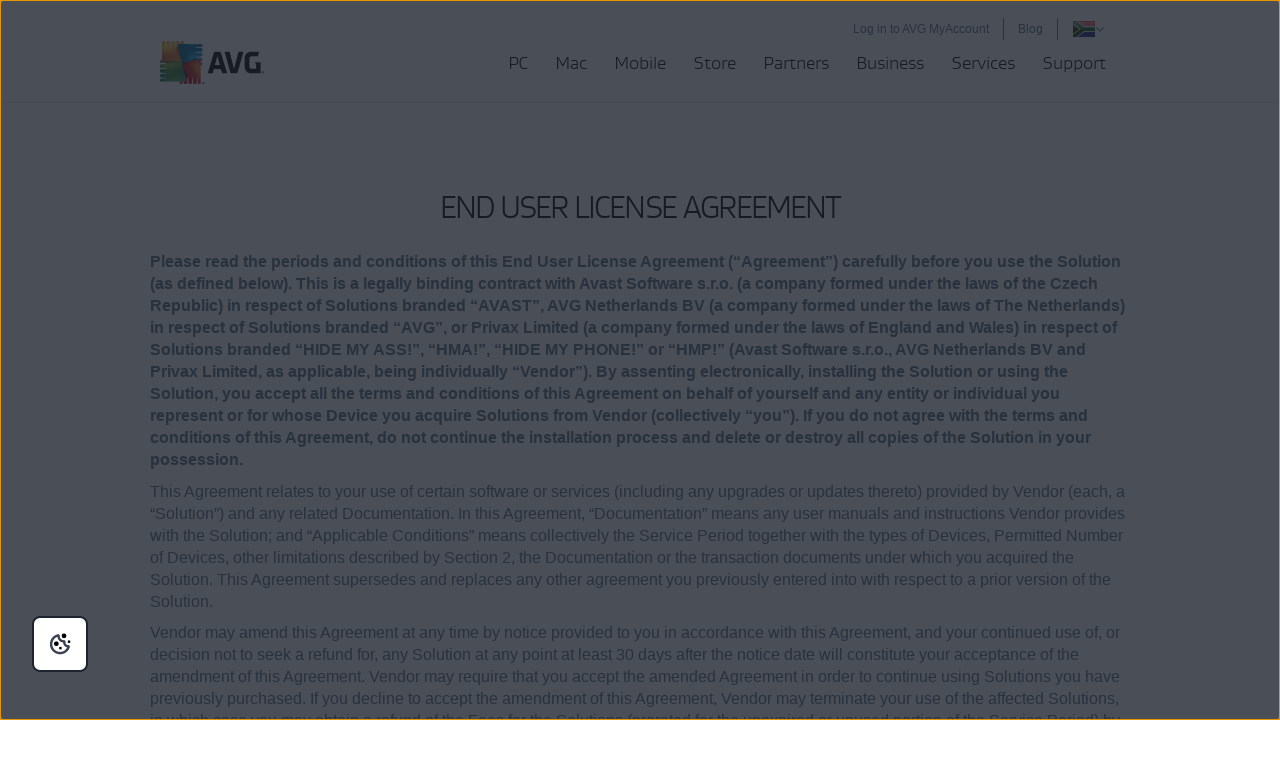

--- FILE ---
content_type: text/html; charset=utf-8
request_url: https://www.avg.com/en-za/eula-2017-all-1-1
body_size: 26048
content:
<!DOCTYPE html>
<html lang="en-za" class="no-js">
<head>
	
	<script src="https://nexus.ensighten.com/symantec/avg/Bootstrap.js" data-script-info="CHEQ Cookie Consent -- Brand: AVG -- Script Type: PRODUCTION"></script>






<script>
/*! Declare GTM dataLayer */
window.dataLayer = window.dataLayer || [];
window.sdl = window.sdl || []; 


	
/*! Dimensions to dataLayer */
(function(){
	var dataObj = {
		'contentLocale': 'en-za',
		'pageName': 'en-za | en-za/eula-2017-all-1-1',
        'pageId': 'd48a9b065b40578099d4c018ca8ff5f1'
	};
	var contentGroup = 'Others';
	if (contentGroup != '') {
		dataObj.contentGroup = contentGroup;
	}
  
  	var pageGroup = '';
    if (pageGroup != '') {
        dataObj.pageGroup = pageGroup;
    }

	dataLayer.push(dataObj);
})();
	var countryCode = 'en-za'
	
	var sdlObj = {
		'session': {
			'countryCode': countryCode.substring(3).toUpperCase()
		},
		'screen': {
			'locale': 'en-za',
			'screenCategory': 'core',
			'type': '',
			'fileName': 'eula-2017-all-1-1',
			'screenId': 'd48a9b065b40578099d4c018ca8ff5f1',
			'lineOfBusiness': 'Others',
			'path': 'eula-2017-all-1-1',
			'hostname': 'www.avg.com',
			'name': 'en-za | en-za/eula-2017-all-1-1'
		},
		'event': 'screen'
	}
</script>




	

	<script>
		window.nortonAnalytics = window.nortonAnalytics || {};
		nortonAnalytics = {
			'account': "symanteccom",
			'site_country': "za",
			'site_language': 'en',
			'content_format': 'html',
			'content_page': 'page',
			'site_section': 'avg.com',
			'page_name': "eula-2017-all-1-1",
			'site_sub_section': "others"
		}
	</script>


<script>(function(w,d,s,l,i){w[l]=w[l]||[];w[l].push({'gtm.start':
new Date().getTime(),event:'gtm.js'});var f=d.getElementsByTagName(s)[0],
j=d.createElement(s),dl=l!='dataLayer'?'&l='+l:'';j.async=true;j.src=
'https://www.googletagmanager.com/gtm.js?id='+i+dl;f.parentNode.insertBefore(j,f);
})(window,document,'script','sdl','GTM-WPC6R3K');</script>


<script>(function(w,d,s,l,i){w[l]=w[l]||[];w[l].push({'gtm.start':
new Date().getTime(),event:'gtm.js'});var f=d.getElementsByTagName(s)[0],
j=d.createElement(s),dl=l!='dataLayer'?'&l='+l:'';j.async=true;j.src=
'https://www.googletagmanager.com/gtm.js?id='+i+dl;j.setAttributeNode(d.createAttribute('data-ot-ignore'));f.parentNode.insertBefore(j,f);
})(window,document,'script','dataLayer','GTM-PQL2XC');</script>

	<script src=https://assets.adobedtm.com/b29989a14bed/fb232d48b52a/launch-6a58c8f8d4cd.min.js async></script>



	<meta charset="utf-8" />
 	<meta http-equiv="X-UA-Compatible" content="IE=edge" />
  	<meta name="viewport" content="width=device-width, initial-scale=1" />
  	<meta name="msvalidate.01" content="F523541C02FD305D452DFEB76276B106" />
  	<meta name="yandex-verification" content="a5879e85dfab123e" />
  	
    <meta name="google-site-verification" content="_fAOKZ0pl5SoE-J403ROOL3ij6Jl_MrOYtTzTwfs3So" />
  	
    <meta name="google-site-verification" content="DKdOVEob-a2xTessHpy7H3IO2I1n4wc80n4lrkZxNqk" />
    	
    <meta name="google-site-verification" content="pJ2yb8cUzce9KAR0BROr6WF6Q67QFvMLZyPDUWHHEGc" />
    	
	<meta name="google-site-verification" content="HhZa3WSVcn36Khyh4HMKdrraf5FM_Pl0B58Uoaxhufc" />
  
  <link rel="canonical" href="https://www.avg.com/en-za/eula-2017-all-1-1">
  	<link rel="dns-prefetch" href="4331387.fls.doubleclick.net"/>
<link rel="dns-prefetch" href="avgtechnologiescyltd.tt.omtrdc.net"/>
<link rel="dns-prefetch" href="dis.ny.us.criteo.com"/>
<link rel="dns-prefetch" href="googleads.g.doubleclick.net"/>
<link rel="dns-prefetch" href="leadback.advertising.com"/>
<link rel="dns-prefetch" href="omni.avg.com"/>
<link rel="dns-prefetch" href="static.criteo.net"/>
<link rel="dns-prefetch" href="stats.g.doubleclick.net"/>
<link rel="dns-prefetch" href="widget.criteo.com"/>
<link rel="dns-prefetch" href="www.adobetag.com"/>
<link rel="dns-prefetch" href="www.avg.com"/>
<link rel="dns-prefetch" href="www.google.com"/>
<link rel="dns-prefetch" href="www.googleadservices.com"/>
<link rel="dns-prefetch" href="s.clicktale.net"/>
  	<link rel="icon" type="image/png" href="https://static2.avg.com/10004669/web/i/favicons/favicon.ico" sizes="32x32">

<link rel="apple-touch-icon-precomposed" href="https://static2.avg.com/10004669/web/i/favicons/apple-touch-avg.png">
<link rel="apple-touch-icon" sizes="120x120" href="https://static2.avg.com/10004669/web/i/favicons/apple-touch-avg-120x120.png">
<link rel="apple-touch-icon" sizes="152x152" href="https://static2.avg.com/10004669/web/i/favicons/apple-touch-avg-152x152.png">
<link rel="apple-touch-icon" sizes="167x167" href="https://static2.avg.com/10004669/web/i/favicons/apple-touch-avg-167x167.png">
<link rel="apple-touch-icon" sizes="180x180" href="https://static2.avg.com/10004669/web/i/favicons/apple-touch-avg-180x180.png">
<link rel="apple-touch-icon" sizes="192x192" href="https://static2.avg.com/10004669/web/i/favicons/apple-touch-avg-192x192.png">
		
  <link rel="stylesheet" href="https://static2.avg.com/10004669/web/c/responsive.min.css?v" type="text/css">
  <link rel="stylesheet" href="https://static2.avg.com/10004669/web/c/components/message-line.css" type="text/css">
  <link rel="stylesheet" href="https://static2.avg.com/10004669/web/c/notificationDifferentProduct.css" type="text/css">
  
  
  
  
  
  
  
		<title>License Agreement | AVG</title>
		<meta content="" name="description" />
		<meta property="og:title" content="License Agreement | AVG">
<meta property="og:type" content="website">
<meta property="og:url" content="https://www.avg.com/en-za/eula-2017-all-1-1">
<meta property="og:site_name" content="AVG.com">
<meta property="og:description" content="">
<meta property="twitter:card" content="summary">
<meta property="twitter:title" content="License Agreement | AVG">
<meta property="twitter:description" content="">
		<meta name="robots" content="index, follow">

    <meta http-equiv="content-language" content="en-za"/>
  <script type="text/javascript" src="https://static2.avg.com/10004669/web/j/jquery.js"></script>
  
  
  <link href="https://static2.avg.com/10004669/web/c/page/median-grid.css" media="all" rel="stylesheet" />
  <link href="https://static2.avg.com/10004669/web/c/page/median-base.css" media="all" rel="stylesheet" />
  <link href="https://static2.avg.com/10004669/web/c/page/median-buttons-v2.css" media="all" rel="stylesheet" />
  <link href="https://static2.avg.com/10004669/web/c/page/median-typography.css" media="all" rel="stylesheet" />
    
  
  <script>
	window.avastGlobals = window.avastGlobals || {};	
	window.avastGlobals.web = {
		domain: "www.avg.com",
		pathFromRoot: "en-za/eula-2017-all-1-1",
      	fileName: "eula-2017-all-1-1",
		lang: 'en',
		locale: "en-za",
      	contentGroup: 'Others',
		pageName: 'en-za | en-za/eula-2017-all-1-1',
		'notification-overlay-for-wrong-download': {
			'free-antivirus-download': {
				'button-selector': '[href*="download-thank-you.php?product=freegsr&variant=1606"],[href*="download-thank-you.php?product=freegsr"],[href*="download-thank-you.php?product=FREEGSR"],[href*="download-thank-you.php?product=freegsr&variant=698"]',
				'supported-platform': 'windows',
				'product-id': 'freegsr',
				'alternative-links': {
					mac: '/download-thank-you.php?product=AVM-FAD',
					android: 'market://details?id=com.antivirus&referrer=utm_source%3Davg_com%26utm_medium%3Dgavp_pp-mobile%26utm_content%3Dfree-download%26utm_campaign%3Dgavp_pp-mobile_gavp',
					ios: 'https://apps.apple.com/us/app/avg-mobile-security/id1473934066'
				},
				'alternative-tracking': {
					mac: 'AVM-FAD',
					android: 'mob',
					ios: 'appstore'
				}
			},
			'free-antivirus-download-t1': {
				'button-selector': '[href*="download-thank-you.php?product=freegsr&variant=1606"],[href*="download-thank-you.php?product=freegsr"],[href*="download-thank-you.php?product=freegsr&variant=698"]',
				'supported-platform': 'windows',
				'product-id': 'freegsr',
				'alternative-links': {
					mac: '/download-thank-you.php?product=AVM',
					android: 'market://details?id=com.antivirus&referrer=utm_source%3Davg_com%26utm_medium%3Dgavp_pp-mobile%26utm_content%3Dfree-download%26utm_campaign%3Dgavp_pp-mobile_gavp',
					ios: 'https://apps.apple.com/us/app/avg-mobile-security/id1473934066'
				},
				'alternative-tracking': {
					mac: 'avm',
					android: 'mob',
					ios: 'appstore'
				}
			},		
			'free-antivirus-download-t2': {
				'button-selector': '[href*="download-thank-you.php?product=freegsr&variant=1606"],[href*="download-thank-you.php?product=freegsr"],[href*="download-thank-you.php?product=freegsr&variant=698"]',
				'supported-platform': 'windows',
				'product-id': 'freegsr',
				'alternative-links': {
					mac: '/download-thank-you.php?product=AVM',
					android: 'market://details?id=com.antivirus&referrer=utm_source%3Davg_com%26utm_medium%3Dgavp_pp-mobile%26utm_content%3Dfree-download%26utm_campaign%3Dgavp_pp-mobile_gavp',
					ios: 'https://apps.apple.com/us/app/avg-mobile-security/id1473934066'
				},
				'alternative-tracking': {
					mac: 'avm',
					android: 'mob',
					ios: 'appstore'
				}
			},			
			'internet-security': {
				'button-selector': '[href*="download-thank-you.php?product=gsr&variant=755"],[href*="download-thank-you.php?product=GSR"]',
				'supported-platform': 'windows',
				'product-id': 'gsr',
				'alternative-links': {
					mac: '/download-thank-you.php?product=AVM',
					android: 'market://details?id=com.antivirus&referrer=utm_source%3Davg_com%26utm_medium%3Dgavp_pp-mobile%26utm_content%3Dfree-download%26utm_campaign%3Dgavp_pp-mobile_gavp',
					ios: 'https://apps.apple.com/us/app/avg-mobile-security/id1473934066'
				},
				'alternative-tracking': {
					mac: 'avm',
					android: 'mob',
					ios: 'appstore'
				}
			},
			'avg-pctuneup': {
				'button-selector': '[href*="download-thank-you.php?product=GSE-2019"]',
				'supported-platform': 'windows',
				'product-id': 'gse-2019',
				'alternative-links': {
					mac: '/download-thank-you.php?product=TMP',
					android: 'market://details?id=com.avg.cleaner&referrer=utm_source%3Dwww.avg.com%26utm_medium%3Davg-memory-cleaner%26utm_campaign%3DTopButton'
				},
				'alternative-tracking': {
					mac: 'tmp',
					android: 'mcc'
				},
				'alternative-text': 'b'
			},
			'avg-driver-updater': {
				'button-selector': '[href*="download-thank-you.php?product=duw&variant=duw-pp"]',
				'supported-platform': 'windows',
				'product-id': 'duw'
			},
			'secure-vpn': {
				'button-selector': '[href*="download-thank-you.php?product=GSV"]',
				'supported-platform': 'windows',
				'product-id': 'gsv',
				'alternative-links': {
					mac: '/download-thank-you.php?product=VPM',
					android: '/download-thank-you.php?product=VPA-P',
					ios: '/download-thank-you.php?product=VPI'
				},
				'alternative-tracking': {
					mac: 'vpm',
					android: 'vpa',
					ios: 'vpi'
				},
				'alternative-text': 'c'
			},
			'avg-tuneup-for-mac': {
				'button-selector': '[href*="download-thank-you.php?product=TMP"]',
				'supported-platform': 'mac',
				'product-id': 'tmp',
				'alternative-links': {
					windows: '/download-thank-you.php?product=GSE-2019',
					android: 'market://details?id=com.avg.cleaner&referrer=utm_source%3Dwww.avg.com%26utm_medium%3Davg-memory-cleaner%26utm_campaign%3DTopButton'
				},
				'alternative-tracking': {
					windows: 'gse-2019',
					android: 'mcc'
				},
				'alternative-text': 'b'
			},
			'avg-antivirus-for-mac': {
				'button-selector': '[href*="download-thank-you.php?product=AVM"]',
				'supported-platform': 'mac',
				'product-id': 'avm',
				'alternative-links': {
					windows: '/download-thank-you.php?product=FREEGSR-AFM',
					android: 'market://details?id=com.antivirus&referrer=utm_source%3Davg_com%26utm_medium%3Dgavp_pp-mobile%26utm_content%3Dfree-download%26utm_campaign%3Dgavp_pp-mobile_gavp',
					ios: 'https://apps.apple.com/us/app/avg-mobile-security/id1473934066'
				},
				'alternative-tracking': {
					windows: 'FREEGSR-AFM',
					android: 'mob',
					ios: 'appstore'
				}
			},
			'download-secure-vpn-mac': {
				'button-selector': '[href*="download-thank-you.php?product=VPM"]',
				'supported-platform': 'mac',
				'product-id': 'vpm',
				'alternative-links': {
					windows: '/download-thank-you.php?product=GSV',
					android: '/download-thank-you.php?product=VPA-P',
					ios: '/download-thank-you.php?product=VPI'
				},
				'alternative-tracking': {
					windows: 'gsv',
					android: 'vpa',
					ios: 'vpi'
				},
				'alternative-text': 'c'
			}
		}
	};
	window.avastGlobals.texts = {
		chromeUnsupportedOS: 'You are running an unsupported OS. In order to download the latest Secure Browser version, please update your OS to Windows 10 or newer.'
	};
</script>
<script> 
	document.documentElement.className = 
	document.documentElement.className.replace("no-js","js"); 
</script>
	<script src="https://static2.avg.com/10004669/web/j/components/userAgentDetect.js"></script>
	
	<script src="https://static2.avg.com/10004669/web/j/components/singleDL-primary.js"></script>
  
                              <script>!function(a){var e="https://s.go-mpulse.net/boomerang/",t="addEventListener";if("False"=="True")a.BOOMR_config=a.BOOMR_config||{},a.BOOMR_config.PageParams=a.BOOMR_config.PageParams||{},a.BOOMR_config.PageParams.pci=!0,e="https://s2.go-mpulse.net/boomerang/";if(window.BOOMR_API_key="9K3EU-JY7U6-TD3RC-2KCEC-AH4A8",function(){function n(e){a.BOOMR_onload=e&&e.timeStamp||(new Date).getTime()}if(!a.BOOMR||!a.BOOMR.version&&!a.BOOMR.snippetExecuted){a.BOOMR=a.BOOMR||{},a.BOOMR.snippetExecuted=!0;var i,_,o,r=document.createElement("iframe");if(a[t])a[t]("load",n,!1);else if(a.attachEvent)a.attachEvent("onload",n);r.src="javascript:void(0)",r.title="",r.role="presentation",(r.frameElement||r).style.cssText="width:0;height:0;border:0;display:none;",o=document.getElementsByTagName("script")[0],o.parentNode.insertBefore(r,o);try{_=r.contentWindow.document}catch(O){i=document.domain,r.src="javascript:var d=document.open();d.domain='"+i+"';void(0);",_=r.contentWindow.document}_.open()._l=function(){var a=this.createElement("script");if(i)this.domain=i;a.id="boomr-if-as",a.src=e+"9K3EU-JY7U6-TD3RC-2KCEC-AH4A8",BOOMR_lstart=(new Date).getTime(),this.body.appendChild(a)},_.write("<bo"+'dy onload="document._l();">'),_.close()}}(),"".length>0)if(a&&"performance"in a&&a.performance&&"function"==typeof a.performance.setResourceTimingBufferSize)a.performance.setResourceTimingBufferSize();!function(){if(BOOMR=a.BOOMR||{},BOOMR.plugins=BOOMR.plugins||{},!BOOMR.plugins.AK){var e=""=="true"?1:0,t="",n="aogwobyx2kix62lur3zq-f-e633b228f-clientnsv4-s.akamaihd.net",i="false"=="true"?2:1,_={"ak.v":"39","ak.cp":"96151","ak.ai":parseInt("59953",10),"ak.ol":"0","ak.cr":9,"ak.ipv":4,"ak.proto":"http/1.1","ak.rid":"569f20ed","ak.r":47358,"ak.a2":e,"ak.m":"dsca","ak.n":"essl","ak.bpcip":"3.141.103.0","ak.cport":39330,"ak.gh":"23.208.24.234","ak.quicv":"","ak.tlsv":"tls1.3","ak.0rtt":"","ak.0rtt.ed":"","ak.csrc":"-","ak.acc":"bbr","ak.t":"1769246451","ak.ak":"hOBiQwZUYzCg5VSAfCLimQ==bRroayA4nleA9BIStgb7zloydbCbNjeGb6KUfjJp2/jb1/UNKXU/wupE1I7qimw3zqhPWlnRflc66Z4LH8zJBnY1bP+YshrIaTC21MGhmeHG8Dysb6GmNGLRv2RhxZn546lFpdbh92iBMpA5PCyWQWKi44UpDPlxKY4i5jWB6dqupZPjms0j2vwJN/PWvqX38H/+w+e7YZygycS+kJRBOo7GQK8/I6cJZeI1AmofUADs9i9Y/dYcIPnMRZuxVvHZMdwKMvbWn6STrCU+V1W2X77tS6S+3I75s2ETAh8mcUHwOycnyHCeVWWCWe3cJYTe8KD0aLbK48DWE/4/zTxVk4De3rnHQGYqakbBU2QcRyw7af5Cf3QubvSA6Os69Bk+SidbdXX5Ci0i1zV8OyElyx7PDPa52c7y3tSTtu3oihE=","ak.pv":"331","ak.dpoabenc":"","ak.tf":i};if(""!==t)_["ak.ruds"]=t;var o={i:!1,av:function(e){var t="http.initiator";if(e&&(!e[t]||"spa_hard"===e[t]))_["ak.feo"]=void 0!==a.aFeoApplied?1:0,BOOMR.addVar(_)},rv:function(){var a=["ak.bpcip","ak.cport","ak.cr","ak.csrc","ak.gh","ak.ipv","ak.m","ak.n","ak.ol","ak.proto","ak.quicv","ak.tlsv","ak.0rtt","ak.0rtt.ed","ak.r","ak.acc","ak.t","ak.tf"];BOOMR.removeVar(a)}};BOOMR.plugins.AK={akVars:_,akDNSPreFetchDomain:n,init:function(){if(!o.i){var a=BOOMR.subscribe;a("before_beacon",o.av,null,null),a("onbeacon",o.rv,null,null),o.i=!0}return this},is_complete:function(){return!0}}}}()}(window);</script></head>
  
  <body id="eula-2017-all-1-1" class="en-za lng-en">
  	
    


<noscript><iframe src="https://www.googletagmanager.com/ns.html?id=GTM-PQL2XC" height="0" width="0" style="display:none;visibility:hidden"></iframe></noscript>


  	
    
    
    
	  
    
    

    

	






	
	








	

	

	


	
	

	


 
    
    <div id="body-wrapper">
      
      
 
      





<nav id="menu" class="navigation global-navigation">
	<div class="container">
		<div class="navigation-top visible-lg-block pull-lg-right">
<a href="https://account.avg.com/?migration&utm_campaign=myaccount_web_menu" class="bi-nav-login loginLink link-only ">
    Log in to AVG MyAccount
</a>

			<a href="https://www.avg.com/en/signal" class="bi-nav-login loginLink link-only ">Blog</a>              
          
 
			<a
	href="javascript:void();"

	 data-toggle="modal" data-target="#language-selector" aria-label="Change language" class="icon-href">
		<span class="icon-flag icon-flag-za"></span>
		
		<img src="https://static2.avg.com/10004669/web/i/avg/img/components/languageselector/arrow-down.svg" alt="">
</a>
				<div class="clearfix"></div>
		</div>
		<div class="clearfix"></div>
		<div class="navigation-header">
			<button data-bi-nav-menu-status="open" data-bi-nav="Mobile" type="button" class="bi-nav-menu navbar-toggle" data-navigation-toggle="navigation" data-navigation-target="#navigation-main" data-navigation-controls='{
                  "closed": -350,
                  "opened": 0,
                  "duration": 400,
                  "align": "right",
                  "container": "#body-inner",
                  "navigationContainer": ".navigation"
                }'> 
				<span class="bi-nav-menu pull-left title" data-bi-nav-menu-status="open"></span> 
				<span class="bi-nav-menu pull-left" data-bi-nav-menu-status="open">
					<img src="https://static2.avg.com/10004669/web/i/components/menu-mobile.svg" alt="menu">
				</span>
			</button> 
			
			<div class="bg-image-sni-0"> 
					<a class="bi-nav-toplink" href="/en-za/homepage" data-platform='{"platform_pc":"/en-za/homepage","platform_android":"","platform_ios":"","platform_mac":""}'>
					<img class="avg-logo-desktop " src="https://static2.avg.com/10004669/web/i/other/avg-logo-v2.png" alt="AVG logo" width="104">
            		</a>
			</div>
			<style>
				.bg-image-sni-0 img { 
			}
			</style>
			 <a href="#body-inner" accesskey="0" class="sr-only sr-only-focusable">Skip to content</a>

		</div>
		
		<div class="navigation-row" id="navigation-main" data-dimension-action="fullHeight" data-dimension-target="window" data-dimension-options='{"minus": "#cookie-bar:isvisible", "sizes": {"xs": true, "lg": false}}'>
			<div class="navigation-collapse navigation-right navigation-wrapper">

              
				<ul id="navigation-links" class="navigation-nav">
  <li class="navigation-mobile-header-item">
    
<div class="close-wrapper">
  <?xml version="1.0" encoding="UTF-8"?>
    	<a href="#" class="js-navigation-close bi-nav-close navigation-close " data-navigation-toggle="navigation" data-navigation-target="#navigation-main" data-navigation-controls='{"closed": -300, "opened": 0, "duration": 400, "align": "right", "container": "#body-inner", "navigationContainer": ".navigation", "actionSkip": "init"}'>
    	  <svg lass="js-navigation-close bi-nav-close " width="16px" height="16px" viewBox="0 0 16 16" version="1.1" xmlns="http://www.w3.org/2000/svg" xmlns:xlink="http://www.w3.org/1999/xlink">
    <title>Close-icon</title>
    <g id="Close-icon-16x16-Copy" stroke="none" stroke-width="1" fill="none" fill-rule="evenodd" stroke-linecap="round" stroke-linejoin="round">
        <line x1="2.5" y1="13" x2="12.5" y2="3" id="Path" stroke="#000000" stroke-width="2"></line>
        <line x1="2.5" y1="3" x2="12.5" y2="13" id="Path" stroke="#000000" stroke-width="2"></line>
    </g>
</svg>
    	</a>

</div>
  </li>

<li class="nav-main-link">
 <a href="/en-za/store#pc" class="bi-nav-menu menu-link"> <span>PC</span> </a>
  <ul class="bi-nav-items visible-lg-block">
    <li class="navigation-mobile-header-item">
      
<div class="close-wrapper">
	<span class="js-navigation-back navigation-back"></span>
	<span class="label">PC</span>
  <?xml version="1.0" encoding="UTF-8"?>
    	<a href="#" class="js-navigation-close bi-nav-close navigation-close " data-navigation-toggle="navigation" data-navigation-target="#navigation-main" data-navigation-controls='{"closed": -300, "opened": 0, "duration": 400, "align": "right", "container": "#body-inner", "navigationContainer": ".navigation", "actionSkip": "init"}'>
    	  <svg lass="js-navigation-close bi-nav-close " width="16px" height="16px" viewBox="0 0 16 16" version="1.1" xmlns="http://www.w3.org/2000/svg" xmlns:xlink="http://www.w3.org/1999/xlink">
    <title>Close-icon</title>
    <g id="Close-icon-16x16-Copy" stroke="none" stroke-width="1" fill="none" fill-rule="evenodd" stroke-linecap="round" stroke-linejoin="round">
        <line x1="2.5" y1="13" x2="12.5" y2="3" id="Path" stroke="#000000" stroke-width="2"></line>
        <line x1="2.5" y1="3" x2="12.5" y2="13" id="Path" stroke="#000000" stroke-width="2"></line>
    </g>
</svg>
    	</a>

</div>
    </li>
    <li class="nav-title nav-title-nolink">
      <span class="nav-title-text">The Best</span>
    </li>
    <li>
      <a href="/en-za/ultimate"> <span class="nav-title-text">AVG Ultimate</span> </a>
    </li>
    <li class="nav-title nav-title-nolink">
      <span class="nav-title-text">Protection</span>
    </li>
    <li>
      <a href="/en-za/free-antivirus-download"> <span class="nav-title-text">AVG AntiVirus FREE</span> </a>
    </li>
    <li>
      <a href="/en-za/internet-security"> <span class="nav-title-text">AVG Internet Security</span> </a>
    </li>
    <li class="nav-title nav-title-nolink">
      <span class="nav-title-text">Performance</span>
    </li>
    <li>
      <a href="/en-za/avg-pctuneup"> <span class="nav-title-text">AVG TuneUp</span> </a>
    </li>
    <li>
      <a href="/en-za/avg-driver-updater"> <span class="nav-title-text">AVG Driver Updater</span> </a>
    </li>

    <li class="nav-title nav-title-nolink">
      <span class="nav-title-text">Privacy</span>
    </li>
    <li>
      <a href="/en-za/secure-vpn"> <span class="nav-title-text">AVG Secure VPN for PC</span>  </a>
    </li>
    <li>
      <a href="/en-za/antitrack"> <span class="nav-title-text">AVG AntiTrack</span>  </a>
    </li>
    <li>
      <a href="/en-za/secure-browser"> <span class="nav-title-text">AVG Secure Browser</span></a>
    </li>
    
    <li>
      <a class="last button button-large button-outlined button-nevada" href="/en-za/store#pc"> <span class="nav-title-text"> <center>All PC Products</center></span> </a>
    </li>
  </ul>
</li>

<li class="nav-main-link">
  <a href="/en-za/store#mac" class="bi-nav-menu menu-link"> <span>Mac</span> </a>
  <ul class="bi-nav-items visible-lg-block">
    <li class="navigation-mobile-header-item">
      
<div class="close-wrapper">
	<span class="js-navigation-back navigation-back"></span>
	<span class="label">Mac</span>
  <?xml version="1.0" encoding="UTF-8"?>
    	<a href="#" class="js-navigation-close bi-nav-close navigation-close " data-navigation-toggle="navigation" data-navigation-target="#navigation-main" data-navigation-controls='{"closed": -300, "opened": 0, "duration": 400, "align": "right", "container": "#body-inner", "navigationContainer": ".navigation", "actionSkip": "init"}'>
    	  <svg lass="js-navigation-close bi-nav-close " width="16px" height="16px" viewBox="0 0 16 16" version="1.1" xmlns="http://www.w3.org/2000/svg" xmlns:xlink="http://www.w3.org/1999/xlink">
    <title>Close-icon</title>
    <g id="Close-icon-16x16-Copy" stroke="none" stroke-width="1" fill="none" fill-rule="evenodd" stroke-linecap="round" stroke-linejoin="round">
        <line x1="2.5" y1="13" x2="12.5" y2="3" id="Path" stroke="#000000" stroke-width="2"></line>
        <line x1="2.5" y1="3" x2="12.5" y2="13" id="Path" stroke="#000000" stroke-width="2"></line>
    </g>
</svg>
    	</a>

</div>
    </li>
    <li class="nav-title nav-title-nolink">
        <span class="nav-title-text">The Best</span>
      </li>
      <li>
        <a href="/en-za/ultimate"> <span class="nav-title-text">AVG Ultimate</span> </a>
      </li>
      <li class="nav-title nav-title-nolink">
        <span class="nav-title-text">Protection</span>
      </li>
    <li>
      <a href="/en-za/avg-antivirus-for-mac"> <span class="nav-title-text">AVG AntiVirus FREE for Mac</span> </a>
    </li>
    <li>
        <a href="/en-za/internet-security-for-mac"> <span class="nav-title-text">AVG Internet Security for Mac</span> </a>
      </li>
      <li class="nav-title nav-title-nolink">
        <span class="nav-title-text">Performance</span>
      </li>
    <li>
      <a href="/en-za/avg-tuneup-for-mac"> <span class="nav-title-text">AVG TuneUp for Mac</span> </a>
    </li>
    <li class="nav-title nav-title-nolink">
        <span class="nav-title-text">Privacy</span>
      </li>
    <li>
      <a href="/en-za/download-secure-vpn-mac"> <span class="nav-title-text">AVG Secure VPN for Mac</span></a>
    </li>
    <li>
      <a href="/en-za/antitrack#mac"> <span class="nav-title-text">AVG AntiTrack for Mac</span></a>
    </li>    
	<li>
      <a href="/en-za/secure-browser#mac"> <span class="nav-title-text">AVG Secure Browser for Mac</span></a>
    </li>
	<li>
      <a href="/en-za/breachguard#mac"> <span class="nav-title-text">AVG BreachGuard for Mac</span></a>
    </li>
    <li>
      <a class="last button button-large button-outlined button-nevada" href="/en-za/store#mac"> <span class="nav-title-text"><center>All Mac products</center></span> </a>
    </li>
  </ul>
</li>
<li class="nav-main-link default">
  <a href="/en-za/store#mobile" class="bi-nav-menu menu-link"> <span>Mobile</span> </a>
  <ul class="bi-nav-items visible-lg-block">
    <li class="navigation-mobile-header-item">
      
<div class="close-wrapper">
	<span class="js-navigation-back navigation-back"></span>
	<span class="label">Mobile</span>
  <?xml version="1.0" encoding="UTF-8"?>
    	<a href="#" class="js-navigation-close bi-nav-close navigation-close " data-navigation-toggle="navigation" data-navigation-target="#navigation-main" data-navigation-controls='{"closed": -300, "opened": 0, "duration": 400, "align": "right", "container": "#body-inner", "navigationContainer": ".navigation", "actionSkip": "init"}'>
    	  <svg lass="js-navigation-close bi-nav-close " width="16px" height="16px" viewBox="0 0 16 16" version="1.1" xmlns="http://www.w3.org/2000/svg" xmlns:xlink="http://www.w3.org/1999/xlink">
    <title>Close-icon</title>
    <g id="Close-icon-16x16-Copy" stroke="none" stroke-width="1" fill="none" fill-rule="evenodd" stroke-linecap="round" stroke-linejoin="round">
        <line x1="2.5" y1="13" x2="12.5" y2="3" id="Path" stroke="#000000" stroke-width="2"></line>
        <line x1="2.5" y1="3" x2="12.5" y2="13" id="Path" stroke="#000000" stroke-width="2"></line>
    </g>
</svg>
    	</a>

</div>
    </li>
    <li>
      <a href="/en-za/antivirus-for-android"> <span class="nav-title-text">AVG AntiVirus for Android</span> </a>
    </li>
    <li>
      <a href="/en-za/avg-memory-cleaner"> <span class="nav-title-text">AVG Cleaner for Android</span> </a>
    </li>
    <li>
      <a href="/en-za/download-secure-vpn-android"> <span class="nav-title-text">AVG Secure VPN for Android</span> </a>
    </li>
     <li>
      <a href="/en-za/secure-browser#android"> <span class="nav-title-text">AVG Secure Browser for Android</span> </a>
    </li>
    <li>
      <a href="/en-za/mobile-security-for-iphone-ipad"> <span class="nav-title-text">AVG Mobile Security for iPhone/iPad</span> </a>
    </li>
	<li>
      <a href="/en-za/avg-tuneup-ios"> <span class="nav-title-text">AVG TuneUp for iOS</span> </a>
    </li>
    <li>
      <a href="/en-za/download-secure-vpn-ios"> <span class="nav-title-text">AVG Secure VPN for iPhone/iPad</span> </a>
    </li>    
    <li>
      <a class="last button button-large button-outlined button-nevada" href="/en-za/store#mobile"> <span class="nav-title-text"><center>All Mobile Products</center></span> </a>
    </li>
  </ul>
</li>  
<li class="nav-main-link">
  <a href="/en-za/store" class="bi-nav-menu menu-link"> <span>Store</span> </a>
</li>
<li class="nav-main-link default">
  <a href="/en-za/partners" class="bi-nav-menu menu-link"> <span>Partners</span> </a>
</li>
<li class="nav-main-link default">
  <a href="/en-za/business-security" class="bi-nav-menu menu-link"> <span>Business</span> </a>
  <ul class="bi-nav-items visible-lg-block">
    <li class="navigation-mobile-header-item">
      
<div class="close-wrapper">
	<span class="js-navigation-back navigation-back"></span>
	<span class="label">Business</span>
  <?xml version="1.0" encoding="UTF-8"?>
    	<a href="#" class="js-navigation-close bi-nav-close navigation-close " data-navigation-toggle="navigation" data-navigation-target="#navigation-main" data-navigation-controls='{"closed": -300, "opened": 0, "duration": 400, "align": "right", "container": "#body-inner", "navigationContainer": ".navigation", "actionSkip": "init"}'>
    	  <svg lass="js-navigation-close bi-nav-close " width="16px" height="16px" viewBox="0 0 16 16" version="1.1" xmlns="http://www.w3.org/2000/svg" xmlns:xlink="http://www.w3.org/1999/xlink">
    <title>Close-icon</title>
    <g id="Close-icon-16x16-Copy" stroke="none" stroke-width="1" fill="none" fill-rule="evenodd" stroke-linecap="round" stroke-linejoin="round">
        <line x1="2.5" y1="13" x2="12.5" y2="3" id="Path" stroke="#000000" stroke-width="2"></line>
        <line x1="2.5" y1="3" x2="12.5" y2="13" id="Path" stroke="#000000" stroke-width="2"></line>
    </g>
</svg>
    	</a>

</div>
    </li>
    <li>
      <a href="/en-za/internet-security-business-edition"> <span class="nav-title-text">AVG Internet Security Business Edition</span> </a>
    </li>
    <li>
      <a href="/en-za/antivirus-business-edition"> <span class="nav-title-text">AVG AntiVirus Business Edition</span> </a>
    </li>
    <li>
      <a href="/en-za/file-server-business-edition"> <span class="nav-title-text">AVG File Server Business Edition</span> </a>
    </li>
    <li>
      <a href="/en-za/email-server-business-edition"> <span class="nav-title-text">AVG Email Server Business Edition</span> </a>
    </li>
    <li>
      <a href="/en-za/patch-management"> <span class="nav-title-text">AVG Patch Management</span> </a>
    </li>
    <li>
      <a href="/en-za/management-console"> <span class="nav-title-text">AVG Cloud Management Console</span> </a>
    </li>
    <li>
    <li>      
      <a class="last button button-large button-outlined button-nevada" href="/en-za/business-security"> <span class="nav-title-text">Compare products</span> </a>
    </li>
	<li>
      <a class="last button button-large button-outlined button-nevada" href="/en-za/store-business"> <span class="nav-title-text">Store</span> </a>
    </li>
  </ul>
</li>

<li class="nav-main-link default">
  <a href="#" class="bi-nav-menu menu-link"> <span>Services</span> </a>
  
  <ul class="bi-nav-items visible-lg-block">
    <li class="navigation-mobile-header-item">
      
<div class="close-wrapper">
	<span class="js-navigation-back navigation-back"></span>
	<span class="label">Services</span>
  <?xml version="1.0" encoding="UTF-8"?>
    	<a href="#" class="js-navigation-close bi-nav-close navigation-close " data-navigation-toggle="navigation" data-navigation-target="#navigation-main" data-navigation-controls='{"closed": -300, "opened": 0, "duration": 400, "align": "right", "container": "#body-inner", "navigationContainer": ".navigation", "actionSkip": "init"}'>
    	  <svg lass="js-navigation-close bi-nav-close " width="16px" height="16px" viewBox="0 0 16 16" version="1.1" xmlns="http://www.w3.org/2000/svg" xmlns:xlink="http://www.w3.org/1999/xlink">
    <title>Close-icon</title>
    <g id="Close-icon-16x16-Copy" stroke="none" stroke-width="1" fill="none" fill-rule="evenodd" stroke-linecap="round" stroke-linejoin="round">
        <line x1="2.5" y1="13" x2="12.5" y2="3" id="Path" stroke="#000000" stroke-width="2"></line>
        <line x1="2.5" y1="3" x2="12.5" y2="13" id="Path" stroke="#000000" stroke-width="2"></line>
    </g>
</svg>
    	</a>

</div>
    </li>
    <li>
      <a href="/en-za/express-installation"> <span class="nav-title-text">Express Install</span> </a>
    </li>
  </ul>
</li>

<li class="nav-main-link">
  <a href="https://support.avg.com/" class="bi-nav-menu menu-link support-item"><span>Support</span></a>
  <ul class="bi-nav-items visible-lg-block">
    <li class="navigation-mobile-header-item">
      
<div class="close-wrapper">
	<span class="js-navigation-back navigation-back"></span>
	<span class="label">Support</span>
  <?xml version="1.0" encoding="UTF-8"?>
    	<a href="#" class="js-navigation-close bi-nav-close navigation-close " data-navigation-toggle="navigation" data-navigation-target="#navigation-main" data-navigation-controls='{"closed": -300, "opened": 0, "duration": 400, "align": "right", "container": "#body-inner", "navigationContainer": ".navigation", "actionSkip": "init"}'>
    	  <svg lass="js-navigation-close bi-nav-close " width="16px" height="16px" viewBox="0 0 16 16" version="1.1" xmlns="http://www.w3.org/2000/svg" xmlns:xlink="http://www.w3.org/1999/xlink">
    <title>Close-icon</title>
    <g id="Close-icon-16x16-Copy" stroke="none" stroke-width="1" fill="none" fill-rule="evenodd" stroke-linecap="round" stroke-linejoin="round">
        <line x1="2.5" y1="13" x2="12.5" y2="3" id="Path" stroke="#000000" stroke-width="2"></line>
        <line x1="2.5" y1="3" x2="12.5" y2="13" id="Path" stroke="#000000" stroke-width="2"></line>
    </g>
</svg>
    	</a>

</div>
    </li>
    <li class="nav-title nav-title-nolink">
      <span class="nav-title-text padding-left-small">Home products</span>
    </li>
    <li>
      <a href="https://support.avg.com/?l=en"> <span class="nav-title-text">Home Support</span> </a>
    </li>
    <li>
      <a href="/en-za/installation-files"> <span class="nav-title-text">Installation Files</span> </a>
    </li>
    <li class="nav-title nav-title-nolink">
      <span class="nav-title-text">Partner Products</span>
    </li>
    <li>
      <a href="https://support.avg.com/partners?l=en"> <span class="nav-title-text">Partner Support &amp; Contact</span> </a>
    </li>
	<li class="nav-title nav-title-nolink">
      <span class="nav-title-text">Business Products</span>
    </li>
    <li>
      <a href="https://support.avg.com/business?l=en"> <span class="nav-title-text">Business Support &amp; Contact</span> </a>
    </li>
    <li>
      <a href="/en-za/installation-files-business"> <span class="nav-title-text">Installation Files</span> </a>
    </li>
  </ul>
</li>
</ul>
              
				<div class="navigation-buttons hidden-lg text-center"> 
                  <a href="https://myaccount.avg.com/my-account-login" class="bi-nav-login button button-large button-outlined button-nevada">
                    Log in to AVG MyAccount
                </a>
                  
                  
               

			<a href="https://www.avg.com/en/signal" class="bi-nav-login button button-large button-outlined button-nevada">Blog</a>              

                  

					<a
	href="javascript:void();"

		data-delay="500"
		data-navigation-toggle="navigation"
		data-navigation-target="#navigation-main"
		data-navigation-controls='{"closed": -300, "opened": 0, "duration": 400, "align": "right", "container": "#body-inner", "navigationContainer": ".navigation", "actionSkip": "init"}'
	 data-toggle="modal" data-target="#language-selector" aria-label="Change language" class="button button-large button-outlined button-nevada icon-href">
	<span>
		<span class="icon-flag icon-flag-za"></span>
		<span>English</span>
		<img src="https://static2.avg.com/10004669/web/i/avg/img/components/languageselector/arrow-down.svg" alt="">
	</span>
</a></div>
			</div>
		</div>
		</div>
	<div class="header-parsys"></div>
</nav>


      <div id="body-inner">
        
<div class="group-0 wrapper   padded">
	<div class="container  ">
		<div id="eula_row" class="row row-1  padded">
			<div class="text   ">
					<h1 style="text-align: center;">END USER LICENSE AGREEMENT</h1>

<p><strong>Please read the periods and conditions of this End User License Agreement (&ldquo;Agreement&rdquo;) carefully before you use the Solution (as defined below). This is a legally binding contract with Avast Software s.r.o. (a company formed under the laws of the Czech Republic) in respect of Solutions branded &ldquo;AVAST&rdquo;, AVG Netherlands BV (a company formed under the laws of The Netherlands) in respect of Solutions branded &ldquo;AVG&rdquo;, or Privax Limited (a company formed under the laws of England and Wales) in respect of Solutions branded &ldquo;HIDE MY ASS!&rdquo;, &ldquo;HMA!&rdquo;, &ldquo;HIDE MY PHONE!&rdquo; or &ldquo;HMP!&rdquo; (Avast Software s.r.o., AVG Netherlands BV and Privax Limited, as applicable, being individually &ldquo;Vendor&rdquo;). By assenting electronically, installing the Solution or using the Solution, you accept all the terms and conditions of this Agreement on behalf of yourself and any entity or individual you represent or for whose Device you acquire Solutions from Vendor (collectively &ldquo;you&rdquo;). If you do not agree with the terms and conditions of this Agreement, do not continue the installation process and delete or destroy all copies of the Solution in your possession.</strong></p>

<p>This Agreement relates to your use of certain software or services (including any upgrades or updates thereto) provided by Vendor (each, a &ldquo;Solution&rdquo;) and any related Documentation. In this Agreement, &ldquo;Documentation&rdquo; means any user manuals and instructions Vendor provides with the Solution; and &ldquo;Applicable Conditions&rdquo; means collectively the Service Period together with the types of Devices, Permitted Number of Devices, other limitations described by Section 2, the Documentation or the transaction documents under which you acquired the Solution. This Agreement supersedes and replaces any other agreement you previously entered into with respect to a prior version of the Solution.</p>

<p>Vendor may amend this Agreement at any time by notice provided to you in accordance with this Agreement, and your continued use of, or decision not to seek a refund for, any Solution at any point at least 30 days after the notice date will constitute your acceptance of the amendment of this Agreement. Vendor may require that you accept the amended Agreement in order to continue using Solutions you have previously purchased. If you decline to accept the amendment of this Agreement, Vendor may terminate your use of the affected Solutions, in which case you may obtain a refund of the Fees for the Solutions (prorated for the unexpired or unused portion of the Service Period) by following the instructions at https://www.avast.com/za-en/faq.php?article=AVKB24#idt_0440 (where Vendor is Avast Software s.r.o) or https://support.avg.com/SupportArticleView?l=en&amp;urlName=What-is-AVG-refund-policy (where Vendor is AVG Netherlands BV) or www.hidemyass.com/legal/refunds (where Vendor is Privax Limited).&nbsp;</p>

<p>1.&nbsp;&nbsp; &nbsp;LICENSE<br />
Vendor grants to you a non-exclusive license to use the Solution and the Documentation for the agreed period indicated in the Applicable Conditions, including any extensions or renewals (the &ldquo;Service Period&rdquo;), provided that you agree to the terms and conditions of this Agreement.</p>

<p>2.&nbsp;&nbsp; &nbsp;PERMITTED USE OF THE SOLUTION</p>

<p>2.1.&nbsp;&nbsp; &nbsp;You may install and use the Solution on, or to support, up to the agreed number (the &ldquo;Permitted Number of Devices&rdquo;) of mobile phones, smartphones, tablets, mobile network appliances, other mobile devices (each, a &ldquo;Mobile Device&rdquo;), personal computers, Internet-connected devices, or other device compatible with the Solution (each, including each Mobile Device, a &ldquo;Device&rdquo;) indicated in the Applicable Conditions exclusively:</p>

<p>2.1.1.&nbsp;&nbsp; &nbsp;in the case of Solutions that Vendor designates for corporate, commercial or business use (each, a &ldquo;Business Solution&rdquo;), by you or your affiliates (those entities controlling you, controlled by you or under common control with you) for internal business purposes. In the event of any such use of the Business Solution by your affiliates, you are responsible for your affiliates&rsquo; compliance with this Agreement, and a breach by an affiliate will be deemed a breach by you. Any obligations of Vendor under this Agreement will be owed solely to you and not your affiliates that use the Business Solution under this Agreement.</p>

<p>2.1.2.&nbsp;&nbsp; &nbsp;in the case of all other Solutions (each, a &ldquo;Consumer Solution&rdquo;), by you or members of your household for personal, noncommercial purposes.&nbsp;</p>

<p>2.2.&nbsp;&nbsp; &nbsp;You may also make one backup copy of the Solution.&nbsp;</p>

<p>2.3.&nbsp;&nbsp; &nbsp;Provided the Solution is configured for network use, you may install and use the Solution on one or more file servers for use on a single local area network for only one (but not both) of the following purposes:</p>

<p>2.3.1.&nbsp;&nbsp; &nbsp;either permanent installation of the Solution onto a hard disk or other storage device for up to the Permitted Number of Devices, or</p>

<p>2.3.2.&nbsp;&nbsp; &nbsp;use of the Solution over such single local area network, provided the number of different Devices on which the Solution is used does not exceed the Permitted Number of Devices.</p>

<p>2.4.&nbsp;&nbsp; &nbsp;YOUR USE OF THE SOLUTION OTHER THAN AS EXPRESSLY AUTHORIZED BY THIS SECTION OR ANY RESALE OR FURTHER DISTRIBUTION OF THE SOLUTION CONSTITUTES A MATERIAL BREACH OF THIS AGREEMENT AND MAY VIOLATE APPLICABLE COPYRIGHT LAWS.</p>

<p>3.&nbsp;&nbsp; &nbsp;UPGRADES AND UPDATES</p>

<p>Vendor, from time to time during the Service Period and without your separate permission or consent, may deploy updates of, or replacements for, any Solution, and you may not be able to use the applicable Solution or Device (or certain functions of the Device) until the update is fully installed. Updates will be deemed a part of the Solution for all purposes under this Agreement. Updates may include both additions to, and removals of, any particular functionality offered by a Solution or may replace it entirely, and Vendor will determine the content and functionality of the updated Solution in its sole discretion. Vendor or your Device is not required to offer you the option to decline or delay updates, but in any event you may need to download and permit installation of all available updates to obtain maximum benefit from the Solution. Vendor may stop providing support for a Solution until you have accepted and installed all updates. Vendor will determine when and if updates are appropriate in its sole discretion and has no obligation to make any updates available to you. Vendor in its sole discretion may stop providing updates for any version of the Solution other than the most current version, or updates supporting use of the Solution in connection with any versions of operating systems, email programs, browser programs and other software with which the Solution is designed to operate.</p>

<p>4.&nbsp;&nbsp; &nbsp;OWNERSHIP RIGHTS</p>

<p>4.1.&nbsp;&nbsp; &nbsp;The Solutions and Documentation are the intellectual property of Vendor and are protected by applicable copyright laws, international treaty provisions and other applicable laws of the country in which the Solution is being used. The structure, organization and code of the Solution are valuable trade secrets and confidential information of Vendor. To the extent you provide any comments or suggestions about the Solution to Vendor, you grant Vendor the right and license to retain and use any such comments or suggestions in our current or future products or services, without further compensation to you and without your approval of such retention or use.</p>

<p>4.2.&nbsp;&nbsp; &nbsp;Except as stated in this Agreement, your possession, installation and use of a Solution does not grant you any rights or title to any intellectual property rights in the Solution or Documentation. All rights to the Solution and Documentation, including all associated copyrights, patents, trade secret rights, trademarks and other intellectual property rights, are reserved by Vendor.</p>

<p>5.&nbsp;&nbsp; &nbsp;RESTRICTIONS</p>

<p>5.1.&nbsp;&nbsp; &nbsp;You may not copy or use the Solution or the Documentation except as set forth in Section 2 of this Agreement. You may not, and may not permit any third party to: (i) use any license number, username/password combination or other authorization code or number supplied by Vendor in connection with any Solution on or for more than the number of Devices specified by the Applicable Conditions; (ii) disclose any license number, username/password combination or other authorization code or number to any party other than Vendor or Vendor designated representatives; (iii) except as expressly authorized by law, (A) reverse engineer, disassemble, decompile, translate, reconstruct, transform or extract any Solution or any portion of the Solution (including without limitation any related malware signatures and malware detection routines), or (B) change, modify or otherwise alter any Solution (including without limitation any related malware signatures and malware detection routines); (iv) publish, resell, distribute, broadcast, transmit, communicate, transfer, pledge, rent, share or sublicense any Solution; (v) except as expressly authorized by this Agreement or the Applicable Conditions, use any Solution to manage the facilities of a third party or grant any third party access to or use of any Solution on a service bureau, timesharing, subscription service or application service provider or other similar basis; (vi) use any Solution to provide or build a product or service that competes with the Solution; (vii) use any Solution in a manner that violates Vendor&rsquo;s published acceptable use policy; (viii) use or attempt to use any Solution to upload, store or transmit any data, information or materials that: infringe the intellectual property or other rights of third parties; contain any unlawful, harmful, threatening, abusive, defamatory or otherwise objectionable material of any kind; or otherwise in any way damage, disable or impair the operation of the Solution; (ix) gain or attempt to gain unauthorized access to any Solution or to networks connected to it, or to content stored or delivered through it, by any means, including by hacking, spoofing or seeking to circumvent or defeat any firewalls or other technological or other protections or security measures; (x) test or benchmark, or disclose or publish testing or benchmark results, for any Solution without Vendor&rsquo;s prior written consent; or (xi) defeat or circumvent, attempt to defeat or circumvent, or authorize or assist any third party in defeating or circumventing controls on the installation or use of copies of any Solution.</p>

<p>5.2.&nbsp;&nbsp; &nbsp;Certain Solutions grant you or another user administrative privileges that, among other things, may allow the administrator to monitor other Devices and/or the status of Solutions deployed on other Devices, including for example subscription status, Solution notifications and messages. You represent and warrant that you will exercise administrator privileges only with respect to Devices and Solutions for which you are authorized and for no other purpose. You also represent and warrant that you have the authority to accept this Agreement on behalf of owners and users of those administered Devices, and hereby accept this Agreement on their behalf.</p>

<p>5.3.&nbsp;&nbsp; &nbsp;Certain Solutions may enable you to publish or share publicly with others content you have generated or obtained from other sources (&ldquo;User Content&rdquo;). You retain any and all intellectual property rights you already hold under applicable law in User Content you publish or share through the Solution, subject to the rights, licenses, and other terms of this Agreement, including any underlying rights of others in any User Content that you may use or modify. You grant to Vendor, a non-exclusive, unrestricted, unconditional, unlimited, worldwide, irrevocable, perpetual, and royalty-free right and license to use, copy, record, distribute, reproduce, disclose, sell, re-sell, sublicense (through multiple levels), modify, display, publicly perform, transmit, publish, broadcast, translate, make derivative works of, and otherwise exploit in any manner whatsoever, all or any portion of the User Content you publish or share through a Solution (and derivative works thereof), solely for the purpose of providing the Solutions to you under this Agreement. Each time you publish or share any User Content, you represent and warrant that you are at least the age of majority in the state in which you reside and are the parent or legal guardian, or have all proper consents from the parent or legal guardian, of any minor who is depicted in or contributed to any User Content you publish or share, and that, in regard to that User Content: (i) you are the sole author and owner of the intellectual property and other rights to the User Content, or you have a lawful right to publish and share the User Content and grant Vendor the right to use it as described in this section, all without any Vendor obligation to obtain consent of any third party and without creating any obligation or liability of Vendor; (ii) the User Content is accurate; (iii) the User Content does not and, as to Vendor&rsquo;s permitted uses and exploitation set forth in this Agreement, will not infringe any intellectual property or other right of any third party; and (iv) the User Content will not violate this Agreement or cause injury or harm to any person.&nbsp;</p>

<p>6.&nbsp;&nbsp; &nbsp;LIMITED WARRANTY; DISCLAIMERS AND EXCLUSION OF LIABILITY</p>

<p>6.1.&nbsp;&nbsp; &nbsp;Subject to the remainder of this Section 6, Vendor warrants to you that the Solution will perform substantially in accordance with the Documentation for a period of thirty (30) days following your initial receipt of the Solution. To make a warranty claim, you must follow the instructions provided by the source from which you purchased the Solution. If the Solution does not perform substantially in accordance with the Documentation, the entire and exclusive liability of Vendor and its distributors and agents and your sole and exclusive remedy will be limited to, at Vendor&rsquo;s option, either: (i) replacement of the Solution; or (ii) return of the Solution for a refund of the fees and charges you paid for the Solution (the &ldquo;Fees&rdquo;). This warranty applies only to the Solution as originally delivered, and does not apply to updates or defects caused by the combination, operation or use of the Solution with software, hardware or other materials not provided by Vendor, or by Devices, software, or other materials that do not conform to Vendor requirements set forth in the Documentation.&nbsp;</p>

<p>6.2.&nbsp;&nbsp; &nbsp;VENDOR AND ITS DISTRIBUTORS AND AGENTS DO NOT WARRANT THE PERFORMANCE OR RESULTS YOU MAY OBTAIN BY USING ANY SOLUTION OR DOCUMENTATION. THE REMEDY IN THIS SECTION STATES THE SOLE AND EXCLUSIVE REMEDIES FOR VENDOR&rsquo;S OR ITS DISTRIBUTORS&rsquo; OR AGENTS&rsquo; BREACH OF WARRANTY. EXCEPT FOR THE FOREGOING LIMITED WARRANTY, THE SOLUTION IS PROVIDED &ldquo;AS IS&rdquo; AND VENDOR AND ITS DISTRIBUTORS AND AGENTS MAKE NO EXPRESS OR IMPLIED WARRANTIES OR CONDITIONS AND, TO THE MAXIMUM EXTENT PERMITTED BY LAW, DISCLAIM ANY AND ALL CONDITIONS AND WARRANTIES IMPLIED BY STATUTE, COMMON LAW, JURISPRUDENCE OR OTHER THEORIES OF LAW, INCLUDING BUT NOT LIMITED TO IMPLIED WARRANTIES OR CONDITIONS OF NONINFRINGEMENT OF THIRD PARTY RIGHTS, MERCHANTABILITY, SUITABLE QUALITY OR FITNESS FOR ANY PARTICULAR PURPOSE. VENDOR DOES NOT WARRANT THAT THE OPERATION OF THE SOLUTIONS WILL BE UNINTERRUPTED OR ERROR FREE, THAT THE SOLUTIONS WILL WORK PROPERLY ON ANY GIVEN DEVICE OR WITH ANY PARTICULAR CONFIGURATION OF HARDWARE AND/OR SOFTWARE, OR THAT THE SOLUTIONS WILL PROVIDE COMPLETE PROTECTION FOR THE INTEGRITY OF SELECTED DATA, INFORMATION OR CONTENT STORED OR TRANSMITTED VIA THE INTERNET.&nbsp;</p>

<p>6.3.&nbsp;&nbsp; &nbsp;NOTWITHSTANDING ANY OTHER PROVISION OF THIS AGREEMENT, ALL SOLUTIONS PROVIDED TO YOU WITHOUT FEES (INCLUDING SOLUTIONS PROVIDED AS &ldquo;FREE,&rdquo; &ldquo;TRIAL&rdquo; OR &ldquo;BETA&rdquo; SOLUTIONS) ARE PROVIDED ON AN &ldquo;AS IS&rdquo;, &ldquo;WITH ALL FAULTS,&rdquo; AND &ldquo;AS AVAILABLE&rdquo; BASIS, WITHOUT ANY WARRANTY OF ANY KIND AND WITHOUT SUPPORT OR OTHER SERVICES BY VENDOR.</p>

<p>6.4.&nbsp;&nbsp; &nbsp;Vendor disclaims all liability for the Solution, including any loss or liability resulting from lost or compromised data caused by the Solution. Vendor does not make any warranty that your data will be stored safely or securely. The Solution may make changes to your Device that may adversely affect its functionality, such as deleting system or application files identified (correctly or incorrectly) by the Solution as infected. You acknowledge and agree to such changes to your Device that may occur as a result of your use of the Solution. The Solution is not fault-tolerant and as such is not designed for use in hazardous environments requiring fail-safe performance.</p>

<p>6.5.&nbsp;&nbsp; &nbsp;TO THE FULL EXTENT PERMITTED BY LAW, IN NO EVENT WILL VENDOR OR ANY COMPANY THAT CONTROLS, IS CONTROLLED BY OR UNDER COMMON CONTROL WITH VENDOR (COLLECTIVELY, THE &ldquo;VENDOR GROUP&rdquo;) OR THEIR RESPECTIVE AGENTS, LICENSORS, REPRESENTATIVES, SUPPLIERS, DISTRIBUTORS, RESELLERS, WIRELESS CARRIERS OVER WHOSE NETWORK THE SOLUTION IS PROVIDED OR OTHER BUSINESS PARTNERS BE LIABLE TO YOU OR ANY THIRD PARTY FOR ANY INDIRECT, CONSEQUENTIAL, INCIDENTAL, PUNITIVE OR SPECIAL DAMAGES WHATSOEVER, WITHOUT REGARD TO CAUSE OR THEORY OF LIABILITY, OR ANY DAMAGES (WHETHER DIRECT OR INDIRECT) INCURRED FOR LOSS OF BUSINESS, PROFITS OR REVENUE, LOSS OF PRIVACY, LOSS OF USE OF ANY DEVICE OR SOLUTION (INCLUDING BUT NOT LIMITED TO, THE SOLUTION), COSTS OF PROCURING SUBSTITUTE OR REPLACEMENT GOODS AND SERVICES, BUSINESS INTERRUPTION, LOSS OF BUSINESS INFORMATION OR OTHER PECUNIARY LOSS ARISING OUT OF THIS AGREEMENT OR THE SOLUTION PROVIDED HEREUNDER, EVEN IF VENDOR HAS BEEN ADVISED OF THE POSSIBILITY OF SUCH DAMAGES. NO MEMBER OF THE VENDOR GROUP WILL BE LIABLE FOR ANY UNAUTHORIZED ACCESS TO, OR ANY CORRUPTION, ERASURE, THEFT, DESTRUCTION, ALTERATION, INADVERTENT DISCLOSURE OR LOSS OF DATA, INFORMATION OR CONTENT TRANSMITTED, RECEIVED OR STORED BY OR IN CONNECTION WITH A SOLUTION REGARDLESS OF THE CAUSE. TO THE FULL EXTENT PERMITTED BY LAW, IN NO CASE WILL VENDOR&rsquo;S, ANY MEMBER OF VENDOR GROUP, OR THEIR DISTRIBUTORS&rsquo; OR AGENTS&rsquo; LIABILITY FOR ANY DAMAGE EXCEED THE GREATER OF FIVE U.S. DOLLARS (US$5.00) OR THE AMOUNT OF THE FEES YOU PAID FOR THE SOLUTION FOR THE APPLICABLE SERVICE PERIOD.</p>

<p>6.6.&nbsp;&nbsp; &nbsp;THE FOREGOING EXCLUSIONS AND LIMITATIONS OF LIABILITY OF VENDOR, MEMBERS OF VENDOR GROUP, AND THEIR DISTRIBUTORS AND AGENTS DO NOT LIMIT THEIR POTENTIAL LIABILITY FOR DEATH, PERSONAL INJURY OR FRAUD BEYOND THE EXTENT PERMITTED BY APPLICABLE LAWS.</p>

<p>7.&nbsp;&nbsp; &nbsp;PRIVACY; PROCESSING OF PERSONAL INFORMATION<br />
Vendor processes certain information and data (which may include personally identifiable information and/or personal data) relating to: (i) the user of the Solution and/or any Device which uses the Solution; (ii) the Solution and/or any Device which uses the Solution; in accordance with the Vendor&rsquo;s privacy policy at www.avast.com (where Vendor is Avast Software s.r.o), www.avg.com (where Vendor is AVG Netherlands BV) or www.hidemyass.com (where Vendor is Privax Limited).</p>

<p>8.&nbsp;&nbsp; &nbsp;TERMINATION<br />
This Agreement will immediately terminate upon your breach of any obligation contained herein (including any breach of your obligations in Sections 2, 5 or 9 which will result in forfeiture of any rights you may have to receive updates to the Solution or a refund of Fees). Vendor reserves the right to any other remedies available under law in the event your breach of this Agreement adversely affects Vendor or its distributors or agents. The limitations of liability and disclaimers of warranty and liability for damages contained herein will survive termination of this Agreement. No provision hereof will be deemed waived unless such waiver will be in writing and signed by Vendor. If any provision of this Agreement is held invalid or unenforceable, the remainder of this Agreement will continue in full force and effect.&nbsp;</p>

<p>9.&nbsp;&nbsp; &nbsp;U.S. GOVERNMENT RESTRICTED RIGHTS<br />
All Solutions qualify as &ldquo;commercial items,&rdquo; as that term is defined at 48 C.F.R. 2.101, consisting of &ldquo;commercial computer software&rdquo; and &ldquo;commercial computer software documentation&rdquo; as such terms are used in 48 C.F.R. 12.212. Consistent with 48 C.F.R. 12.212 and 48 C.F.R. 227.7202-1 through 227.7202-4, all U.S. Government end users acquire such Solutions and related Documentation with only those rights set forth herein that apply to non-governmental customers. Use of such Solutions and related Documentation constitutes agreement by the government entity that the computer software and computer software documentation is commercial, and constitutes acceptance of the rights and restrictions herein.</p>

<p>10.&nbsp;&nbsp; &nbsp;EXPORT CONTROLS<br />
You must comply with all applicable U.S. and international laws governing export and re-export of the Solutions, including the U.S. Export Administration Regulations, as well as end-user, end-use and destination restrictions issued by U.S. and other governments. Without derogating from the generality of the foregoing: (i) you represent that you are not a member of any of the denied person list, unverified list, entity list, specially designated nationals list, debarred list or any other lists published by the U.S. Government; and (ii) you will not use, export or re-export the Solution to territories, destinations, companies or individuals in violation of U.S. and E.U. embargoes or trade sanctions, including without limitation, in the following countries: Cuba, Iran, North Korea, Sudan and Syria. You will indemnify, defend and hold Vendor harmless from and against any claim, demand, suit or proceeding, and all damages, liabilities, costs and expenses arising from your failure to comply with this Section 10.</p>

<p>11.&nbsp;&nbsp; &nbsp;BINDING ARBITRATION AGREEMENT AND CLASS ACTION WAIVER</p>

<p>11.1.&nbsp;&nbsp; &nbsp;This Section 11 applies to any Dispute arising from or related to a Solution or this Agreement and involving you and any Vendor Group company. &ldquo;Dispute,&rdquo; for purposes of this Section 11, means any dispute, action, or other controversy regardless of the particular cause of action(s) asserted (i.e., it encompasses, among any other potential cause of action or legal basis, claims for breach of contract, fraud, and violation of statute or regulation).</p>

<p>11.2.&nbsp;&nbsp; &nbsp;In the event of a Dispute, you must provide Vendor with a notice of Dispute, which is a written statement of the name, address and contact information of the party giving it, the facts giving rise to the Dispute, and the relief requested. You must send any Notice of Dispute by email to Vendor at legal@avast.com (stating Subject: Section 11 Notice of Dispute Under EULA).</p>

<p>11.3.&nbsp;&nbsp; &nbsp;ANY PROCEEDINGS TO RESOLVE OR LITIGATE ANY DISPUTE IN ANY FORUM WILL BE CONDUCTED SOLELY ON AN INDIVIDUAL BASIS. YOU WILL NOT SEEK TO HAVE ANY DISPUTE HEARD AS A CLASS ACTION, PRIVATE ATTORNEY GENERAL ACTION, OR IN ANY OTHER PROCEEDING IN WHICH EITHER PARTY ACTS OR PROPOSES TO ACT IN A REPRESENTATIVE CAPACITY. NO ARBITRATION OR PROCEEDING WILL BE COMBINED WITH ANOTHER WITHOUT THE PRIOR WRITTEN CONSENT OF ALL PARTIES TO ALL AFFECTED ARBITRATIONS OR PROCEEDINGS.&nbsp;</p>

<p>11.4.&nbsp;&nbsp; &nbsp;If you and Vendor do not resolve any Dispute by informal negotiation, any other effort to resolve the Dispute will be conducted exclusively by binding arbitration governed by the United States Federal Arbitration Act (&ldquo;FAA&rdquo;), 9 U.S.C. &sect; 1 et seq. Except as provided in below, you are giving up the right to litigate (or participate in litigation as a party or class member) all Disputes in court before a judge or jury. Instead, all Disputes will be resolved before a neutral arbitrator, whose decision will be final except for a limited right to judicial review under the FAA. Any court with jurisdiction over the parties may enforce the arbitrator&rsquo;s award.</p>

<p>11.5.&nbsp;&nbsp; &nbsp;The arbitration requirement of this Section 11 is subject to the following exceptions:</p>

<p>11.5.1.&nbsp;&nbsp; &nbsp;You may litigate any Dispute in small claims court, in the county or other similar political subdivision in which you reside, if the Dispute meets all requirements to be heard in the small claims court. If you initiate a claim in small claims court, you are responsible for all court costs and fees.</p>

<p>11.5.2.&nbsp;&nbsp; &nbsp;All Disputes concerning any alleged misappropriation of your or Vendor&rsquo;s intellectual property will be resolved in court.</p>

<p>11.6.&nbsp;&nbsp; &nbsp;Any arbitration will be administered by the American Arbitration Association (the &ldquo;AAA&rdquo;) in accordance with the AAA&rsquo;s &ldquo;Consumer Arbitration Rules&rdquo; effective September 1, 2014, including the &ldquo;Costs of Arbitration (Including AAA Administrative Fees)&rdquo; effective September 1, 2014 (collectively, the &ldquo;Consumer Procedures&rdquo;) and will be subject to the following:&nbsp;</p>

<p>11.6.1.&nbsp;&nbsp; &nbsp;The Consumer Procedures provide for certain fees, specifically allocating some to the consumer (you) and others to the business (Vendor). If your claim is US$75,000 or less, Vendor will pay all of those specified fees and costs, including those allocated to the consumer. Vendor does not agree to bear any other costs. If your claim is more than US$75,000, the Consumer Procedures will govern payment.</p>

<p>11.6.2.&nbsp;&nbsp; &nbsp;Except as provided in below, the AAA&rsquo;s Consumer Procedures will be applied to any Dispute between the parties. However, pursuant to Consumer Arbitration Rule R-1(e), a party may raise the proper application of the Consumer Arbitration Rules to an arbitrator for a final decision. This Agreement governs to the extent it conflicts with the Consumer Procedures. You will commence arbitration only in the county or other similar political subdivision in which you reside. The arbitration proceedings will be conducted by conference call. However, if the proceedings are conducted pursuant to the AAA Consumer Procedures, the arbitrator(s) will have the discretionary authority to require a face-to-face hearing upon the request of a party.</p>

<p>11.6.3.&nbsp;&nbsp; &nbsp;You and Vendor agree that the use of the AAA to administer arbitration is not integral to the parties&rsquo; agreement to arbitrate Disputes. If the AAA will not or cannot conduct an arbitration, you and Vendor will negotiate in good faith to agree on a sole arbitrator who will resolve the Dispute as provided in the Consumer Procedures. If the parties cannot agree on an arbitrator, a court of competent jurisdiction may appoint an arbitrator, who will follow the AAA&rsquo;s Consumer Procedures.</p>

<p>11.6.4.&nbsp;&nbsp; &nbsp;If one or more parts of this Section 11 are found to be illegal, invalid or unenforceable as to all or some parts of a Dispute, then, and only in that circumstance, those parts will be severed and the Dispute will be resolved subject to all remaining parts of this Section 11 and all other provisions of this Agreement. If such severance results in all or some parts of a Dispute proceeding in a court of law, exclusive jurisdiction for any such court proceeding will be the courts sitting in the county of Santa Clara, California. For purposes of any such court proceeding, you consent to, and will not challenge, the California courts&rsquo; personal jurisdiction over you, and you further waive objection based upon improper venue or forum non conveniens and will not seek transfer to another district or jurisdiction.</p>

<p>11.7.&nbsp;&nbsp; &nbsp;Notwithstanding the preceding paragraphs, if you purchased a Solution for other than personal or household use, the arbitration proceedings, including the payment of costs, will be administered in accordance with the AAA&rsquo;s Commercial Arbitration Rules (the &ldquo;Commercial Procedures&rdquo;). The Commercial Procedures are appropriately applied to any Dispute between the parties, and you will not advocate otherwise in any proceeding. However, this Agreement governs to the extent it conflicts with the Commercial Procedures.</p>

<p>12.&nbsp;&nbsp; &nbsp;GOVERNING LAW&nbsp;<br />
The laws of the State of California, excluding its conflicts of law rules, govern this Agreement and your use of the Solution and the Documentation. The application of the United Nations Convention on Contracts for the International Sale of Goods is expressly excluded.&nbsp;</p>

<p>13.&nbsp;&nbsp; &nbsp;GENERAL</p>

<p>13.1.&nbsp;&nbsp; &nbsp;Complete Agreement. This Agreement is the entire agreement between you and Vendor relating to your use of the Solutions and Documentation. This Agreement supersedes all prior or contemporaneous oral or written communications, proposals, statements, warranties and representations with respect to your use of the Solutions or Documentation. Notwithstanding the foregoing, nothing in this Agreement will diminish any rights you may have under existing consumer protection legislation or other applicable laws in your jurisdiction that may not be waived by contract. This Agreement, the Applicable Conditions and the Documentation, to the greatest extent reasonably practicable, will be construed to be consistent with each other, but in the event of a conflict will control in the following order: (i) the Applicable Conditions; (ii) this Agreement; and (iii) the Documentation.</p>

<p>13.2.&nbsp;&nbsp; &nbsp;Notice. Vendor may at any time deliver any notice to you via electronic mail, pop-up window, dialog box or other means, even though in some cases you may not receive the notice unless and until you launch a Solution. Any such notice will be deemed delivered on the date Vendor first makes it available through a Solution, irrespective of when you actually receive it.</p>

<p>13.3.&nbsp;&nbsp; &nbsp;Choice of Law. The construction, validity and performance of this Agreement and all non-contractual obligations arising from or connected with this Agreement will be governed by the laws of the State of California, U.S. excluding its conflict of laws principles.</p>

<p>13.4.&nbsp;&nbsp; &nbsp;Interpretation. The headings in this Agreement do not affect its interpretation. The use of any gender includes all genders. The singular includes the plural and vice-versa. Where a word or phrase is defined, its other grammatical forms have a corresponding meaning.&nbsp;</p>

<p>13.5.&nbsp;&nbsp; &nbsp;Severability. Should any provisions of this Agreement be deemed illegal, invalid or unenforceable under any applicable laws and regulations, all other provisions of this Agreement will remain in full force and effect.</p>

<p>13.6.&nbsp;&nbsp; &nbsp;Impossibility. Vendor will not be liable for any failure or delay in performance, due in whole or in part, to utility failures (including power), failure of the internet, failure of telecommunications or information technology services, failure of telecommunications or information technology equipment, strikes or other labor disturbances (including without limitation a strike or other labor disturbance arising in respect of any Vendor Group companies or their agents, licensors, representatives, suppliers, distributors, resellers and other business partners), acts of war or terror, denial of service attacks or other information technology attacks or breaches affecting Vendor, any member of Vendor Group or their suppliers, floods, sabotage, fire, other natural disasters or Acts of God, or any other cause beyond Vendor&rsquo;s reasonable control.</p>

<p>13.7.&nbsp;&nbsp; &nbsp;Waiver. The failure of either party to insist on the strict performance of any of the terms, conditions and provisions of this Agreement will not be construed as a waiver or relinquishment of future compliance with the Agreement, and the terms, conditions and provisions of this Agreement will remain in full force and effect. No waiver of any term or condition of this Agreement on the part of either party will be effective for any purpose whatsoever unless such waiver is in writing and signed by such party. The waiver by either party of a breach of any provision of this Agreement by the other party will not be construed as a continuing waiver of such breach or as a waiver of other breaches of the same or of other provisions of this Agreement.</p>

<p>13.8.&nbsp;&nbsp; &nbsp;Assignment. You may not assign your rights or obligations under this Agreement without the prior written consent of Vendor. Vendor may assign this Agreement at any time in its sole discretion without any prior written consent by you.</p>

<p>13.9.&nbsp;&nbsp; &nbsp;Construction. This Agreement will not be governed by the United Nations Convention on Contracts for the International Sales of Goods, the application of which is expressly excluded. In the event that an ambiguity or question of intent or interpretation arises, in any judicial proceeding or otherwise, the terms of this Agreement will be construed as having been drafted jointly by the parties, and no presumption or burden of proof will arise favoring or disfavoring any party by virtue of the authorship of any provisions of this Agreement.</p>

<p>13.10.&nbsp;&nbsp; &nbsp;No Third Party Beneficiaries. This Agreement is intended solely for the benefit of you and Vendor and the other Vendor Group companies, and their respective agents, licensors, representatives, suppliers, distributors, resellers and other business partners. No person not a party to this Agreement may bring a cause of action pursuant to this Agreement as a third party beneficiary hereof.</p>

<p>13.11.&nbsp;&nbsp; &nbsp;Language. This Agreement was originally prepared in the English language. Although Vendor may provide one or more translated versions of this Agreement for your convenience, the English language version of this Agreement will be the governing version of this Agreement in the case of any conflict or discrepancy.&nbsp;<br />
13.12.&nbsp;&nbsp; &nbsp;Internet connection. Certain Solutions may require an active and stable connection to the Internet in order to function. It is therefore your responsibility to ensure that you have at all times an active and stable Internet connection.</p>

<p>13.13.&nbsp;&nbsp; &nbsp;Product names. Vendor reserves the right to change the name of its Solutions in its sole discretion from time to time.</p>

<p>13.14.&nbsp;&nbsp; &nbsp;Contact Information. Vendor may be contacted at:</p>

<p>13.14.1.&nbsp;&nbsp; &nbsp;With respect to CloudCare or Managed Workplace, in accordance with the instructions posted at www.avg.com/support; and</p>

<p>13.14.2.&nbsp;&nbsp; &nbsp;If you have any questions regarding this Agreement or wish to request any information from Vendor, please write to Avast Software s.r.o., Pikrtova 1737/1a, Prague 4, Postal Code 140 00, Czech Republic, e-mail: support@avast.com, tel.: +420 274 005 777 or visit our support page at www.avast.com/support.&nbsp;</p>

<p>14.&nbsp;&nbsp; &nbsp;SPECIAL TERMS<br />
The following special terms apply to certain Solutions. If these special terms conflict with the remainder of the Agreement, these special terms will govern with respect to the applicable Solutions.</p>

<p>14.1.&nbsp;&nbsp; &nbsp;Third Party Software, Services and Other Products<br />
Some Solutions offer you the opportunity to acquire software, services and other products supplied by third parties. You acknowledge that the applicable third party is solely responsible for its offerings and Vendor makes no representations or warranties concerning those offerings and accepts no liability with respect to them, and if you acquire or use any of these third party offerings, the offerings and your use of them will be governed by any license agreements, terms of use, privacy policies and/or other terms and conditions required by the third party.&nbsp;</p>

<p><br />
14.2.&nbsp;&nbsp; &nbsp;Browser Cleanup<br />
When you install and use Browser Clean Up add-on (&ldquo;BCU&rdquo;), you authorize BCU to change your existing browser setting to the new browser setting.</p>

<p>14.3.&nbsp;&nbsp; &nbsp;Mobile Apps<br />
This Section 14.3 applies to Solutions intended for use on Mobile Devices.</p>

<p>14.3.1.&nbsp;&nbsp; &nbsp;For Solutions downloaded from Google Play (http://play.google.com), the license granted by this Agreement is in lieu of any rights to use a Solution that would otherwise be granted by the default terms for applications downloaded from the Google Play Store.</p>

<p>14.3.2.&nbsp;&nbsp; &nbsp;For Solutions downloaded from the Apple App Store, the following terms apply:<br />
(a)&nbsp;&nbsp; &nbsp;The licenses granted this Agreement are limited to a non-transferable license to use the Solution on any iPhone, iPod Touch or other Apple-powered Device that you own or control and as permitted by the Usage Rules set forth in the Apple App Stores Terms of Service, available online at http://www.apple.com/legal/internet-services/itunes/us/terms.html or through such sites and other means made available to you by Apple.<br />
(b)&nbsp;&nbsp; &nbsp;This Agreement is concluded solely between the parties, and not with Apple. Vendor, not Apple, is solely responsible for the Solutions and the content thereof.<br />
(c)&nbsp;&nbsp; &nbsp;Apple has no obligation whatsoever to furnish any maintenance and support services with respect to the Solution.<br />
(d)&nbsp;&nbsp; &nbsp;If the Solution fails to conform to any applicable warranty, you may notify Apple, and Apple will refund the purchase price for the Solution to you. To the maximum extent permitted by applicable law, Apple will have no other warranty obligation whatsoever with respect to the Solution, and that, as between you, Vendor and Apple, any other claims, losses, liabilities, damages, costs or expenses attributable to any failure to conform to any warranty will be Vendor&rsquo;s sole responsibility.<br />
(e)&nbsp;&nbsp; &nbsp;Vendor, not Apple, is responsible for addressing any claims by you or any third party relating to the Solution or your possession and/or use of that Solution, including, but not limited to: (i) product liability claims; (ii) any claim that the Solution fails to conform to any applicable legal or regulatory requirement; and (iii) claims arising under consumer protection or similar legislation.<br />
(f)&nbsp;&nbsp; &nbsp;In the event of any third party claim that the Solution or your possession and use of that Solution infringes that third party&rsquo;s intellectual property rights, Vendor, not Apple, will be solely responsible for the investigation, defense, settlement and discharge of any such intellectual property infringement claim.<br />
(g)&nbsp;&nbsp; &nbsp;You must comply with any applicable third party terms when using the Solution. For example, for a VOIP Solution, you must not violate your wireless data service agreement when using the Solution.<br />
(h)&nbsp;&nbsp; &nbsp;Apple and Apple&rsquo;s subsidiaries are third party beneficiaries of this Agreement and, on your acceptance of the terms and conditions of this Agreement, Apple will have the right (and will be deemed to have accepted the right) to enforce this Agreement against you as a third party beneficiary.</p>

<p>14.3.3.&nbsp;&nbsp; &nbsp;For Solutions downloaded from the Amazon Appstore, Amazon may designate certain customer terms of use for the Amazon Appstore as &ldquo;Default EULA Terms.&rdquo; Those Default EULA Terms will apply to your use of Solutions you buy through the Amazon Appstore. The Default EULA Terms will specify, among other things, that Vendor is the licensor of the Solution and Amazon is not a party to this Agreement. If there are any conflicts between the Default EULA Terms and this Agreement, then to the extent of such conflict the Default EULA Terms will control. Amazon does not have any responsibility or liability related to compliance or non-compliance by Vendor or you with the Default EULA Terms.</p>

<p>14.4.&nbsp;&nbsp; &nbsp;WiFi Finder<br />
WiFi Finder enables its users to assist other users to obtain internet access through sharing of data about WiFi networks. If you opt to share your data about your WiFi networks with other users, you are solely responsible for ensuring that you are not violating any third party rights relating to such WiFi networks. Vendor does not in any way assume responsibility for your compliance with terms and conditions applicable to the use of any networks whose data you have shared.</p>

<p>14.5.&nbsp;&nbsp; &nbsp;CloudCare and Managed Workplace<br />
This Section 14.5 applies to the extent the Applicable Conditions authorize you to use CloudCare or Managed Workplace in providing MSP Services to third parties.&nbsp;</p>

<p>14.5.1.&nbsp;&nbsp; &nbsp;As used in this Section 14.5:<br />
(a)&nbsp;&nbsp; &nbsp;&ldquo;AVG Business Service&rdquo; means HD Services and/or NOC Services as the context requires.&nbsp;<br />
(b)&nbsp;&nbsp; &nbsp;&ldquo;Customer&rdquo; means a third party to whom you provide or wish to provide MSP Services.<br />
(c)&nbsp;&nbsp; &nbsp;&ldquo;HD Services&rdquo; means the helpdesk services Vendor or its third party supplier provides to you for the benefit of one or more Customers, in each case as described in the Documentation as Vendor may modify the same from time to time.<br />
(d)&nbsp;&nbsp; &nbsp;&ldquo;MSP Services&rdquo; means the managed service you provide your Customers using the Solutions (including as applicable AVG Business Services).<br />
(e)&nbsp;&nbsp; &nbsp;&ldquo;NOC Services&rdquo; means remote Device monitoring and management services Vendor or its third party supplier provides to you for the benefit of one or more Customers, in each case as described in the Documentation as Vendor may modify the same from time to time.<br />
(f)&nbsp;&nbsp; &nbsp;&ldquo;Service Agreement&rdquo; means an agreement between you and a Customer that, among other things, clearly describes the services you have agreed to provide the Customer.</p>

<p>14.5.2.&nbsp;&nbsp; &nbsp;Vendor, subject to the provisions of this Agreement, grants you a limited, non-exclusive, non-transferable license (with no rights to sublicense) during the Service Period to use the relevant Solutions (including as applicable AVG Business Services) to provide MSP Services to your Customers.&nbsp;</p>

<p>14.5.3.&nbsp;&nbsp; &nbsp;Vendor, subject to the terms and conditions of this Agreement, will provide you with Solutions (including as applicable AVG Business Services) for the benefit of your Customers. Except as expressly provided by this Agreement or as the parties otherwise agree, Vendor will not deliver Solutions (including as applicable AVG Business Services) directly to any third party.</p>

<p>14.5.4.&nbsp;&nbsp; &nbsp;You, subject to the terms and conditions of this Agreement, will:<br />
(a)&nbsp;&nbsp; &nbsp;Require that: (i) each Customer (including you, to the extent applicable) receiving a Solution execute or otherwise bind itself to the then-current version of this Agreement; and (ii) each Customer to whom you have agreed to provide Solutions execute or otherwise bind itself to a Service Agreement. Without limiting the foregoing, you may accept the EULA on the Customer&rsquo;s behalf only to the extent the Customer has expressly authorized you to do so in the Service Agreement or otherwise. The Service Agreement will: (i) contain provisions at least as protective of Vendor&rsquo;s interests as this Agreement;, and (ii) expressly authorize you and Vendor to reproduce, transmit, store and process the Customer&rsquo;s data and information in the performance of services.&nbsp;<br />
(b)&nbsp;&nbsp; &nbsp;As between Vendor and you, be solely responsible for: (i) performing your obligations under the Service Agreement; (ii) ensuring that you and all Customers comply with all applicable laws concerning the monitoring of employees and other third parties and their respective Devices; (iii) performing the tasks and obligation assigned to you and Customers by the Agreement, Applicable Conditions and Documentation; and (iv) on the expiration or termination of the applicable Service Agreement, terminating service provision and removing or causing the Customer to remove any Solution from any Devices on which it is installed.</p>

<p><br />
Revised: &nbsp;December 23, 2016</p>

<p>&nbsp;</p>

			</div>
		</div>
	</div>
</div>

        
<div id="footer" class="group-sni-0 wrapper">
	
	<div class="group-sni-1 wrapper">
		<div class="container-sni-2 container container-fluid-sm">
			<div class="row row-sni-3">
				
				<div class="col footer-links col-lg-2 col-md-3 col-lg-offset-1 " data-footer="toggle">
					<h4>About AVG<span></span></h4>
					<ul class="bi-nav-footer-links list-unstyled footer-links-content">
						<li>
							<a href="/en-za/profile">Profile</a>
						</li>
						<li>
							<a href="https://press.avg.com">Press Center</a>
						</li>
						<li>
							<a href="/en-za/policies">Policies</a>
						</li>
						<li>
							<a href="/en-za/awards">Awards</a>
						</li>
						
						<li>
							<a href="/en-za/contacts">Contact Us</a>
						</li>
					</ul>
				</div>
				

				
				<div class="col footer-links col-lg-2 col-md-3 " data-footer="toggle">
					<h4>Home Products<span></span></h4>
					<ul class="bi-nav-footer-links list-unstyled footer-links-content">
						<li>
							<a href="/en-za/free-antivirus-download">Free Antivirus Download</a>
						</li>
						<li>
							<a href="/en-za/internet-security">Internet Security</a>
						</li>
						<li>
							<a href="/en-za/antivirus-for-android">Android Antivirus</a>
						</li>
						<li>
							<a href="/en-za/avg-antivirus-for-mac">Free Mac Antivirus</a>
						</li>
						<li>
							<a href="/en-za/secure-vpn">Secure VPN</a>
						</li>
						<li>
							<a href="/en-za/avg-pctuneup">Tune Up</a>
						</li>
						<li>
							<a href="/en/signal/malware-and-virus-removal-tool">Virus Scanning &amp; Malware Removal</a>
						</li>
						<li>
							<a href="/en-za/installation-files">Installation Files</a>
						</li>
						<li>
							<a href="/en-za/beta">Beta Downloads</a>
						</li>
						<li>
							<a href="/en-za/avg-driver-updater">Driver Updater</a>
						</li>
					</ul>
				</div>
				

				
				<div class="col footer-links col-lg-2 col-md-3 " data-footer="toggle">
					<h4>Customer Area<span></span></h4>
					<ul class="bi-nav-footer-links list-unstyled footer-links-content">
						<li>
							<a href="/en-za/activation">Register your licenses</a>
						</li>
						<li>
							<a href="https://support.avg.com?l=en">Home Product Support</a>
						</li>
						<li>
							<a href="/en/signal">Security &amp; Performance Tips</a>
						</li>
						<li>
							<a href="/en-za/online-research-main">Online Research</a>
						</li>
					</ul>
				</div>
				

				
				<div class="col footer-links col-lg-2 col-md-3 " data-footer="toggle">
					<h4>Partners &amp; Business<span></span></h4>
					<ul class="bi-nav-footer-links list-unstyled footer-links-content">
						<li>
							<a href="/en-za/business-security">Business Antivirus Software</a>
						</li>
						<li>
							<a href="https://support.avg.com/partners?l=en">Partner Support</a>
						</li>
						<li>
							<a href="https://support.avg.com/business?l=en">Business Support</a>
						</li>
						<li>
							<a href="/en-za/affiliate/become-an-avg-affiliate">Affiliates</a>
						</li>
					</ul>
				</div>
				
				<div class="clearfix hidden-xs hidden-sm hidden-lg"></div>

				
				<div class="col social-connect col-lg-2 col-md-3">
					<h4 class="hidden-xs hidden-sm">Connect with AVG</h4>

					<ul class="bi-nav-footer-social list-unstyled">
						<li>
							<a href="https://www.facebook.com/AVG/"><span class="icon icon-1"></span>Facebook</a>
						</li>
						<li>
							<a href="https://twitter.com/avgfree"><span class="icon icon-2"></span>X</a>
						</li>
						<li>
							<a href="http://www.linkedin.com/company/avg"><span class="icon icon-5"></span>LinkedIn</a>
						</li>
						<li>
							<a href="https://www.youtube.com/user/officialAVG"><span class="icon icon-6"></span>YouTube</a>
						</li>
					</ul>
					<style>
						.social-connect .icon-1 { background: url("https://static2.avg.com/10004669/web/i/other/social-share-icons/social-icon-footer-facebook-grey-circle.png") 0 0 no-repeat; }
						.social-connect .icon-2 { background: url("https://static2.avg.com/10004669/web/i/other/social-share-icons/social-icon-footer-twitter-grey-circle.png") 0 0 no-repeat; }
						.social-connect .icon-4 { background: url("https://static2.avg.com/10004669/web/i/other/social-share-icons/social-icon-footer-google-plus-grey-circle.png") 0 0 no-repeat; }
						.social-connect .icon-5 { background: url("https://static2.avg.com/10004669/web/i/other/social-share-icons/social-icon-footer-linkedin-grey-circle.png") 0 0 no-repeat; }
						.social-connect .icon-6 { background: url("https://static2.avg.com/10004669/web/i/other/social-share-icons/social-icon-footer-youtube-grey-circle.png") 0 0 no-repeat; }
					</style>
				</div>
				
			</div>
		</div>
	</div>
	<style>
		.group-sni-1 {background-color: #707174;}
	</style>
	

	
	<div class="group-sni-9 wrapper">
		<div class="container-sni-10 container padding-xs-top-small padding-xs-bottom-small">
			<div class="row row-sni- footer-buttons">
				<div class="text-center footer-button">
					
					<a
	href="javascript:void();"

	 data-toggle="modal" data-target="#language-selector" aria-label="Change language" class="button button-silver pull-md-right icon-href">
	<span>
		<span class="icon-flag icon-flag-za"></span>
		<span>English</span>
		<img src="https://static2.avg.com/10004669/web/i/avg/img/components/languageselector/arrow-down.svg" alt="">
	</span>
</a>
					
				</div>

				<div class="text-center footer-button">
					
					<a href="https://account.avg.com/?migration&utm_campaign=myaccount_web_footer" class="bi-nav-login loginLink button button-silver pull-md-left">
						Log in to AVG MyAccount
					</a>
					
				</div>

			</div>
			
			<div class="row row-sni-14 padding-xs-left-tiny padding-xs-right-tiny">
				<div class="text">
					<p class="text-xx-small text-silver text-center"><a class="text-silver" href="/en-za/privacy">Privacy</a>  |  <a class="text-silver" href="https://www.avast.com/coordinated-vulnerability-disclosure">Report vulnerability</a>  |  <a class="text-silver" href="/en-za/eula">License agreements</a>  |  <a class="text-silver" href="https://static2.avg.com/10004669/web/o/legal/Avast-Modern-Slavery-Statement-2022.pdf">Modern Slavery Statement</a> | <a class="text-silver" href="/en-za/cookies">Cookies</a>  | <a class="text-silver" href="/accessibility-policy">Accessibility Statement</a> | <a class="text-silver" href="/do-not-sell">Do not sell or share my info</a> | <a href="/en-za/subscription-details" class="text-silver">Subscription details</a> | <button id="ot-sdk-btn" class="text-silver ot-sdk-show-settings"></button> 					<br>  <a class="text-silver" href="/en-za/trademarks">All <u>third party trademarks</u> are the property of their respective owners.</a>
					|<span> &copy; 2026 Gen Digital Inc. All rights reserved. </span>
					</p>
				</div>
			</div>
		</div>
	</div>
	<style>
		.group-sni-9 {background-color: #626366;}
	</style>
	
</div>

        <script type="text/javascript" src="https://static2.avg.com/10004669/web/j/global.js"></script>
        <script type="text/javascript" src="https://static2.avg.com/10004669/web/j/freegsr-detect.js"></script>
		  
		
		<script src="https://static2.avg.com/10004669/web/j/components/singleDL-secondary.js"></script>
		<script src="https://static2.avg.com/10004669/web/j/components/aa-helper.js"></script>
		  
        
        
		<script type='text/javascript'>(function(){var g=function(e,h,f,g){this.get=function(a){for(var a=a+"=",c=document.cookie.split(";"),b=0,e=c.length;b<e;b++){for(var d=c[b];" "==d.charAt(0);)d=d.substring(1,d.length);if(0==d.indexOf(a))return d.substring(a.length,d.length)}return null};this.set=function(a,c){var b="",b=new Date;b.setTime(b.getTime()+6048E5);b="; expires="+b.toGMTString();document.cookie=a+"="+c+b+"; path=/; "};this.check=function(){var a=this.get(f);if(a)a=a.split(":");else if(100!=e)"v"==h&&(e=Math.random()>=e/100?0:100),a=[h,e,0],this.set(f,a.join(":"));else return!0;var c=a[1];if(100==c)return!0;switch(a[0]){case "v":return!1;case "r":return c=a[2]%Math.floor(100/c),a[2]++,this.set(f,a.join(":")),!c}return!0};this.go=function(){if(this.check()){var a=document.createElement("script");a.type="text/javascript";a.src=g;document.body&&document.body.appendChild(a)}};this.start=function(){var t=this;"complete"!==document.readyState?window.addEventListener?window.addEventListener("load",function(){t.go()},!1):window.attachEvent&&window.attachEvent("onload",function(){t.go()}):t.go()};};try{(new g(100,"r","QSI_S_ZN_8ksX2qGJaVxaYw6","https://zn8ksx2qgjavxayw6-gendigital.siteintercept.qualtrics.com/SIE/?Q_ZID=ZN_8ksX2qGJaVxaYw6")).start()}catch(i){}})();</script><div id='ZN_8ksX2qGJaVxaYw6'></div>
     
		<a href="#body-inner" accesskey="0" class="sr-only sr-only-focusable">Skip to content</a>
        <a href="#navigation-links" accesskey="0" class="sr-only sr-only-focusable">Skip to menu</a>
        <div class="language-selector modal fade" id="language-selector" tabindex="-1" role="dialog">
    <div class="modal-dialog modal-lg">
        <div class="modal-content" data-dimension-action="fullHeight" data-dimension-target="window" data-dimension-options='{"property": "height", "sizes": {"xs": true, "lg": false}}'>
            <div class="modal-header">
                <a aria-label="Close" href="#" class="selector-close" data-dismiss="modal"></a>
                <h4 class="text-large modal-title" id="myModalLabel">Change language</h4>
            </div>
            <div class="modal-body-outer" data-dimension-action="fullHeight" data-dimension-target="window" data-dimension-options='{"property": "height", "minus": 99, "sizes": {"xs": true, "lg": false}}'>
                <div class="modal-body">
                    <div class="container-fluid">
                        <div class="row">
                            <div class="col-md-4 span4">
                                <ul>
                                    <li class="hidden-lg"> <span class="icon-flag icon-flag-ww"></span> Global Website:
                                      <a href="/es-ww/eula-2017-all-1-1">Español</a>
                                      /
                                      <a href="/en-ww/eula-2017-all-1-1">Worldwide (English)</a>
                                      /
                                      <a href="/en-eu/eula-2017-all-1-1">Europe (English)</a>
                                    </li>
                                    <li class="country-item"> <span class="icon-flag icon-flag-ar"></span>Argentina: <a href="/es-ar/eula-2017-all-1-1">Español</a> </li>
                                    <li class="country-item"> <span class="icon-flag icon-flag-au"></span>Australia: <a href="/en-au/eula-2017-all-1-1">English</a> </li>
                                    <li class="country-item"> <span class="icon-flag icon-flag-be"></span>België: <a href="/nl-be/eula-2017-all-1-1">Nederlands</a> </li>
                                    <li class="country-item"> <span class="icon-flag icon-flag-be"></span>Belgique: <a href="/fr-be/eula-2017-all-1-1">Français</a> </li>
                                    <li class="country-item"> <span class="icon-flag icon-flag-br"></span>Brasil: <a href="/pt-br/eula-2017-all-1-1">Português do Brasil</a> </li>
                                    <li class="country-item"> <span class="icon-flag icon-flag-ca"></span>Canada: <a href="/en-ca/eula-2017-all-1-1">English</a> </li>
                                    <li class="country-item"> <span class="icon-flag icon-flag-ca"></span>Canada: <a href="/fr-ca/eula-2017-all-1-1">Français</a> </li>
                                    <li class="country-item"> <span class="icon-flag icon-flag-cz"></span>Česká republika: <a href="/cs-cz/eula-2017-all-1-1">Čeština</a> </li>
                                    <li class="country-item"> <span class="icon-flag icon-flag-cl"></span>Chile: <a href="/es-cl/eula-2017-all-1-1">Español</a> </li>
                                    <li class="country-item"> <span class="icon-flag icon-flag-co"></span>Colombia: <a href="/es-co/eula-2017-all-1-1">Español</a> </li>
                                    <li class="country-item"> <span class="icon-flag icon-flag-dk"></span>Denmark: <a href="/en-dk/eula-2017-all-1-1">English</a> </li>
                                    <li class="country-item"> <span class="icon-flag icon-flag-de"></span>Deutschland: <a href="/de-de/eula-2017-all-1-1">Deutsch</a> </li>
                                  </ul>
                              </div>
                              <div class="col-md-4 span4">
                                  <ul>                                    
                                    <li class="country-item"> <span class="icon-flag icon-flag-es"></span>España: <a href="/es-es/eula-2017-all-1-1">Español</a> </li>
                                    <li class="country-item"> <span class="icon-flag icon-flag-fr"></span>France: <a href="/fr-fr/eula-2017-all-1-1">Français</a> </li>
                                    <li class="country-item"> <span class="icon-flag icon-flag-in"></span>India: <a href="/en-in/eula-2017-all-1-1">English</a> </li>
                                    <li class="country-item"> <span class="icon-flag icon-flag-id"></span>Indonesia: <a href="/id-id/eula-2017-all-1-1">Bahasa Indonesia</a> </li>
                                    <li class="country-item"> <span class="icon-flag icon-flag-it"></span>Italia: <a href="/it-it/eula-2017-all-1-1">Italiano</a> </li>
                                    <li class="country-item"> <span class="icon-flag icon-flag-my"></span>Malaysia: <a href="/ms-my/eula-2017-all-1-1">Bahasa Melayu</a> </li>
                                    <li class="country-item"> <span class="icon-flag icon-flag-mx"></span>México: <a href="/es-mx/eula-2017-all-1-1">Español</a> </li>
                                    <li class="country-item"> <span class="icon-flag icon-flag-nl"></span>Nederland: <a href="/nl-nl/eula-2017-all-1-1">Nederlands</a> </li>
                                    <li class="country-item"> <span class="icon-flag icon-flag-nz"></span>New Zealand: <a href="/en-nz/eula-2017-all-1-1">English</a> </li>
                                    <li class="country-item"> <span class="icon-flag icon-flag-no"></span>Norge: <a href="/no-no/eula-2017-all-1-1">Norsk</a> </li>
                                    <li class="country-item"> <span class="icon-flag icon-flag-pl"></span>Polska: <a href="/pl-pl/eula-2017-all-1-1">Polski</a> </li>
                                    <li class="country-item"> <span class="icon-flag icon-flag-pt"></span>Portugal: <a href="/pt-pt/eula-2017-all-1-1">Português</a> </li>
                                  </ul>
                              </div>
                              <div class="col-md-4 span4">
                                  <ul>                                    
                                    <li class="country-item"> <span class="icon-flag icon-flag-ru"></span>Россия: <a href="/ru-ru/eula-2017-all-1-1">Русский</a> </li>
                                    <li class="country-item"> <span class="icon-flag icon-flag-ch"></span>Schweiz: <a href="/de-ch/eula-2017-all-1-1">Deutsch</a> </li>
                                    <li class="country-item"> <span class="icon-flag icon-flag-sk"></span>Slovensko: <a href="/sk-sk/eula-2017-all-1-1">Slovenčina</a> </li>
                                    <li class="country-item"> <span class="icon-flag icon-flag-za"></span>South Africa: <a href="/en-za/eula-2017-all-1-1">English</a> </li>
                                    <li class="country-item"> <span class="icon-flag icon-flag-ch"></span>Suisse: <a href="/fr-ch/eula-2017-all-1-1">Français</a> </li>
                                    <li class="country-item"> <span class="icon-flag icon-flag-se"></span>Sweden: <a href="/en-se/eula-2017-all-1-1">English</a> </li>
                                    <li class="country-item"> <span class="icon-flag icon-flag-tr"></span>Türkiye: <a href="/tr-tr/eula-2017-all-1-1">Türkçe</a> </li>
                                    <li class="country-item"> <span class="icon-flag icon-flag-gb"></span>United Kingdom: <a href="/en-gb/eula-2017-all-1-1">English</a> </li>
                                    <li class="country-item"> <span class="icon-flag icon-flag-us"></span>United States: <a href="/en-us/eula-2017-all-1-1">English</a> </li>
                                    <li class="country-item"> <span class="icon-flag icon-flag-tw"></span>臺灣: <a href="/zh-tw/homepage">繁體中文</a> </li>
                                    <li class="country-item"> <span class="icon-flag icon-flag-jp"></span>日本: <a href="/ja-jp/eula-2017-all-1-1">日本語</a> </li>
                                    <li class="country-item"> <span class="icon-flag icon-flag-kr"></span>대한민국: <a href="/ko-kr/eula-2017-all-1-1">한국어</a> </li>
                                </ul>
                            </div>                            
                        </div>
                    </div>
                </div>
            </div>
            <div class="modal-footer">
                <p> <span class="icon-flag icon-flag-ww"></span> Global Website: 
                  <a href="/es-ww/eula-2017-all-1-1">Español</a>
                  /
                  <a href="/en-ww/eula-2017-all-1-1">Worldwide (English)</a>
                  /
                  <a href="/en-eu/eula-2017-all-1-1">Europe (English)</a>
                </p>
            </div>
        </div>
    </div>
</div>
        <div class="video modal fade" id="modal-video" tabindex="-1" role="dialog" aria-labelledby="myModalLabel" aria-hidden="true">
          <div class="modal-dialog modal-lg">
            <div class="modal-content">
              <div class="modal-header">
                <button type="button" class="close" data-dismiss="modal" aria-label="Close"><span aria-hidden="true">&times;</span></button>
              </div>
              <div class="modal-body"></div>
            </div>
          </div>
        </div>
      </div>
    </div>
    
  </body>
<!-- cached: 2026-01-24 10:20:51, 40.276050567627, 38.63000869751, 0.54597854614258, 6bb7903e3df1; pricingVersion: 6064 --></html>

--- FILE ---
content_type: application/javascript
request_url: https://static2.avg.com/10004669/web/j/components/aa-helper.js
body_size: 74
content:
!function(){"use scrict";function a(a,b){"function"==typeof trackCustomDownload&&trackCustomDownload(a,b.toUpperCase(),"")}document.querySelectorAll('[data-role="download-link"]').forEach(function(b){b.addEventListener("click",function(){a(this.href,this.getAttribute("data-download-name"))})}),window.addEventListener("actionbox-updated",function(b){b.detail.element.querySelectorAll('[data-role="download-link"]').forEach(function(b){b.addEventListener("click",function(){a(this.href,this.getAttribute("data-download-name"))})})})}();
//# sourceMappingURL=aa-helper.js.map

--- FILE ---
content_type: application/javascript
request_url: https://static2.avg.com/10004669/web/j/jquery.js
body_size: 44741
content:
function getUrlGetParam(a){for(var b=window.location.search.substring(1),c=b.split("&"),d=0;d<c.length;d++){var e=c[d].split("=");if(e[0].toUpperCase()==a.toUpperCase())return e[1]}return null}function getCookieDomain(){var a="";return-1!==document.domain.indexOf(".avg.com",document.domain.length-8)&&(a=" domain=.avg.com;"),a}function createATZParamCookie(){var a=getCookieDomain(),b=getUrlGetParam("A");b&&(document.cookie="AParam="+b.replace(/\+/g,"%20")+"; path=/; "+a,document.cookie="app-param-A="+b.replace(/\+/g,"%20")+"; path=/; "+a);var c=getUrlGetParam("Z");c&&(document.cookie="app-param-Z="+c.replace(/\+/g,"%20")+"; path=/; "+a);var d=getUrlGetParam("T");d&&(document.cookie="app-param-T="+d.replace(/\+/g,"%20")+"; path=/; "+a)}function detect(a,b,c){"use strict";var d=Object.prototype.toString,e=Object.prototype.hasOwnProperty;if(a=void 0===a?navigator.userAgent||("string"==typeof navigator.appCodeName&&"string"==typeof navigator.appVersion?navigator.appCodeName+"/"+navigator.appVersion:""):a,b=void 0===b?navigator.userLanguage||navigator.language||"":b,c=void 0===c?{browser:{Avast:{name:/avastium/,version:/(?:avastium\s\()(\d+(?:\.\d+)+)/},Opera:{name:/opr|opera/,version:/(?:opr\/|opera(?:\s|\/)|version\/)(\d+(?:\.\d+)+)/},Edge:{name:/edge/,version:/(?:edge\/(\d+(?:\.\d+)+))/},Chrome:{name:/chrome|crios|crmo/,version:/(?:chrome|crios|crmo)\/(\d+(?:\.\d+)+)/},Firefox:{name:/firefox|iceweasel/,version:/(?:firefox|iceweasel)\/(\d+(?:\.\d+)+)/},InternetExplorer:{name:/msie|trident/,version:/(?:rv:|msie\s)(\d+(?:\.\d+)+)/},Safari:{name:/safari/,version:/(?:version|safari)\/(\d+(?:\.\d+)+)/}},os:{WindowsPhone:{name:/windows phone/,version:/windows\sphone\s(?:os\s)?(\d+(?:\.\d+)+)/},Windows:{name:/windows/,version:{10:/windows nt 10.0/,8.1:/windows nt 6.3/,8:/windows nt 6.2/,7:/windows nt 6.1/,Vista:/windows nt 6.0/,XP:/windows nt (?:5.1|5.2)/,2e3:/windows nt 5.0/}},Android:{name:/android/,version:/android\s(\d+(?:\.\d+)+)/},IOS:{name:/iphone|ipad|ipod/,version:/cpu\s(?:iphone\s)?os\s(\d+(?:_\d+)+)/},Mac:{name:/mac/,version:/mac\sos\sx\s(\d+(?:_\d+)+)/},Linux:{name:/linux/,version:/linux\s([^;]+)/},Unix:{name:/x11/,version:/x11;\s(?:u;)?([^;]+)/}}}:c,"string"==typeof a&&"string"==typeof b&&"object"==typeof c&&c&&"object"==typeof c.browser&&c.browser&&"object"==typeof c.os&&c.os){var f={browser:{userAgent:a.toLowerCase(),userLanguage:b.toLowerCase(),name:"",version:""},os:{name:"",version:""}},g=function(a,b){var c,g,h="",i="",j=!1,k=!1;for(var l in a)if(e.call(a,l))if(h=a[l].name,c=a[l].version,i="is"+l,!j&&h.test(f.browser.userAgent)){if(b.name=l,b[i]=!0,"[object RegExp]"===d.call(c)&&c.test(f.browser.userAgent))b.version=f.browser.userAgent.match(c)[1];else if("[object Object]"===d.call(c))for(var m in c)!k&&e.call(c,m)&&(g=c[m],"[object RegExp]"===d.call(g)&&g.test(f.browser.userAgent)&&(b.version=m,k=!0));j=!0}else b[i]=!1};return g(c.browser,f.browser),g(c.os,f.os),f}throw new Error("Invalid method arguments to avast.detect")}function teaser(a){"use strict";function b(a){for(var b=encodeURIComponent(window.location.search.substring(1)),c=b.split("%26"),d=0;d<c.length;d++){var e=c[d].split("%3D");if(e[0]===a)return e[1]}return""}function c(a,b){var c,d={},e=[],f="",g=String.fromCharCode,h=[[65,91],[97,123],[48,58],[43,44],[47,48]];for(var i in h)for(c=h[i][0];c<h[i][1];c++)e.push(g(c));for(c=0;64>c;c++)d[e[c]]=c;for(c=0;c<a.length;c+=72){var j,e=0,k=0,l=a.substring(c,c+72);for(j=0;j<l.length;j++)for(h=d[l.charAt(j)],e=(e<<6)+h,k+=6;8<=k;)f+=g((e>>>(k-=8))%256)}if(void 0!==b){for(b=b.toLowerCase(),f=f.split(" "),d={},c=0;c<f.length;c++)-1!==f[c].indexOf("=")&&(atr=f[c].split("="),null!==atr[0]&&null!==atr[1]&&(d[atr[0].toLowerCase()]=atr[1]));f=d[b]?d[b]:""}return f}var d=jQuery,e=a.variants,f=null,g=c(b("A"))||c(b("Z"))||c(b("T"));for(var h in e){if(f=null,e[h].os){if(!new RegExp(e[h].os).test(detect().os.name.toLowerCase())){f=null;continue}f=e[h].file}if(e[h].browser){if(!new RegExp(e[h].browser).test(detect().browser.name.toLowerCase())){f=null;continue}f=e[h].file}if(e[h].url){if(!new RegExp(e[h].url).test(d(location).attr("href").toLowerCase())){f=null;continue}f=e[h].file}if(e[h].appParam){if(!new RegExp(e[h].appParam).test(g)){f=null;continue}f=e[h].file}if(f){d.get(f,function(b){d(a.target).replaceWith(b)}),d(document).trigger("teaserInit"),e[h].tracking&&d("body").append(e[h].tracking);break}}f||(d(a.target).css("visibility","visible"),a.tracking&&d("body").append(a.tracking))}var AVG=AVG||{};AVG.satTrackSet=!1,function(){var a,b="; "+document.cookie,c=b.split("; sat_track=");2==c.length&&(a=c.pop().split(";").shift());var d,c=b.split("; AVGCookieConsent=");2==c.length&&(d=c.pop().split(";").shift());var e;c=b.split("; cookie_decline_avg="),2==c.length&&(e=c.pop().split(";").shift());var f;c=b.split("; cookie_accept_avg="),2==c.length&&(f=c.pop().split(";").shift());var g;"0"===d&&"cookie_decline_avg"==e?g="false":"1"===d&&"cookie_accept_avg"==f&&(g="true");var h="";if(-1!==document.domain.indexOf(".avg.com",document.domain.length-8)&&(h=" domain=.avg.com;"),"true"!=g&&"false"!=g||(document.cookie="sat_track="+g+"; path=/;"+h),document.cookie="AVGCookieConsent=; expires=Thu, 01-Jan-1970 00:00:00 UTC; path=/;"+h,document.cookie="cookie_decline_avg=; expires=Thu, 01-Jan-1970 00:00:00 UTC; path=/;"+h,document.cookie="cookie_accept_avg=; expires=Thu, 01-Jan-1970 00:00:00 UTC; path=/;"+h,void 0!==a&&(AVG.satTrackSet=!0),"false"!=a){var i=new Date;i.setFullYear(i.getFullYear()+2),-1!==document.domain.indexOf(".avg.com",document.domain.length-8)?document.cookie="sat_track=true; expires="+i.toUTCString()+"; path=/; domain=.avg.com;":document.cookie="sat_track=true; expires="+i.toUTCString()+"; path=/;"}}(),createATZParamCookie(),function(a,b){"object"==typeof module&&"object"==typeof module.exports?module.exports=a.document?b(a,!0):function(a){if(!a.document)throw new Error("jQuery requires a window with a document");return b(a)}:b(a)}("undefined"!=typeof window?window:this,function(a,b){function c(a){var b=!!a&&"length"in a&&a.length,c=na.type(a);return"function"!==c&&!na.isWindow(a)&&("array"===c||0===b||"number"==typeof b&&b>0&&b-1 in a)}function d(a,b,c){if(na.isFunction(b))return na.grep(a,function(a,d){return!!b.call(a,d,a)!==c});if(b.nodeType)return na.grep(a,function(a){return a===b!==c});if("string"==typeof b){if(xa.test(b))return na.filter(b,a,c);b=na.filter(b,a)}return na.grep(a,function(a){return na.inArray(a,b)>-1!==c})}function e(a,b){do{a=a[b]}while(a&&1!==a.nodeType);return a}function f(a){var b={};return na.each(a.match(Ca)||[],function(a,c){b[c]=!0}),b}function g(){da.addEventListener?(da.removeEventListener("DOMContentLoaded",h),a.removeEventListener("load",h)):(da.detachEvent("onreadystatechange",h),a.detachEvent("onload",h))}function h(){(da.addEventListener||"load"===a.event.type||"complete"===da.readyState)&&(g(),na.ready())}function i(a,b,c){if(void 0===c&&1===a.nodeType){var d="data-"+b.replace(Ha,"-$1").toLowerCase();if("string"==typeof(c=a.getAttribute(d))){try{c="true"===c||"false"!==c&&("null"===c?null:+c+""===c?+c:Ga.test(c)?na.parseJSON(c):c)}catch(ea){}na.data(a,b,c)}else c=void 0}return c}function j(a){var b;for(b in a)if(("data"!==b||!na.isEmptyObject(a[b]))&&"toJSON"!==b)return!1;return!0}function k(a,b,c,d){if(Fa(a)){var e,f,g=na.expando,h=a.nodeType,i=h?na.cache:a,j=h?a[g]:a[g]&&g;if(j&&i[j]&&(d||i[j].data)||void 0!==c||"string"!=typeof b)return j||(j=h?a[g]=ca.pop()||na.guid++:g),i[j]||(i[j]=h?{}:{toJSON:na.noop}),"object"!=typeof b&&"function"!=typeof b||(d?i[j]=na.extend(i[j],b):i[j].data=na.extend(i[j].data,b)),f=i[j],d||(f.data||(f.data={}),f=f.data),void 0!==c&&(f[na.camelCase(b)]=c),"string"==typeof b?null==(e=f[b])&&(e=f[na.camelCase(b)]):e=f,e}}function l(a,b,c){if(Fa(a)){var d,e,f=a.nodeType,g=f?na.cache:a,h=f?a[na.expando]:na.expando;if(g[h]){if(b&&(d=c?g[h]:g[h].data)){na.isArray(b)?b=b.concat(na.map(b,na.camelCase)):b in d?b=[b]:(b=na.camelCase(b),b=b in d?[b]:b.split(" ")),e=b.length;for(;e--;)delete d[b[e]];if(c?!j(d):!na.isEmptyObject(d))return}(c||(delete g[h].data,j(g[h])))&&(f?na.cleanData([a],!0):la.deleteExpando||g!=g.window?delete g[h]:g[h]=void 0)}}}function m(a,b,c,d){var e,f=1,g=20,h=d?function(){return d.cur()}:function(){return na.css(a,b,"")},i=h(),j=c&&c[3]||(na.cssNumber[b]?"":"px"),k=(na.cssNumber[b]||"px"!==j&&+i)&&Ja.exec(na.css(a,b));if(k&&k[3]!==j){j=j||k[3],c=c||[],k=+i||1;do{f=f||".5",k/=f,na.style(a,b,k+j)}while(f!==(f=h()/i)&&1!==f&&--g)}return c&&(k=+k||+i||0,e=c[1]?k+(c[1]+1)*c[2]:+c[2],d&&(d.unit=j,d.start=k,d.end=e)),e}function n(a){var b=Ra.split("|"),c=a.createDocumentFragment();if(c.createElement)for(;b.length;)c.createElement(b.pop());return c}function o(a,b){var c,d,e=0,f="undefined"!=typeof a.getElementsByTagName?a.getElementsByTagName(b||"*"):"undefined"!=typeof a.querySelectorAll?a.querySelectorAll(b||"*"):void 0;if(!f)for(f=[],c=a.childNodes||a;null!=(d=c[e]);e++)!b||na.nodeName(d,b)?f.push(d):na.merge(f,o(d,b));return void 0===b||b&&na.nodeName(a,b)?na.merge([a],f):f}function p(a,b){for(var c,d=0;null!=(c=a[d]);d++)na._data(c,"globalEval",!b||na._data(b[d],"globalEval"))}function q(a){Na.test(a.type)&&(a.defaultChecked=a.checked)}function r(a,b,c,d,e){for(var f,g,h,i,j,k,l,m=a.length,r=n(b),s=[],t=0;m>t;t++)if((g=a[t])||0===g)if("object"===na.type(g))na.merge(s,g.nodeType?[g]:g);else if(Ta.test(g)){for(i=i||r.appendChild(b.createElement("div")),j=(Oa.exec(g)||["",""])[1].toLowerCase(),l=Sa[j]||Sa._default,i.innerHTML=l[1]+na.htmlPrefilter(g)+l[2],f=l[0];f--;)i=i.lastChild;if(!la.leadingWhitespace&&Qa.test(g)&&s.push(b.createTextNode(Qa.exec(g)[0])),!la.tbody)for(g="table"!==j||Ua.test(g)?"<table>"!==l[1]||Ua.test(g)?0:i:i.firstChild,f=g&&g.childNodes.length;f--;)na.nodeName(k=g.childNodes[f],"tbody")&&!k.childNodes.length&&g.removeChild(k);for(na.merge(s,i.childNodes),i.textContent="";i.firstChild;)i.removeChild(i.firstChild);i=r.lastChild}else s.push(b.createTextNode(g));for(i&&r.removeChild(i),la.appendChecked||na.grep(o(s,"input"),q),t=0;g=s[t++];)if(d&&na.inArray(g,d)>-1)e&&e.push(g);else if(h=na.contains(g.ownerDocument,g),i=o(r.appendChild(g),"script"),h&&p(i),c)for(f=0;g=i[f++];)Pa.test(g.type||"")&&c.push(g);return i=null,r}function s(){return!0}function t(){return!1}function u(){try{return da.activeElement}catch(a){}}function v(a,b,c,d,e,f){var g,h;if("object"==typeof b){"string"!=typeof c&&(d=d||c,c=void 0);for(h in b)v(a,h,c,d,b[h],f);return a}if(null==d&&null==e?(e=c,d=c=void 0):null==e&&("string"==typeof c?(e=d,d=void 0):(e=d,d=c,c=void 0)),!1===e)e=t;else if(!e)return a;return 1===f&&(g=e,e=function(a){return na().off(a),g.apply(this,arguments)},e.guid=g.guid||(g.guid=na.guid++)),a.each(function(){na.event.add(this,b,e,d,c)})}function w(a,b){return na.nodeName(a,"table")&&na.nodeName(11!==b.nodeType?b:b.firstChild,"tr")?a.getElementsByTagName("tbody")[0]||a.appendChild(a.ownerDocument.createElement("tbody")):a}function x(a){return a.type=(null!==na.find.attr(a,"type"))+"/"+a.type,a}function y(a){var b=db.exec(a.type);return b?a.type=b[1]:a.removeAttribute("type"),a}function z(a,b){if(1===b.nodeType&&na.hasData(a)){var c,d,e,f=na._data(a),g=na._data(b,f),h=f.events;if(h){delete g.handle,g.events={};for(c in h)for(d=0,e=h[c].length;e>d;d++)na.event.add(b,c,h[c][d])}g.data&&(g.data=na.extend({},g.data))}}function A(a,b){var c,d,e;if(1===b.nodeType){if(c=b.nodeName.toLowerCase(),!la.noCloneEvent&&b[na.expando]){e=na._data(b);for(d in e.events)na.removeEvent(b,d,e.handle);b.removeAttribute(na.expando)}"script"===c&&b.text!==a.text?(x(b).text=a.text,y(b)):"object"===c?(b.parentNode&&(b.outerHTML=a.outerHTML),la.html5Clone&&a.innerHTML&&!na.trim(b.innerHTML)&&(b.innerHTML=a.innerHTML)):"input"===c&&Na.test(a.type)?(b.defaultChecked=b.checked=a.checked,b.value!==a.value&&(b.value=a.value)):"option"===c?b.defaultSelected=b.selected=a.defaultSelected:"input"!==c&&"textarea"!==c||(b.defaultValue=a.defaultValue)}}function B(a,b,c,d){b=fa.apply([],b);var e,f,g,h,i,j,k=0,l=a.length,m=l-1,n=b[0],p=na.isFunction(n);if(p||l>1&&"string"==typeof n&&!la.checkClone&&cb.test(n))return a.each(function(e){var f=a.eq(e);p&&(b[0]=n.call(this,e,f.html())),B(f,b,c,d)});if(l&&(j=r(b,a[0].ownerDocument,!1,a,d),e=j.firstChild,1===j.childNodes.length&&(j=e),e||d)){for(h=na.map(o(j,"script"),x),g=h.length;l>k;k++)f=j,k!==m&&(f=na.clone(f,!0,!0),g&&na.merge(h,o(f,"script"))),c.call(a[k],f,k);if(g)for(i=h[h.length-1].ownerDocument,na.map(h,y),k=0;g>k;k++)f=h[k],Pa.test(f.type||"")&&!na._data(f,"globalEval")&&na.contains(i,f)&&(f.src?na._evalUrl&&na._evalUrl(f.src):na.globalEval((f.text||f.textContent||f.innerHTML||"").replace(eb,"")));j=e=null}return a}function C(a,b,c){for(var d,e=b?na.filter(b,a):a,f=0;null!=(d=e[f]);f++)c||1!==d.nodeType||na.cleanData(o(d)),d.parentNode&&(c&&na.contains(d.ownerDocument,d)&&p(o(d,"script")),d.parentNode.removeChild(d));return a}function D(a,b){var c=na(b.createElement(a)).appendTo(b.body),d=na.css(c[0],"display");return c.detach(),d}function E(a){var b=da,c=ib[a];return c||(c=D(a,b),"none"!==c&&c||(hb=(hb||na("<iframe frameborder='0' width='0' height='0'/>")).appendTo(b.documentElement),b=(hb[0].contentWindow||hb[0].contentDocument).document,b.write(),b.close(),c=D(a,b),hb.detach()),ib[a]=c),c}function F(a,b){return{get:function(){return a()?void delete this.get:(this.get=b).apply(this,arguments)}}}function G(a){if(a in xb)return a;for(var b=a.charAt(0).toUpperCase()+a.slice(1),c=wb.length;c--;)if((a=wb[c]+b)in xb)return a}function H(a,b){for(var c,d,e,f=[],g=0,h=a.length;h>g;g++)d=a[g],d.style&&(f[g]=na._data(d,"olddisplay"),c=d.style.display,b?(f[g]||"none"!==c||(d.style.display=""),""===d.style.display&&La(d)&&(f[g]=na._data(d,"olddisplay",E(d.nodeName)))):(e=La(d),(c&&"none"!==c||!e)&&na._data(d,"olddisplay",e?c:na.css(d,"display"))));for(g=0;h>g;g++)d=a[g],d.style&&(b&&"none"!==d.style.display&&""!==d.style.display||(d.style.display=b?f[g]||"":"none"));return a}function I(a,b,c){var d=tb.exec(b);return d?Math.max(0,d[1]-(c||0))+(d[2]||"px"):b}function J(a,b,c,d,e){for(var f=c===(d?"border":"content")?4:"width"===b?1:0,g=0;4>f;f+=2)"margin"===c&&(g+=na.css(a,c+Ka[f],!0,e)),d?("content"===c&&(g-=na.css(a,"padding"+Ka[f],!0,e)),"margin"!==c&&(g-=na.css(a,"border"+Ka[f]+"Width",!0,e))):(g+=na.css(a,"padding"+Ka[f],!0,e),"padding"!==c&&(g+=na.css(a,"border"+Ka[f]+"Width",!0,e)));return g}function K(a,b,c){var d=!0,e="width"===b?a.offsetWidth:a.offsetHeight,f=nb(a),g=la.boxSizing&&"border-box"===na.css(a,"boxSizing",!1,f);if(0>=e||null==e){if(e=ob(a,b,f),(0>e||null==e)&&(e=a.style[b]),kb.test(e))return e;d=g&&(la.boxSizingReliable()||e===a.style[b]),e=parseFloat(e)||0}return e+J(a,b,c||(g?"border":"content"),d,f)+"px"}function L(a,b,c,d,e){return new L.prototype.init(a,b,c,d,e)}function M(){return a.setTimeout(function(){yb=void 0}),yb=na.now()}function N(a,b){var c,d={height:a},e=0;for(b=b?1:0;4>e;e+=2-b)c=Ka[e],d["margin"+c]=d["padding"+c]=a;return b&&(d.opacity=d.width=a),d}function O(a,b,c){for(var d,e=(R.tweeners[b]||[]).concat(R.tweeners["*"]),f=0,g=e.length;g>f;f++)if(d=e[f].call(c,b,a))return d}function P(a,b,c){var d,e,f,g,h,i,j,k=this,l={},m=a.style,n=a.nodeType&&La(a),o=na._data(a,"fxshow");c.queue||(h=na._queueHooks(a,"fx"),null==h.unqueued&&(h.unqueued=0,i=h.empty.fire,h.empty.fire=function(){h.unqueued||i()}),h.unqueued++,k.always(function(){k.always(function(){h.unqueued--,na.queue(a,"fx").length||h.empty.fire()})})),1===a.nodeType&&("height"in b||"width"in b)&&(c.overflow=[m.overflow,m.overflowX,m.overflowY],j=na.css(a,"display"),"inline"===("none"===j?na._data(a,"olddisplay")||E(a.nodeName):j)&&"none"===na.css(a,"float")&&(la.inlineBlockNeedsLayout&&"inline"!==E(a.nodeName)?m.zoom=1:m.display="inline-block")),c.overflow&&(m.overflow="hidden",la.shrinkWrapBlocks()||k.always(function(){m.overflow=c.overflow[0],m.overflowX=c.overflow[1],m.overflowY=c.overflow[2]}));for(d in b)if(e=b[d],Ab.exec(e)){if(delete b[d],f=f||"toggle"===e,e===(n?"hide":"show")){if("show"!==e||!o||void 0===o[d])continue;n=!0}l[d]=o&&o[d]||na.style(a,d)}else j=void 0;if(na.isEmptyObject(l))"inline"===("none"===j?E(a.nodeName):j)&&(m.display=j);else{o?"hidden"in o&&(n=o.hidden):o=na._data(a,"fxshow",{}),f&&(o.hidden=!n),n?na(a).show():k.done(function(){na(a).hide()}),k.done(function(){var b;na._removeData(a,"fxshow");for(b in l)na.style(a,b,l[b])});for(d in l)g=O(n?o[d]:0,d,k),d in o||(o[d]=g.start,n&&(g.end=g.start,g.start="width"===d||"height"===d?1:0))}}function Q(a,b){var c,d,e,f,g;for(c in a)if(d=na.camelCase(c),e=b[d],f=a[c],na.isArray(f)&&(e=f[1],f=a[c]=f[0]),c!==d&&(a[d]=f,delete a[c]),(g=na.cssHooks[d])&&"expand"in g){f=g.expand(f),delete a[d];for(c in f)c in a||(a[c]=f[c],b[c]=e)}else b[d]=e}function R(a,b,c){var d,e,f=0,g=R.prefilters.length,h=na.Deferred().always(function(){delete i.elem}),i=function(){if(e)return!1;for(var b=yb||M(),c=Math.max(0,j.startTime+j.duration-b),d=c/j.duration||0,f=1-d,g=0,i=j.tweens.length;i>g;g++)j.tweens[g].run(f);return h.notifyWith(a,[j,f,c]),1>f&&i?c:(h.resolveWith(a,[j]),!1)},j=h.promise({elem:a,props:na.extend({},b),opts:na.extend(!0,{specialEasing:{},easing:na.easing._default},c),originalProperties:b,originalOptions:c,startTime:yb||M(),duration:c.duration,tweens:[],createTween:function(b,c){var d=na.Tween(a,j.opts,b,c,j.opts.specialEasing[b]||j.opts.easing);return j.tweens.push(d),d},stop:function(b){var c=0,d=b?j.tweens.length:0;if(e)return this;for(e=!0;d>c;c++)j.tweens[c].run(1);return b?(h.notifyWith(a,[j,1,0]),h.resolveWith(a,[j,b])):h.rejectWith(a,[j,b]),this}}),k=j.props;for(Q(k,j.opts.specialEasing);g>f;f++)if(d=R.prefilters[f].call(j,a,k,j.opts))return na.isFunction(d.stop)&&(na._queueHooks(j.elem,j.opts.queue).stop=na.proxy(d.stop,d)),d;return na.map(k,O,j),na.isFunction(j.opts.start)&&j.opts.start.call(a,j),na.fx.timer(na.extend(i,{elem:a,anim:j,queue:j.opts.queue})),j.progress(j.opts.progress).done(j.opts.done,j.opts.complete).fail(j.opts.fail).always(j.opts.always)}function S(a){return na.attr(a,"class")||""}function T(a){return function(b,c){"string"!=typeof b&&(c=b,b="*");var d,e=0,f=b.toLowerCase().match(Ca)||[];if(na.isFunction(c))for(;d=f[e++];)"+"===d.charAt(0)?(d=d.slice(1)||"*",(a[d]=a[d]||[]).unshift(c)):(a[d]=a[d]||[]).push(c)}}function U(a,b,c,d){function e(h){var i;return f[h]=!0,na.each(a[h]||[],function(a,h){var j=h(b,c,d);return"string"!=typeof j||g||f[j]?g?!(i=j):void 0:(b.dataTypes.unshift(j),e(j),!1)}),i}var f={},g=a===Zb;return e(b.dataTypes[0])||!f["*"]&&e("*")}function V(a,b){var c,d,e=na.ajaxSettings.flatOptions||{};for(d in b)void 0!==b[d]&&((e[d]?a:c||(c={}))[d]=b[d]);return c&&na.extend(!0,a,c),a}function W(a,b,c){for(var d,e,f,g,h=a.contents,i=a.dataTypes;"*"===i[0];)i.shift(),void 0===e&&(e=a.mimeType||b.getResponseHeader("Content-Type"));if(e)for(g in h)if(h[g]&&h[g].test(e)){i.unshift(g);break}if(i[0]in c)f=i[0];else{for(g in c){if(!i[0]||a.converters[g+" "+i[0]]){f=g;break}d||(d=g)}f=f||d}return f?(f!==i[0]&&i.unshift(f),c[f]):void 0}function X(a,b,c,d){var e,f,g,h,i,j={},k=a.dataTypes.slice();if(k[1])for(g in a.converters)j[g.toLowerCase()]=a.converters[g];for(f=k.shift();f;)if(a.responseFields[f]&&(c[a.responseFields[f]]=b),!i&&d&&a.dataFilter&&(b=a.dataFilter(b,a.dataType)),i=f,f=k.shift())if("*"===f)f=i;else if("*"!==i&&i!==f){if(!(g=j[i+" "+f]||j["* "+f]))for(e in j)if(h=e.split(" "),h[1]===f&&(g=j[i+" "+h[0]]||j["* "+h[0]])){!0===g?g=j[e]:!0!==j[e]&&(f=h[0],k.unshift(h[1]));break}if(!0!==g)if(g&&a["throws"])b=g(b);else try{b=g(b)}catch(la){return{state:"parsererror",error:g?la:"No conversion from "+i+" to "+f}}}return{state:"success",data:b}}function Y(a){return a.style&&a.style.display||na.css(a,"display")}function Z(a){if(!na.contains(a.ownerDocument||da,a))return!0;for(;a&&1===a.nodeType;){if("none"===Y(a)||"hidden"===a.type)return!0;a=a.parentNode}return!1}function $(a,b,c,d){var e;if(na.isArray(b))na.each(b,function(b,e){c||cc.test(a)?d(a,e):$(a+"["+("object"==typeof e&&null!=e?b:"")+"]",e,c,d)});else if(c||"object"!==na.type(b))d(a,b);else for(e in b)$(a+"["+e+"]",b[e],c,d)}function _(){try{return new a.XMLHttpRequest}catch(b){}}function aa(){try{return new a.ActiveXObject("Microsoft.XMLHTTP")}catch(b){}}function ba(a){return na.isWindow(a)?a:9===a.nodeType&&(a.defaultView||a.parentWindow)}var ca=[],da=a.document,ea=ca.slice,fa=ca.concat,ga=ca.push,ha=ca.indexOf,ia={},ja=ia.toString,ka=ia.hasOwnProperty,la={},ma="1.12.4",na=function(a,b){return new na.fn.init(a,b)},oa=/^[\s\uFEFF\xA0]+|[\s\uFEFF\xA0]+$/g,pa=/^-ms-/,qa=/-([\da-z])/gi,ra=function(a,b){return b.toUpperCase()};na.fn=na.prototype={jquery:ma,constructor:na,selector:"",length:0,toArray:function(){return ea.call(this)},get:function(a){return null!=a?0>a?this[a+this.length]:this[a]:ea.call(this)},pushStack:function(a){var b=na.merge(this.constructor(),a);return b.prevObject=this,b.context=this.context,b},each:function(a){return na.each(this,a)},map:function(a){return this.pushStack(na.map(this,function(b,c){return a.call(b,c,b)}))},slice:function(){return this.pushStack(ea.apply(this,arguments))},first:function(){return this.eq(0)},last:function(){return this.eq(-1)},eq:function(a){var b=this.length,c=+a+(0>a?b:0);return this.pushStack(c>=0&&b>c?[this[c]]:[])},end:function(){return this.prevObject||this.constructor()},push:ga,sort:ca.sort,splice:ca.splice},na.extend=na.fn.extend=function(){var a,b,c,d,e,f,g=arguments[0]||{},h=1,i=arguments.length,j=!1;for("boolean"==typeof g&&(j=g,g=arguments[h]||{},h++),"object"==typeof g||na.isFunction(g)||(g={}),h===i&&(g=this,h--);i>h;h++)if(null!=(e=arguments[h]))for(d in e)a=g[d],c=e[d],g!==c&&(j&&c&&(na.isPlainObject(c)||(b=na.isArray(c)))?(b?(b=!1,f=a&&na.isArray(a)?a:[]):f=a&&na.isPlainObject(a)?a:{},g[d]=na.extend(j,f,c)):void 0!==c&&(g[d]=c));return g},na.extend({expando:"jQuery"+(ma+Math.random()).replace(/\D/g,""),isReady:!0,error:function(a){throw new Error(a)},noop:function(){},isFunction:function(a){return"function"===na.type(a)},isArray:Array.isArray||function(a){return"array"===na.type(a)},isWindow:function(a){return null!=a&&a==a.window},isNumeric:function(a){var b=a&&a.toString();return!na.isArray(a)&&b-parseFloat(b)+1>=0},isEmptyObject:function(a){var b;for(b in a)return!1;return!0},isPlainObject:function(a){var b;if(!a||"object"!==na.type(a)||a.nodeType||na.isWindow(a))return!1;try{if(a.constructor&&!ka.call(a,"constructor")&&!ka.call(a.constructor.prototype,"isPrototypeOf"))return!1}catch(ca){return!1}if(!la.ownFirst)for(b in a)return ka.call(a,b);for(b in a);return void 0===b||ka.call(a,b)},type:function(a){return null==a?a+"":"object"==typeof a||"function"==typeof a?ia[ja.call(a)]||"object":typeof a},globalEval:function(b){b&&na.trim(b)&&(a.execScript||function(b){a.eval.call(a,b)})(b)},camelCase:function(a){return a.replace(pa,"ms-").replace(qa,ra)},nodeName:function(a,b){return a.nodeName&&a.nodeName.toLowerCase()===b.toLowerCase()},each:function(a,b){var d,e=0;if(c(a))for(d=a.length;d>e&&!1!==b.call(a[e],e,a[e]);e++);else for(e in a)if(!1===b.call(a[e],e,a[e]))break;return a},trim:function(a){return null==a?"":(a+"").replace(oa,"")},makeArray:function(a,b){var d=b||[];return null!=a&&(c(Object(a))?na.merge(d,"string"==typeof a?[a]:a):ga.call(d,a)),d},inArray:function(a,b,c){var d;if(b){if(ha)return ha.call(b,a,c);for(d=b.length,c=c?0>c?Math.max(0,d+c):c:0;d>c;c++)if(c in b&&b[c]===a)return c}return-1},merge:function(a,b){for(var c=+b.length,d=0,e=a.length;c>d;)a[e++]=b[d++];if(c!==c)for(;void 0!==b[d];)a[e++]=b[d++];return a.length=e,a},grep:function(a,b,c){for(var d=[],e=0,f=a.length,g=!c;f>e;e++)!b(a[e],e)!==g&&d.push(a[e]);return d},map:function(a,b,d){var e,f,g=0,h=[];if(c(a))for(e=a.length;e>g;g++)null!=(f=b(a[g],g,d))&&h.push(f);else for(g in a)null!=(f=b(a[g],g,d))&&h.push(f);return fa.apply([],h)},guid:1,proxy:function(a,b){var c,d,e;return"string"==typeof b&&(e=a[b],b=a,a=e),na.isFunction(a)?(c=ea.call(arguments,2),d=function(){return a.apply(b||this,c.concat(ea.call(arguments)))},d.guid=a.guid=a.guid||na.guid++,d):void 0},now:function(){return+new Date},support:la}),"function"==typeof Symbol&&(na.fn[Symbol.iterator]=ca[Symbol.iterator]),na.each("Boolean Number String Function Array Date RegExp Object Error Symbol".split(" "),function(a,b){ia["[object "+b+"]"]=b.toLowerCase()});var sa=function(a){function b(a,b,c,d){var e,f,g,h,j,l,m,n,o=b&&b.ownerDocument,p=b?b.nodeType:9;if(c=c||[],"string"!=typeof a||!a||1!==p&&9!==p&&11!==p)return c;if(!d&&((b?b.ownerDocument||b:M)!==E&&D(b),b=b||E,G)){if(11!==p&&(l=pa.exec(a)))if(e=l[1]){if(9===p){if(!(g=b.getElementById(e)))return c;if(g.id===e)return c.push(g),c}else if(o&&(g=o.getElementById(e))&&K(b,g)&&g.id===e)return c.push(g),c}else{if(l[2])return Y.apply(c,b.getElementsByTagName(a)),c;if((e=l[3])&&t.getElementsByClassName&&b.getElementsByClassName)return Y.apply(c,b.getElementsByClassName(e)),c}if(t.qsa&&!R[a+" "]&&(!H||!H.test(a))){if(1!==p)o=b,n=a;else if("object"!==b.nodeName.toLowerCase()){for((h=b.getAttribute("id"))?h=h.replace(ra,"\\$&"):b.setAttribute("id",h=L),m=x(a),f=m.length,j=ka.test(h)?"#"+h:"[id='"+h+"']";f--;)m[f]=j+" "+k(m[f]);n=m.join(","),o=qa.test(a)&&i(b.parentNode)||b}if(n)try{return Y.apply(c,o.querySelectorAll(n)),c}catch(P){}finally{h===L&&b.removeAttribute("id")}}}return z(a.replace(fa,"$1"),b,c,d)}function c(){function a(c,d){return b.push(c+" ")>u.cacheLength&&delete a[b.shift()],a[c+" "]=d}var b=[];return a}function d(a){return a[L]=!0,a}function e(a){var b=E.createElement("div");try{return!!a(b)}catch(t){return!1}finally{b.parentNode&&b.parentNode.removeChild(b),b=null}}function f(a,b){for(var c=a.split("|"),d=c.length;d--;)u.attrHandle[c[d]]=b}function g(a,b){var c=b&&a,d=c&&1===a.nodeType&&1===b.nodeType&&(~b.sourceIndex||T)-(~a.sourceIndex||T);if(d)return d;if(c)for(;c=c.nextSibling;)if(c===b)return-1;return a?1:-1}function h(a){return d(function(b){return b=+b,d(function(c,d){for(var e,f=a([],c.length,b),g=f.length;g--;)c[e=f[g]]&&(c[e]=!(d[e]=c[e]))})})}function i(a){return a&&"undefined"!=typeof a.getElementsByTagName&&a}function j(){}function k(a){for(var b=0,c=a.length,d="";c>b;b++)d+=a[b].value;return d}function l(a,b,c){var d=b.dir,e=c&&"parentNode"===d,f=O++;return b.first?function(b,c,f){for(;b=b[d];)if(1===b.nodeType||e)return a(b,c,f)}:function(b,c,g){var h,i,j,k=[N,f];if(g){for(;b=b[d];)if((1===b.nodeType||e)&&a(b,c,g))return!0}else for(;b=b[d];)if(1===b.nodeType||e){if(j=b[L]||(b[L]={}),i=j[b.uniqueID]||(j[b.uniqueID]={}),(h=i[d])&&h[0]===N&&h[1]===f)return k[2]=h[2];if(i[d]=k,k[2]=a(b,c,g))return!0}}}function m(a){return a.length>1?function(b,c,d){for(var e=a.length;e--;)if(!a[e](b,c,d))return!1;return!0}:a[0]}function n(a,c,d){for(var e=0,f=c.length;f>e;e++)b(a,c[e],d);return d}function o(a,b,c,d,e){for(var f,g=[],h=0,i=a.length,j=null!=b;i>h;h++)(f=a[h])&&(c&&!c(f,d,e)||(g.push(f),j&&b.push(h)));return g}function p(a,b,c,e,f,g){return e&&!e[L]&&(e=p(e)),f&&!f[L]&&(f=p(f,g)),d(function(d,g,h,i){var j,k,l,m=[],p=[],q=g.length,r=d||n(b||"*",h.nodeType?[h]:h,[]),s=!a||!d&&b?r:o(r,m,a,h,i),t=c?f||(d?a:q||e)?[]:g:s;if(c&&c(s,t,h,i),e)for(j=o(t,p),e(j,[],h,i),k=j.length;k--;)(l=j[k])&&(t[p[k]]=!(s[p[k]]=l));if(d){if(f||a){if(f){for(j=[],k=t.length;k--;)(l=t[k])&&j.push(s[k]=l);f(null,t=[],j,i)}for(k=t.length;k--;)(l=t[k])&&(j=f?$(d,l):m[k])>-1&&(d[j]=!(g[j]=l))}}else t=o(t===g?t.splice(q,t.length):t),f?f(null,g,t,i):Y.apply(g,t)})}function q(a){for(var b,c,d,e=a.length,f=u.relative[a[0].type],g=f||u.relative[" "],h=f?1:0,i=l(function(a){return a===b},g,!0),j=l(function(a){return $(b,a)>-1},g,!0),n=[function(a,c,d){var e=!f&&(d||c!==A)||((b=c).nodeType?i(a,c,d):j(a,c,d));return b=null,e}];e>h;h++)if(c=u.relative[a[h].type])n=[l(m(n),c)];else{if(c=u.filter[a[h].type].apply(null,a[h].matches),c[L]){for(d=++h;e>d&&!u.relative[a[d].type];d++);return p(h>1&&m(n),h>1&&k(a.slice(0,h-1).concat({value:" "===a[h-2].type?"*":""})).replace(fa,"$1"),c,d>h&&q(a.slice(h,d)),e>d&&q(a=a.slice(d)),e>d&&k(a))}n.push(c)}return m(n)}function r(a,c){var e=c.length>0,f=a.length>0,g=function(d,g,h,i,j){var k,l,m,n=0,p="0",q=d&&[],r=[],s=A,t=d||f&&u.find.TAG("*",j),v=N+=null==s?1:Math.random()||.1,w=t.length;for(j&&(A=g===E||g||j);p!==w&&null!=(k=t[p]);p++){if(f&&k){for(l=0,g||k.ownerDocument===E||(D(k),h=!G);m=a[l++];)if(m(k,g||E,h)){i.push(k);break}j&&(N=v)}e&&((k=!m&&k)&&n--,d&&q.push(k))}if(n+=p,e&&p!==n){for(l=0;m=c[l++];)m(q,r,g,h);if(d){if(n>0)for(;p--;)q[p]||r[p]||(r[p]=W.call(i));r=o(r)}Y.apply(i,r),j&&!d&&r.length>0&&n+c.length>1&&b.uniqueSort(i)}return j&&(N=v,A=s),q};return e?d(g):g}var s,t,u,v,w,x,y,z,A,B,C,D,E,F,G,H,I,J,K,L="sizzle"+1*new Date,M=a.document,N=0,O=0,P=c(),Q=c(),R=c(),S=function(a,b){return a===b&&(C=!0),0},T=1<<31,U={}.hasOwnProperty,V=[],W=V.pop,X=V.push,Y=V.push,Z=V.slice,$=function(a,b){for(var c=0,d=a.length;d>c;c++)if(a[c]===b)return c;return-1},_="checked|selected|async|autofocus|autoplay|controls|defer|disabled|hidden|ismap|loop|multiple|open|readonly|required|scoped",aa="[\\x20\\t\\r\\n\\f]",ba="(?:\\\\.|[\\w-]|[^\\x00-\\xa0])+",ca="\\["+aa+"*("+ba+")(?:"+aa+"*([*^$|!~]?=)"+aa+"*(?:'((?:\\\\.|[^\\\\'])*)'|\"((?:\\\\.|[^\\\\\"])*)\"|("+ba+"))|)"+aa+"*\\]",da=":("+ba+")(?:\\((('((?:\\\\.|[^\\\\'])*)'|\"((?:\\\\.|[^\\\\\"])*)\")|((?:\\\\.|[^\\\\()[\\]]|"+ca+")*)|.*)\\)|)",ea=new RegExp(aa+"+","g"),fa=new RegExp("^"+aa+"+|((?:^|[^\\\\])(?:\\\\.)*)"+aa+"+$","g"),ga=new RegExp("^"+aa+"*,"+aa+"*"),ha=new RegExp("^"+aa+"*([>+~]|"+aa+")"+aa+"*"),ia=new RegExp("="+aa+"*([^\\]'\"]*?)"+aa+"*\\]","g"),ja=new RegExp(da),ka=new RegExp("^"+ba+"$"),la={ID:new RegExp("^#("+ba+")"),CLASS:new RegExp("^\\.("+ba+")"),TAG:new RegExp("^("+ba+"|[*])"),ATTR:new RegExp("^"+ca),PSEUDO:new RegExp("^"+da),CHILD:new RegExp("^:(only|first|last|nth|nth-last)-(child|of-type)(?:\\("+aa+"*(even|odd|(([+-]|)(\\d*)n|)"+aa+"*(?:([+-]|)"+aa+"*(\\d+)|))"+aa+"*\\)|)","i"),bool:new RegExp("^(?:"+_+")$","i"),needsContext:new RegExp("^"+aa+"*[>+~]|:(even|odd|eq|gt|lt|nth|first|last)(?:\\("+aa+"*((?:-\\d)?\\d*)"+aa+"*\\)|)(?=[^-]|$)","i")},ma=/^(?:input|select|textarea|button)$/i,na=/^h\d$/i,oa=/^[^{]+\{\s*\[native \w/,pa=/^(?:#([\w-]+)|(\w+)|\.([\w-]+))$/,qa=/[+~]/,ra=/'|\\/g,sa=new RegExp("\\\\([\\da-f]{1,6}"+aa+"?|("+aa+")|.)","ig"),ta=function(a,b,c){var d="0x"+b-65536;return d!==d||c?b:0>d?String.fromCharCode(d+65536):String.fromCharCode(d>>10|55296,1023&d|56320)},ua=function(){D()};try{Y.apply(V=Z.call(M.childNodes),M.childNodes),V[M.childNodes.length].nodeType}catch(o){Y={apply:V.length?function(a,b){X.apply(a,Z.call(b))}:function(a,b){for(var c=a.length,d=0;a[c++]=b[d++];);a.length=c-1}}}t=b.support={},w=b.isXML=function(a){var b=a&&(a.ownerDocument||a).documentElement;return!!b&&"HTML"!==b.nodeName},D=b.setDocument=function(a){var b,c,d=a?a.ownerDocument||a:M;return d!==E&&9===d.nodeType&&d.documentElement?(E=d,F=E.documentElement,G=!w(E),(c=E.defaultView)&&c.top!==c&&(c.addEventListener?c.addEventListener("unload",ua,!1):c.attachEvent&&c.attachEvent("onunload",ua)),t.attributes=e(function(a){return a.className="i",!a.getAttribute("className")}),t.getElementsByTagName=e(function(a){return a.appendChild(E.createComment("")),!a.getElementsByTagName("*").length}),t.getElementsByClassName=oa.test(E.getElementsByClassName),t.getById=e(function(a){return F.appendChild(a).id=L,!E.getElementsByName||!E.getElementsByName(L).length}),t.getById?(u.find.ID=function(a,b){if("undefined"!=typeof b.getElementById&&G){var c=b.getElementById(a);return c?[c]:[]}},u.filter.ID=function(a){var b=a.replace(sa,ta);return function(a){return a.getAttribute("id")===b}}):(delete u.find.ID,u.filter.ID=function(a){var b=a.replace(sa,ta);return function(a){var c="undefined"!=typeof a.getAttributeNode&&a.getAttributeNode("id");return c&&c.value===b}}),u.find.TAG=t.getElementsByTagName?function(a,b){return"undefined"!=typeof b.getElementsByTagName?b.getElementsByTagName(a):t.qsa?b.querySelectorAll(a):void 0}:function(a,b){var c,d=[],e=0,f=b.getElementsByTagName(a);if("*"===a){for(;c=f[e++];)1===c.nodeType&&d.push(c);return d}
return f},u.find.CLASS=t.getElementsByClassName&&function(a,b){return"undefined"!=typeof b.getElementsByClassName&&G?b.getElementsByClassName(a):void 0},I=[],H=[],(t.qsa=oa.test(E.querySelectorAll))&&(e(function(a){F.appendChild(a).innerHTML="<a id='"+L+"'></a><select id='"+L+"-\r\\' msallowcapture=''><option selected=''></option></select>",a.querySelectorAll("[msallowcapture^='']").length&&H.push("[*^$]="+aa+"*(?:''|\"\")"),a.querySelectorAll("[selected]").length||H.push("\\["+aa+"*(?:value|"+_+")"),a.querySelectorAll("[id~="+L+"-]").length||H.push("~="),a.querySelectorAll(":checked").length||H.push(":checked"),a.querySelectorAll("a#"+L+"+*").length||H.push(".#.+[+~]")}),e(function(a){var b=E.createElement("input");b.setAttribute("type","hidden"),a.appendChild(b).setAttribute("name","D"),a.querySelectorAll("[name=d]").length&&H.push("name"+aa+"*[*^$|!~]?="),a.querySelectorAll(":enabled").length||H.push(":enabled",":disabled"),a.querySelectorAll("*,:x"),H.push(",.*:")})),(t.matchesSelector=oa.test(J=F.matches||F.webkitMatchesSelector||F.mozMatchesSelector||F.oMatchesSelector||F.msMatchesSelector))&&e(function(a){t.disconnectedMatch=J.call(a,"div"),J.call(a,"[s!='']:x"),I.push("!=",da)}),H=H.length&&new RegExp(H.join("|")),I=I.length&&new RegExp(I.join("|")),b=oa.test(F.compareDocumentPosition),K=b||oa.test(F.contains)?function(a,b){var c=9===a.nodeType?a.documentElement:a,d=b&&b.parentNode;return a===d||!(!d||1!==d.nodeType||!(c.contains?c.contains(d):a.compareDocumentPosition&&16&a.compareDocumentPosition(d)))}:function(a,b){if(b)for(;b=b.parentNode;)if(b===a)return!0;return!1},S=b?function(a,b){if(a===b)return C=!0,0;var c=!a.compareDocumentPosition-!b.compareDocumentPosition;return c||(c=(a.ownerDocument||a)===(b.ownerDocument||b)?a.compareDocumentPosition(b):1,1&c||!t.sortDetached&&b.compareDocumentPosition(a)===c?a===E||a.ownerDocument===M&&K(M,a)?-1:b===E||b.ownerDocument===M&&K(M,b)?1:B?$(B,a)-$(B,b):0:4&c?-1:1)}:function(a,b){if(a===b)return C=!0,0;var c,d=0,e=a.parentNode,f=b.parentNode,h=[a],i=[b];if(!e||!f)return a===E?-1:b===E?1:e?-1:f?1:B?$(B,a)-$(B,b):0;if(e===f)return g(a,b);for(c=a;c=c.parentNode;)h.unshift(c);for(c=b;c=c.parentNode;)i.unshift(c);for(;h[d]===i[d];)d++;return d?g(h[d],i[d]):h[d]===M?-1:i[d]===M?1:0},E):E},b.matches=function(a,c){return b(a,null,null,c)},b.matchesSelector=function(a,c){if((a.ownerDocument||a)!==E&&D(a),c=c.replace(ia,"='$1']"),t.matchesSelector&&G&&!R[c+" "]&&(!I||!I.test(c))&&(!H||!H.test(c)))try{var d=J.call(a,c);if(d||t.disconnectedMatch||a.document&&11!==a.document.nodeType)return d}catch(v){}return b(c,E,null,[a]).length>0},b.contains=function(a,b){return(a.ownerDocument||a)!==E&&D(a),K(a,b)},b.attr=function(a,b){(a.ownerDocument||a)!==E&&D(a);var c=u.attrHandle[b.toLowerCase()],d=c&&U.call(u.attrHandle,b.toLowerCase())?c(a,b,!G):void 0;return void 0!==d?d:t.attributes||!G?a.getAttribute(b):(d=a.getAttributeNode(b))&&d.specified?d.value:null},b.error=function(a){throw new Error("Syntax error, unrecognized expression: "+a)},b.uniqueSort=function(a){var b,c=[],d=0,e=0;if(C=!t.detectDuplicates,B=!t.sortStable&&a.slice(0),a.sort(S),C){for(;b=a[e++];)b===a[e]&&(d=c.push(e));for(;d--;)a.splice(c[d],1)}return B=null,a},v=b.getText=function(a){var b,c="",d=0,e=a.nodeType;if(e){if(1===e||9===e||11===e){if("string"==typeof a.textContent)return a.textContent;for(a=a.firstChild;a;a=a.nextSibling)c+=v(a)}else if(3===e||4===e)return a.nodeValue}else for(;b=a[d++];)c+=v(b);return c},u=b.selectors={cacheLength:50,createPseudo:d,match:la,attrHandle:{},find:{},relative:{">":{dir:"parentNode",first:!0}," ":{dir:"parentNode"},"+":{dir:"previousSibling",first:!0},"~":{dir:"previousSibling"}},preFilter:{ATTR:function(a){return a[1]=a[1].replace(sa,ta),a[3]=(a[3]||a[4]||a[5]||"").replace(sa,ta),"~="===a[2]&&(a[3]=" "+a[3]+" "),a.slice(0,4)},CHILD:function(a){return a[1]=a[1].toLowerCase(),"nth"===a[1].slice(0,3)?(a[3]||b.error(a[0]),a[4]=+(a[4]?a[5]+(a[6]||1):2*("even"===a[3]||"odd"===a[3])),a[5]=+(a[7]+a[8]||"odd"===a[3])):a[3]&&b.error(a[0]),a},PSEUDO:function(a){var b,c=!a[6]&&a[2];return la.CHILD.test(a[0])?null:(a[3]?a[2]=a[4]||a[5]||"":c&&ja.test(c)&&(b=x(c,!0))&&(b=c.indexOf(")",c.length-b)-c.length)&&(a[0]=a[0].slice(0,b),a[2]=c.slice(0,b)),a.slice(0,3))}},filter:{TAG:function(a){var b=a.replace(sa,ta).toLowerCase();return"*"===a?function(){return!0}:function(a){return a.nodeName&&a.nodeName.toLowerCase()===b}},CLASS:function(a){var b=P[a+" "];return b||(b=new RegExp("(^|"+aa+")"+a+"("+aa+"|$)"))&&P(a,function(a){return b.test("string"==typeof a.className&&a.className||"undefined"!=typeof a.getAttribute&&a.getAttribute("class")||"")})},ATTR:function(a,c,d){return function(e){var f=b.attr(e,a);return null==f?"!="===c:!c||(f+="","="===c?f===d:"!="===c?f!==d:"^="===c?d&&0===f.indexOf(d):"*="===c?d&&f.indexOf(d)>-1:"$="===c?d&&f.slice(-d.length)===d:"~="===c?(" "+f.replace(ea," ")+" ").indexOf(d)>-1:"|="===c&&(f===d||f.slice(0,d.length+1)===d+"-"))}},CHILD:function(a,b,c,d,e){var f="nth"!==a.slice(0,3),g="last"!==a.slice(-4),h="of-type"===b;return 1===d&&0===e?function(a){return!!a.parentNode}:function(b,c,i){var j,k,l,m,n,o,p=f!==g?"nextSibling":"previousSibling",q=b.parentNode,r=h&&b.nodeName.toLowerCase(),s=!i&&!h,t=!1;if(q){if(f){for(;p;){for(m=b;m=m[p];)if(h?m.nodeName.toLowerCase()===r:1===m.nodeType)return!1;o=p="only"===a&&!o&&"nextSibling"}return!0}if(o=[g?q.firstChild:q.lastChild],g&&s){for(m=q,l=m[L]||(m[L]={}),k=l[m.uniqueID]||(l[m.uniqueID]={}),j=k[a]||[],n=j[0]===N&&j[1],t=n&&j[2],m=n&&q.childNodes[n];m=++n&&m&&m[p]||(t=n=0)||o.pop();)if(1===m.nodeType&&++t&&m===b){k[a]=[N,n,t];break}}else if(s&&(m=b,l=m[L]||(m[L]={}),k=l[m.uniqueID]||(l[m.uniqueID]={}),j=k[a]||[],n=j[0]===N&&j[1],t=n),!1===t)for(;(m=++n&&m&&m[p]||(t=n=0)||o.pop())&&((h?m.nodeName.toLowerCase()!==r:1!==m.nodeType)||!++t||(s&&(l=m[L]||(m[L]={}),k=l[m.uniqueID]||(l[m.uniqueID]={}),k[a]=[N,t]),m!==b)););return(t-=e)===d||t%d==0&&t/d>=0}}},PSEUDO:function(a,c){var e,f=u.pseudos[a]||u.setFilters[a.toLowerCase()]||b.error("unsupported pseudo: "+a);return f[L]?f(c):f.length>1?(e=[a,a,"",c],u.setFilters.hasOwnProperty(a.toLowerCase())?d(function(a,b){for(var d,e=f(a,c),g=e.length;g--;)d=$(a,e[g]),a[d]=!(b[d]=e[g])}):function(a){return f(a,0,e)}):f}},pseudos:{not:d(function(a){var b=[],c=[],e=y(a.replace(fa,"$1"));return e[L]?d(function(a,b,c,d){for(var f,g=e(a,null,d,[]),h=a.length;h--;)(f=g[h])&&(a[h]=!(b[h]=f))}):function(a,d,f){return b[0]=a,e(b,null,f,c),b[0]=null,!c.pop()}}),has:d(function(a){return function(c){return b(a,c).length>0}}),contains:d(function(a){return a=a.replace(sa,ta),function(b){return(b.textContent||b.innerText||v(b)).indexOf(a)>-1}}),lang:d(function(a){return ka.test(a||"")||b.error("unsupported lang: "+a),a=a.replace(sa,ta).toLowerCase(),function(b){var c;do{if(c=G?b.lang:b.getAttribute("xml:lang")||b.getAttribute("lang"))return(c=c.toLowerCase())===a||0===c.indexOf(a+"-")}while((b=b.parentNode)&&1===b.nodeType);return!1}}),target:function(b){var c=a.location&&a.location.hash;return c&&c.slice(1)===b.id},root:function(a){return a===F},focus:function(a){return a===E.activeElement&&(!E.hasFocus||E.hasFocus())&&!!(a.type||a.href||~a.tabIndex)},enabled:function(a){return!1===a.disabled},disabled:function(a){return!0===a.disabled},checked:function(a){var b=a.nodeName.toLowerCase();return"input"===b&&!!a.checked||"option"===b&&!!a.selected},selected:function(a){return a.parentNode&&a.parentNode.selectedIndex,!0===a.selected},empty:function(a){for(a=a.firstChild;a;a=a.nextSibling)if(a.nodeType<6)return!1;return!0},parent:function(a){return!u.pseudos.empty(a)},header:function(a){return na.test(a.nodeName)},input:function(a){return ma.test(a.nodeName)},button:function(a){var b=a.nodeName.toLowerCase();return"input"===b&&"button"===a.type||"button"===b},text:function(a){var b;return"input"===a.nodeName.toLowerCase()&&"text"===a.type&&(null==(b=a.getAttribute("type"))||"text"===b.toLowerCase())},first:h(function(){return[0]}),last:h(function(a,b){return[b-1]}),eq:h(function(a,b,c){return[0>c?c+b:c]}),even:h(function(a,b){for(var c=0;b>c;c+=2)a.push(c);return a}),odd:h(function(a,b){for(var c=1;b>c;c+=2)a.push(c);return a}),lt:h(function(a,b,c){for(var d=0>c?c+b:c;--d>=0;)a.push(d);return a}),gt:h(function(a,b,c){for(var d=0>c?c+b:c;++d<b;)a.push(d);return a})}},u.pseudos.nth=u.pseudos.eq;for(s in{radio:!0,checkbox:!0,file:!0,password:!0,image:!0})u.pseudos[s]=function(a){return function(b){return"input"===b.nodeName.toLowerCase()&&b.type===a}}(s);for(s in{submit:!0,reset:!0})u.pseudos[s]=function(a){return function(b){var c=b.nodeName.toLowerCase();return("input"===c||"button"===c)&&b.type===a}}(s);return j.prototype=u.filters=u.pseudos,u.setFilters=new j,x=b.tokenize=function(a,c){var d,e,f,g,h,i,j,k=Q[a+" "];if(k)return c?0:k.slice(0);for(h=a,i=[],j=u.preFilter;h;){d&&!(e=ga.exec(h))||(e&&(h=h.slice(e[0].length)||h),i.push(f=[])),d=!1,(e=ha.exec(h))&&(d=e.shift(),f.push({value:d,type:e[0].replace(fa," ")}),h=h.slice(d.length));for(g in u.filter)!(e=la[g].exec(h))||j[g]&&!(e=j[g](e))||(d=e.shift(),f.push({value:d,type:g,matches:e}),h=h.slice(d.length));if(!d)break}return c?h.length:h?b.error(a):Q(a,i).slice(0)},y=b.compile=function(a,b){var c,d=[],e=[],f=R[a+" "];if(!f){for(b||(b=x(a)),c=b.length;c--;)f=q(b[c]),f[L]?d.push(f):e.push(f);f=R(a,r(e,d)),f.selector=a}return f},z=b.select=function(a,b,c,d){var e,f,g,h,j,l="function"==typeof a&&a,m=!d&&x(a=l.selector||a);if(c=c||[],1===m.length){if(f=m[0]=m[0].slice(0),f.length>2&&"ID"===(g=f[0]).type&&t.getById&&9===b.nodeType&&G&&u.relative[f[1].type]){if(!(b=(u.find.ID(g.matches[0].replace(sa,ta),b)||[])[0]))return c;l&&(b=b.parentNode),a=a.slice(f.shift().value.length)}for(e=la.needsContext.test(a)?0:f.length;e--&&(g=f[e],!u.relative[h=g.type]);)if((j=u.find[h])&&(d=j(g.matches[0].replace(sa,ta),qa.test(f[0].type)&&i(b.parentNode)||b))){if(f.splice(e,1),!(a=d.length&&k(f)))return Y.apply(c,d),c;break}}return(l||y(a,m))(d,b,!G,c,!b||qa.test(a)&&i(b.parentNode)||b),c},t.sortStable=L.split("").sort(S).join("")===L,t.detectDuplicates=!!C,D(),t.sortDetached=e(function(a){return 1&a.compareDocumentPosition(E.createElement("div"))}),e(function(a){return a.innerHTML="<a href='#'></a>","#"===a.firstChild.getAttribute("href")})||f("type|href|height|width",function(a,b,c){return c?void 0:a.getAttribute(b,"type"===b.toLowerCase()?1:2)}),t.attributes&&e(function(a){return a.innerHTML="<input/>",a.firstChild.setAttribute("value",""),""===a.firstChild.getAttribute("value")})||f("value",function(a,b,c){return c||"input"!==a.nodeName.toLowerCase()?void 0:a.defaultValue}),e(function(a){return null==a.getAttribute("disabled")})||f(_,function(a,b,c){var d;return c?void 0:!0===a[b]?b.toLowerCase():(d=a.getAttributeNode(b))&&d.specified?d.value:null}),b}(a);na.find=sa,na.expr=sa.selectors,na.expr[":"]=na.expr.pseudos,na.uniqueSort=na.unique=sa.uniqueSort,na.text=sa.getText,na.isXMLDoc=sa.isXML,na.contains=sa.contains;var ta=function(a,b,c){for(var d=[],e=void 0!==c;(a=a[b])&&9!==a.nodeType;)if(1===a.nodeType){if(e&&na(a).is(c))break;d.push(a)}return d},ua=function(a,b){for(var c=[];a;a=a.nextSibling)1===a.nodeType&&a!==b&&c.push(a);return c},va=na.expr.match.needsContext,wa=/^<([\w-]+)\s*\/?>(?:<\/\1>|)$/,xa=/^.[^:#\[\.,]*$/;na.filter=function(a,b,c){var d=b[0];return c&&(a=":not("+a+")"),1===b.length&&1===d.nodeType?na.find.matchesSelector(d,a)?[d]:[]:na.find.matches(a,na.grep(b,function(a){return 1===a.nodeType}))},na.fn.extend({find:function(a){var b,c=[],d=this,e=d.length;if("string"!=typeof a)return this.pushStack(na(a).filter(function(){for(b=0;e>b;b++)if(na.contains(d[b],this))return!0}));for(b=0;e>b;b++)na.find(a,d[b],c);return c=this.pushStack(e>1?na.unique(c):c),c.selector=this.selector?this.selector+" "+a:a,c},filter:function(a){return this.pushStack(d(this,a||[],!1))},not:function(a){return this.pushStack(d(this,a||[],!0))},is:function(a){return!!d(this,"string"==typeof a&&va.test(a)?na(a):a||[],!1).length}});var ya,za=/^(?:\s*(<[\w\W]+>)[^>]*|#([\w-]*))$/;(na.fn.init=function(a,b,c){var d,e;if(!a)return this;if(c=c||ya,"string"==typeof a){if(!(d="<"===a.charAt(0)&&">"===a.charAt(a.length-1)&&a.length>=3?[null,a,null]:za.exec(a))||!d[1]&&b)return!b||b.jquery?(b||c).find(a):this.constructor(b).find(a);if(d[1]){if(b=b instanceof na?b[0]:b,na.merge(this,na.parseHTML(d[1],b&&b.nodeType?b.ownerDocument||b:da,!0)),wa.test(d[1])&&na.isPlainObject(b))for(d in b)na.isFunction(this[d])?this[d](b[d]):this.attr(d,b[d]);return this}if((e=da.getElementById(d[2]))&&e.parentNode){if(e.id!==d[2])return ya.find(a);this.length=1,this[0]=e}return this.context=da,this.selector=a,this}return a.nodeType?(this.context=this[0]=a,this.length=1,this):na.isFunction(a)?"undefined"!=typeof c.ready?c.ready(a):a(na):(void 0!==a.selector&&(this.selector=a.selector,this.context=a.context),na.makeArray(a,this))}).prototype=na.fn,ya=na(da);var Aa=/^(?:parents|prev(?:Until|All))/,Ba={children:!0,contents:!0,next:!0,prev:!0};na.fn.extend({has:function(a){var b,c=na(a,this),d=c.length;return this.filter(function(){for(b=0;d>b;b++)if(na.contains(this,c[b]))return!0})},closest:function(a,b){for(var c,d=0,e=this.length,f=[],g=va.test(a)||"string"!=typeof a?na(a,b||this.context):0;e>d;d++)for(c=this[d];c&&c!==b;c=c.parentNode)if(c.nodeType<11&&(g?g.index(c)>-1:1===c.nodeType&&na.find.matchesSelector(c,a))){f.push(c);break}return this.pushStack(f.length>1?na.uniqueSort(f):f)},index:function(a){return a?"string"==typeof a?na.inArray(this[0],na(a)):na.inArray(a.jquery?a[0]:a,this):this[0]&&this[0].parentNode?this.first().prevAll().length:-1},add:function(a,b){return this.pushStack(na.uniqueSort(na.merge(this.get(),na(a,b))))},addBack:function(a){return this.add(null==a?this.prevObject:this.prevObject.filter(a))}}),na.each({parent:function(a){var b=a.parentNode;return b&&11!==b.nodeType?b:null},parents:function(a){return ta(a,"parentNode")},parentsUntil:function(a,b,c){return ta(a,"parentNode",c)},next:function(a){return e(a,"nextSibling")},prev:function(a){return e(a,"previousSibling")},nextAll:function(a){return ta(a,"nextSibling")},prevAll:function(a){return ta(a,"previousSibling")},nextUntil:function(a,b,c){return ta(a,"nextSibling",c)},prevUntil:function(a,b,c){return ta(a,"previousSibling",c)},siblings:function(a){return ua((a.parentNode||{}).firstChild,a)},children:function(a){return ua(a.firstChild)},contents:function(a){return na.nodeName(a,"iframe")?a.contentDocument||a.contentWindow.document:na.merge([],a.childNodes)}},function(a,b){na.fn[a]=function(c,d){var e=na.map(this,b,c);return"Until"!==a.slice(-5)&&(d=c),d&&"string"==typeof d&&(e=na.filter(d,e)),this.length>1&&(Ba[a]||(e=na.uniqueSort(e)),Aa.test(a)&&(e=e.reverse())),this.pushStack(e)}});var Ca=/\S+/g;na.Callbacks=function(a){a="string"==typeof a?f(a):na.extend({},a);var b,c,d,e,g=[],h=[],i=-1,j=function(){for(e=a.once,d=b=!0;h.length;i=-1)for(c=h.shift();++i<g.length;)!1===g[i].apply(c[0],c[1])&&a.stopOnFalse&&(i=g.length,c=!1);a.memory||(c=!1),b=!1,e&&(g=c?[]:"")},k={add:function(){return g&&(c&&!b&&(i=g.length-1,h.push(c)),function d(b){na.each(b,function(b,c){na.isFunction(c)?a.unique&&k.has(c)||g.push(c):c&&c.length&&"string"!==na.type(c)&&d(c)})}(arguments),c&&!b&&j()),this},remove:function(){return na.each(arguments,function(a,b){for(var c;(c=na.inArray(b,g,c))>-1;)g.splice(c,1),i>=c&&i--}),this},has:function(a){return a?na.inArray(a,g)>-1:g.length>0},empty:function(){return g&&(g=[]),this},disable:function(){return e=h=[],g=c="",this},disabled:function(){return!g},lock:function(){return e=!0,c||k.disable(),this},locked:function(){return!!e},fireWith:function(a,c){return e||(c=c||[],c=[a,c.slice?c.slice():c],h.push(c),b||j()),this},fire:function(){return k.fireWith(this,arguments),this},fired:function(){return!!d}};return k},na.extend({Deferred:function(a){var b=[["resolve","done",na.Callbacks("once memory"),"resolved"],["reject","fail",na.Callbacks("once memory"),"rejected"],["notify","progress",na.Callbacks("memory")]],c="pending",d={state:function(){return c},always:function(){return e.done(arguments).fail(arguments),this},then:function(){var a=arguments;return na.Deferred(function(c){na.each(b,function(b,f){var g=na.isFunction(a[b])&&a[b];e[f[1]](function(){var a=g&&g.apply(this,arguments);a&&na.isFunction(a.promise)?a.promise().progress(c.notify).done(c.resolve).fail(c.reject):c[f[0]+"With"](this===d?c.promise():this,g?[a]:arguments)})}),a=null}).promise()},promise:function(a){return null!=a?na.extend(a,d):d}},e={};return d.pipe=d.then,na.each(b,function(a,f){var g=f[2],h=f[3];d[f[1]]=g.add,h&&g.add(function(){c=h},b[1^a][2].disable,b[2][2].lock),e[f[0]]=function(){return e[f[0]+"With"](this===e?d:this,arguments),this},e[f[0]+"With"]=g.fireWith}),d.promise(e),a&&a.call(e,e),e},when:function(a){var b,c,d,e=0,f=ea.call(arguments),g=f.length,h=1!==g||a&&na.isFunction(a.promise)?g:0,i=1===h?a:na.Deferred(),j=function(a,c,d){return function(e){c[a]=this,d[a]=arguments.length>1?ea.call(arguments):e,d===b?i.notifyWith(c,d):--h||i.resolveWith(c,d)}};if(g>1)for(b=new Array(g),c=new Array(g),d=new Array(g);g>e;e++)f[e]&&na.isFunction(f[e].promise)?f[e].promise().progress(j(e,c,b)).done(j(e,d,f)).fail(i.reject):--h;return h||i.resolveWith(d,f),i.promise()}});var Da;na.fn.ready=function(a){return na.ready.promise().done(a),this},na.extend({isReady:!1,readyWait:1,holdReady:function(a){a?na.readyWait++:na.ready(!0)},ready:function(a){(!0===a?--na.readyWait:na.isReady)||(na.isReady=!0,!0!==a&&--na.readyWait>0||(Da.resolveWith(da,[na]),na.fn.triggerHandler&&(na(da).triggerHandler("ready"),na(da).off("ready"))))}}),na.ready.promise=function(b){if(!Da)if(Da=na.Deferred(),"complete"===da.readyState||"loading"!==da.readyState&&!da.documentElement.doScroll)a.setTimeout(na.ready);else if(da.addEventListener)da.addEventListener("DOMContentLoaded",h),a.addEventListener("load",h);else{da.attachEvent("onreadystatechange",h),a.attachEvent("onload",h);var c=!1;try{c=null==a.frameElement&&da.documentElement}catch(ea){}c&&c.doScroll&&function d(){if(!na.isReady){try{c.doScroll("left")}catch(b){return a.setTimeout(d,50)}g(),na.ready()}}()}return Da.promise(b)},na.ready.promise();var Ea;for(Ea in na(la))break;la.ownFirst="0"===Ea,la.inlineBlockNeedsLayout=!1,na(function(){var a,b,c,d;(c=da.getElementsByTagName("body")[0])&&c.style&&(b=da.createElement("div"),d=da.createElement("div"),d.style.cssText="position:absolute;border:0;width:0;height:0;top:0;left:-9999px",c.appendChild(d).appendChild(b),"undefined"!=typeof b.style.zoom&&(b.style.cssText="display:inline;margin:0;border:0;padding:1px;width:1px;zoom:1",la.inlineBlockNeedsLayout=a=3===b.offsetWidth,a&&(c.style.zoom=1)),c.removeChild(d))}),function(){var a=da.createElement("div");la.deleteExpando=!0;try{delete a.test}catch(b){la.deleteExpando=!1}a=null}();var Fa=function(a){var b=na.noData[(a.nodeName+" ").toLowerCase()],c=+a.nodeType||1;return(1===c||9===c)&&(!b||!0!==b&&a.getAttribute("classid")===b)},Ga=/^(?:\{[\w\W]*\}|\[[\w\W]*\])$/,Ha=/([A-Z])/g;na.extend({cache:{},noData:{"applet ":!0,"embed ":!0,"object ":"clsid:D27CDB6E-AE6D-11cf-96B8-444553540000"},hasData:function(a){return!!(a=a.nodeType?na.cache[a[na.expando]]:a[na.expando])&&!j(a)},data:function(a,b,c){return k(a,b,c)},removeData:function(a,b){return l(a,b)},_data:function(a,b,c){return k(a,b,c,!0)},_removeData:function(a,b){return l(a,b,!0)}}),na.fn.extend({data:function(a,b){var c,d,e,f=this[0],g=f&&f.attributes;if(void 0===a){if(this.length&&(e=na.data(f),1===f.nodeType&&!na._data(f,"parsedAttrs"))){for(c=g.length;c--;)g[c]&&(d=g[c].name,0===d.indexOf("data-")&&(d=na.camelCase(d.slice(5)),i(f,d,e[d])));na._data(f,"parsedAttrs",!0)}return e}return"object"==typeof a?this.each(function(){na.data(this,a)}):arguments.length>1?this.each(function(){na.data(this,a,b)}):f?i(f,a,na.data(f,a)):void 0},removeData:function(a){return this.each(function(){na.removeData(this,a)})}}),na.extend({queue:function(a,b,c){var d;return a?(b=(b||"fx")+"queue",d=na._data(a,b),c&&(!d||na.isArray(c)?d=na._data(a,b,na.makeArray(c)):d.push(c)),d||[]):void 0},dequeue:function(a,b){b=b||"fx";var c=na.queue(a,b),d=c.length,e=c.shift(),f=na._queueHooks(a,b),g=function(){na.dequeue(a,b)};"inprogress"===e&&(e=c.shift(),d--),e&&("fx"===b&&c.unshift("inprogress"),delete f.stop,e.call(a,g,f)),!d&&f&&f.empty.fire()},_queueHooks:function(a,b){var c=b+"queueHooks";return na._data(a,c)||na._data(a,c,{empty:na.Callbacks("once memory").add(function(){na._removeData(a,b+"queue"),na._removeData(a,c)})})}}),na.fn.extend({queue:function(a,b){var c=2;return"string"!=typeof a&&(b=a,a="fx",c--),arguments.length<c?na.queue(this[0],a):void 0===b?this:this.each(function(){var c=na.queue(this,a,b);na._queueHooks(this,a),"fx"===a&&"inprogress"!==c[0]&&na.dequeue(this,a)})},dequeue:function(a){return this.each(function(){na.dequeue(this,a)})},clearQueue:function(a){return this.queue(a||"fx",[])},promise:function(a,b){var c,d=1,e=na.Deferred(),f=this,g=this.length,h=function(){--d||e.resolveWith(f,[f])};for("string"!=typeof a&&(b=a,a=void 0),a=a||"fx";g--;)(c=na._data(f[g],a+"queueHooks"))&&c.empty&&(d++,c.empty.add(h));return h(),e.promise(b)}}),function(){var a;la.shrinkWrapBlocks=function(){if(null!=a)return a;a=!1;var b,c,d;return c=da.getElementsByTagName("body")[0],c&&c.style?(b=da.createElement("div"),d=da.createElement("div"),d.style.cssText="position:absolute;border:0;width:0;height:0;top:0;left:-9999px",c.appendChild(d).appendChild(b),"undefined"!=typeof b.style.zoom&&(b.style.cssText="-webkit-box-sizing:content-box;-moz-box-sizing:content-box;box-sizing:content-box;display:block;margin:0;border:0;padding:1px;width:1px;zoom:1",b.appendChild(da.createElement("div")).style.width="5px",a=3!==b.offsetWidth),c.removeChild(d),a):void 0}}();var Ia=/[+-]?(?:\d*\.|)\d+(?:[eE][+-]?\d+|)/.source,Ja=new RegExp("^(?:([+-])=|)("+Ia+")([a-z%]*)$","i"),Ka=["Top","Right","Bottom","Left"],La=function(a,b){return a=b||a,"none"===na.css(a,"display")||!na.contains(a.ownerDocument,a)},Ma=function(a,b,c,d,e,f,g){var h=0,i=a.length,j=null==c;if("object"===na.type(c)){e=!0;for(h in c)Ma(a,b,h,c[h],!0,f,g)}else if(void 0!==d&&(e=!0,na.isFunction(d)||(g=!0),j&&(g?(b.call(a,d),b=null):(j=b,b=function(a,b,c){return j.call(na(a),c)})),b))for(;i>h;h++)b(a[h],c,g?d:d.call(a[h],h,b(a[h],c)));return e?a:j?b.call(a):i?b(a[0],c):f},Na=/^(?:checkbox|radio)$/i,Oa=/<([\w:-]+)/,Pa=/^$|\/(?:java|ecma)script/i,Qa=/^\s+/,Ra="abbr|article|aside|audio|bdi|canvas|data|datalist|details|dialog|figcaption|figure|footer|header|hgroup|main|mark|meter|nav|output|picture|progress|section|summary|template|time|video";!function(){var a=da.createElement("div"),b=da.createDocumentFragment(),c=da.createElement("input");a.innerHTML="  <link/><table></table><a href='/a'>a</a><input type='checkbox'/>",la.leadingWhitespace=3===a.firstChild.nodeType,la.tbody=!a.getElementsByTagName("tbody").length,la.htmlSerialize=!!a.getElementsByTagName("link").length,la.html5Clone="<:nav></:nav>"!==da.createElement("nav").cloneNode(!0).outerHTML,c.type="checkbox",c.checked=!0,b.appendChild(c),la.appendChecked=c.checked,a.innerHTML="<textarea>x</textarea>",la.noCloneChecked=!!a.cloneNode(!0).lastChild.defaultValue,b.appendChild(a),c=da.createElement("input"),c.setAttribute("type","radio"),c.setAttribute("checked","checked"),c.setAttribute("name","t"),a.appendChild(c),la.checkClone=a.cloneNode(!0).cloneNode(!0).lastChild.checked,la.noCloneEvent=!!a.addEventListener,a[na.expando]=1,la.attributes=!a.getAttribute(na.expando)}();var Sa={option:[1,"<select multiple='multiple'>","</select>"],legend:[1,"<fieldset>","</fieldset>"],area:[1,"<map>","</map>"],param:[1,"<object>","</object>"],thead:[1,"<table>","</table>"],tr:[2,"<table><tbody>","</tbody></table>"],col:[2,"<table><tbody></tbody><colgroup>","</colgroup></table>"],td:[3,"<table><tbody><tr>","</tr></tbody></table>"],_default:la.htmlSerialize?[0,"",""]:[1,"X<div>","</div>"]};Sa.optgroup=Sa.option,Sa.tbody=Sa.tfoot=Sa.colgroup=Sa.caption=Sa.thead,Sa.th=Sa.td;var Ta=/<|&#?\w+;/,Ua=/<tbody/i;!function(){var b,c,d=da.createElement("div");for(b in{submit:!0,change:!0,focusin:!0})c="on"+b,(la[b]=c in a)||(d.setAttribute(c,"t"),la[b]=!1===d.attributes[c].expando);d=null}();var Va=/^(?:input|select|textarea)$/i,Wa=/^key/,Xa=/^(?:mouse|pointer|contextmenu|drag|drop)|click/,Ya=/^(?:focusinfocus|focusoutblur)$/,Za=/^([^.]*)(?:\.(.+)|)/;na.event={global:{},add:function(a,b,c,d,e){var f,g,h,i,j,k,l,m,n,o,p,q=na._data(a);if(q){for(c.handler&&(i=c,c=i.handler,e=i.selector),c.guid||(c.guid=na.guid++),(g=q.events)||(g=q.events={}),(k=q.handle)||(k=q.handle=function(a){return void 0===na||a&&na.event.triggered===a.type?void 0:na.event.dispatch.apply(k.elem,arguments)},k.elem=a),b=(b||"").match(Ca)||[""],h=b.length;h--;)f=Za.exec(b[h])||[],n=p=f[1],o=(f[2]||"").split(".").sort(),n&&(j=na.event.special[n]||{},n=(e?j.delegateType:j.bindType)||n,j=na.event.special[n]||{},l=na.extend({type:n,origType:p,data:d,handler:c,guid:c.guid,selector:e,needsContext:e&&na.expr.match.needsContext.test(e),namespace:o.join(".")},i),(m=g[n])||(m=g[n]=[],m.delegateCount=0,j.setup&&!1!==j.setup.call(a,d,o,k)||(a.addEventListener?a.addEventListener(n,k,!1):a.attachEvent&&a.attachEvent("on"+n,k))),j.add&&(j.add.call(a,l),l.handler.guid||(l.handler.guid=c.guid)),e?m.splice(m.delegateCount++,0,l):m.push(l),na.event.global[n]=!0);a=null}},remove:function(a,b,c,d,e){var f,g,h,i,j,k,l,m,n,o,p,q=na.hasData(a)&&na._data(a);if(q&&(k=q.events)){for(b=(b||"").match(Ca)||[""],j=b.length;j--;)if(h=Za.exec(b[j])||[],n=p=h[1],o=(h[2]||"").split(".").sort(),n){for(l=na.event.special[n]||{},n=(d?l.delegateType:l.bindType)||n,m=k[n]||[],h=h[2]&&new RegExp("(^|\\.)"+o.join("\\.(?:.*\\.|)")+"(\\.|$)"),i=f=m.length;f--;)g=m[f],!e&&p!==g.origType||c&&c.guid!==g.guid||h&&!h.test(g.namespace)||d&&d!==g.selector&&("**"!==d||!g.selector)||(m.splice(f,1),g.selector&&m.delegateCount--,l.remove&&l.remove.call(a,g));i&&!m.length&&(l.teardown&&!1!==l.teardown.call(a,o,q.handle)||na.removeEvent(a,n,q.handle),delete k[n])}else for(n in k)na.event.remove(a,n+b[j],c,d,!0);na.isEmptyObject(k)&&(delete q.handle,na._removeData(a,"events"))}},trigger:function(b,c,d,e){var f,g,h,i,j,k,l,m=[d||da],n=ka.call(b,"type")?b.type:b,o=ka.call(b,"namespace")?b.namespace.split("."):[];if(h=k=d=d||da,3!==d.nodeType&&8!==d.nodeType&&!Ya.test(n+na.event.triggered)&&(n.indexOf(".")>-1&&(o=n.split("."),n=o.shift(),o.sort()),g=n.indexOf(":")<0&&"on"+n,b=b[na.expando]?b:new na.Event(n,"object"==typeof b&&b),b.isTrigger=e?2:3,b.namespace=o.join("."),b.rnamespace=b.namespace?new RegExp("(^|\\.)"+o.join("\\.(?:.*\\.|)")+"(\\.|$)"):null,b.result=void 0,b.target||(b.target=d),c=null==c?[b]:na.makeArray(c,[b]),j=na.event.special[n]||{},e||!j.trigger||!1!==j.trigger.apply(d,c))){if(!e&&!j.noBubble&&!na.isWindow(d)){for(i=j.delegateType||n,Ya.test(i+n)||(h=h.parentNode);h;h=h.parentNode)m.push(h),k=h;k===(d.ownerDocument||da)&&m.push(k.defaultView||k.parentWindow||a)}for(l=0;(h=m[l++])&&!b.isPropagationStopped();)b.type=l>1?i:j.bindType||n,f=(na._data(h,"events")||{})[b.type]&&na._data(h,"handle"),f&&f.apply(h,c),(f=g&&h[g])&&f.apply&&Fa(h)&&(b.result=f.apply(h,c),!1===b.result&&b.preventDefault());if(b.type=n,!e&&!b.isDefaultPrevented()&&(!j._default||!1===j._default.apply(m.pop(),c))&&Fa(d)&&g&&d[n]&&!na.isWindow(d)){k=d[g],k&&(d[g]=null),na.event.triggered=n;try{d[n]()}catch(c){}na.event.triggered=void 0,k&&(d[g]=k)}return b.result}},dispatch:function(a){a=na.event.fix(a);var b,c,d,e,f,g=[],h=ea.call(arguments),i=(na._data(this,"events")||{})[a.type]||[],j=na.event.special[a.type]||{};if(h[0]=a,a.delegateTarget=this,!j.preDispatch||!1!==j.preDispatch.call(this,a)){for(g=na.event.handlers.call(this,a,i),b=0;(e=g[b++])&&!a.isPropagationStopped();)for(a.currentTarget=e.elem,c=0;(f=e.handlers[c++])&&!a.isImmediatePropagationStopped();)a.rnamespace&&!a.rnamespace.test(f.namespace)||(a.handleObj=f,a.data=f.data,void 0!==(d=((na.event.special[f.origType]||{}).handle||f.handler).apply(e.elem,h))&&!1===(a.result=d)&&(a.preventDefault(),a.stopPropagation()));return j.postDispatch&&j.postDispatch.call(this,a),a.result}},handlers:function(a,b){var c,d,e,f,g=[],h=b.delegateCount,i=a.target;if(h&&i.nodeType&&("click"!==a.type||isNaN(a.button)||a.button<1))for(;i!=this;i=i.parentNode||this)if(1===i.nodeType&&(!0!==i.disabled||"click"!==a.type)){for(d=[],c=0;h>c;c++)f=b[c],e=f.selector+" ",void 0===d[e]&&(d[e]=f.needsContext?na(e,this).index(i)>-1:na.find(e,this,null,[i]).length),d[e]&&d.push(f);d.length&&g.push({elem:i,handlers:d})}return h<b.length&&g.push({elem:this,handlers:b.slice(h)}),g},fix:function(a){if(a[na.expando])return a;var b,c,d,e=a.type,f=a,g=this.fixHooks[e];for(g||(this.fixHooks[e]=g=Xa.test(e)?this.mouseHooks:Wa.test(e)?this.keyHooks:{}),d=g.props?this.props.concat(g.props):this.props,a=new na.Event(f),b=d.length;b--;)c=d[b],a[c]=f[c];return a.target||(a.target=f.srcElement||da),3===a.target.nodeType&&(a.target=a.target.parentNode),a.metaKey=!!a.metaKey,g.filter?g.filter(a,f):a},props:"altKey bubbles cancelable ctrlKey currentTarget detail eventPhase metaKey relatedTarget shiftKey target timeStamp view which".split(" "),fixHooks:{},keyHooks:{props:"char charCode key keyCode".split(" "),filter:function(a,b){return null==a.which&&(a.which=null!=b.charCode?b.charCode:b.keyCode),a}},mouseHooks:{props:"button buttons clientX clientY fromElement offsetX offsetY pageX pageY screenX screenY toElement".split(" "),filter:function(a,b){var c,d,e,f=b.button,g=b.fromElement;return null==a.pageX&&null!=b.clientX&&(d=a.target.ownerDocument||da,e=d.documentElement,c=d.body,a.pageX=b.clientX+(e&&e.scrollLeft||c&&c.scrollLeft||0)-(e&&e.clientLeft||c&&c.clientLeft||0),a.pageY=b.clientY+(e&&e.scrollTop||c&&c.scrollTop||0)-(e&&e.clientTop||c&&c.clientTop||0)),!a.relatedTarget&&g&&(a.relatedTarget=g===a.target?b.toElement:g),a.which||void 0===f||(a.which=1&f?1:2&f?3:4&f?2:0),a}},special:{load:{noBubble:!0},focus:{trigger:function(){if(this!==u()&&this.focus)try{return this.focus(),!1}catch(a){}},delegateType:"focusin"},blur:{trigger:function(){return this===u()&&this.blur?(this.blur(),!1):void 0},delegateType:"focusout"},click:{trigger:function(){return na.nodeName(this,"input")&&"checkbox"===this.type&&this.click?(this.click(),!1):void 0},_default:function(a){return na.nodeName(a.target,"a")}},beforeunload:{postDispatch:function(a){void 0!==a.result&&a.originalEvent&&(a.originalEvent.returnValue=a.result)}}},simulate:function(a,b,c){var d=na.extend(new na.Event,c,{type:a,isSimulated:!0});na.event.trigger(d,null,b),d.isDefaultPrevented()&&c.preventDefault()}},na.removeEvent=da.removeEventListener?function(a,b,c){a.removeEventListener&&a.removeEventListener(b,c)}:function(a,b,c){var d="on"+b;a.detachEvent&&("undefined"==typeof a[d]&&(a[d]=null),a.detachEvent(d,c))},na.Event=function(a,b){return this instanceof na.Event?(a&&a.type?(this.originalEvent=a,this.type=a.type,this.isDefaultPrevented=a.defaultPrevented||void 0===a.defaultPrevented&&!1===a.returnValue?s:t):this.type=a,b&&na.extend(this,b),this.timeStamp=a&&a.timeStamp||na.now(),void(this[na.expando]=!0)):new na.Event(a,b)},na.Event.prototype={constructor:na.Event,isDefaultPrevented:t,isPropagationStopped:t,isImmediatePropagationStopped:t,preventDefault:function(){var a=this.originalEvent;this.isDefaultPrevented=s,a&&(a.preventDefault?a.preventDefault():a.returnValue=!1)},stopPropagation:function(){var a=this.originalEvent;this.isPropagationStopped=s,a&&!this.isSimulated&&(a.stopPropagation&&a.stopPropagation(),a.cancelBubble=!0)},stopImmediatePropagation:function(){var a=this.originalEvent;this.isImmediatePropagationStopped=s,a&&a.stopImmediatePropagation&&a.stopImmediatePropagation(),this.stopPropagation()}},na.each({mouseenter:"mouseover",mouseleave:"mouseout",pointerenter:"pointerover",pointerleave:"pointerout"},function(a,b){na.event.special[a]={delegateType:b,bindType:b,handle:function(a){
var c,d=this,e=a.relatedTarget,f=a.handleObj;return e&&(e===d||na.contains(d,e))||(a.type=f.origType,c=f.handler.apply(this,arguments),a.type=b),c}}}),la.submit||(na.event.special.submit={setup:function(){return!na.nodeName(this,"form")&&void na.event.add(this,"click._submit keypress._submit",function(a){var b=a.target,c=na.nodeName(b,"input")||na.nodeName(b,"button")?na.prop(b,"form"):void 0;c&&!na._data(c,"submit")&&(na.event.add(c,"submit._submit",function(a){a._submitBubble=!0}),na._data(c,"submit",!0))})},postDispatch:function(a){a._submitBubble&&(delete a._submitBubble,this.parentNode&&!a.isTrigger&&na.event.simulate("submit",this.parentNode,a))},teardown:function(){return!na.nodeName(this,"form")&&void na.event.remove(this,"._submit")}}),la.change||(na.event.special.change={setup:function(){return Va.test(this.nodeName)?("checkbox"!==this.type&&"radio"!==this.type||(na.event.add(this,"propertychange._change",function(a){"checked"===a.originalEvent.propertyName&&(this._justChanged=!0)}),na.event.add(this,"click._change",function(a){this._justChanged&&!a.isTrigger&&(this._justChanged=!1),na.event.simulate("change",this,a)})),!1):void na.event.add(this,"beforeactivate._change",function(a){var b=a.target;Va.test(b.nodeName)&&!na._data(b,"change")&&(na.event.add(b,"change._change",function(a){!this.parentNode||a.isSimulated||a.isTrigger||na.event.simulate("change",this.parentNode,a)}),na._data(b,"change",!0))})},handle:function(a){var b=a.target;return this!==b||a.isSimulated||a.isTrigger||"radio"!==b.type&&"checkbox"!==b.type?a.handleObj.handler.apply(this,arguments):void 0},teardown:function(){return na.event.remove(this,"._change"),!Va.test(this.nodeName)}}),la.focusin||na.each({focus:"focusin",blur:"focusout"},function(a,b){var c=function(a){na.event.simulate(b,a.target,na.event.fix(a))};na.event.special[b]={setup:function(){var d=this.ownerDocument||this,e=na._data(d,b);e||d.addEventListener(a,c,!0),na._data(d,b,(e||0)+1)},teardown:function(){var d=this.ownerDocument||this,e=na._data(d,b)-1;e?na._data(d,b,e):(d.removeEventListener(a,c,!0),na._removeData(d,b))}}}),na.fn.extend({on:function(a,b,c,d){return v(this,a,b,c,d)},one:function(a,b,c,d){return v(this,a,b,c,d,1)},off:function(a,b,c){var d,e;if(a&&a.preventDefault&&a.handleObj)return d=a.handleObj,na(a.delegateTarget).off(d.namespace?d.origType+"."+d.namespace:d.origType,d.selector,d.handler),this;if("object"==typeof a){for(e in a)this.off(e,b,a[e]);return this}return!1!==b&&"function"!=typeof b||(c=b,b=void 0),!1===c&&(c=t),this.each(function(){na.event.remove(this,a,c,b)})},trigger:function(a,b){return this.each(function(){na.event.trigger(a,b,this)})},triggerHandler:function(a,b){var c=this[0];return c?na.event.trigger(a,b,c,!0):void 0}});var $a=/ jQuery\d+="(?:null|\d+)"/g,_a=new RegExp("<(?:"+Ra+")[\\s/>]","i"),ab=/<(?!area|br|col|embed|hr|img|input|link|meta|param)(([\w:-]+)[^>]*)\/>/gi,bb=/<script|<style|<link/i,cb=/checked\s*(?:[^=]|=\s*.checked.)/i,db=/^true\/(.*)/,eb=/^\s*<!(?:\[CDATA\[|--)|(?:\]\]|--)>\s*$/g,fb=n(da),gb=fb.appendChild(da.createElement("div"));na.extend({htmlPrefilter:function(a){return a.replace(ab,"<$1></$2>")},clone:function(a,b,c){var d,e,f,g,h,i=na.contains(a.ownerDocument,a);if(la.html5Clone||na.isXMLDoc(a)||!_a.test("<"+a.nodeName+">")?f=a.cloneNode(!0):(gb.innerHTML=a.outerHTML,gb.removeChild(f=gb.firstChild)),!(la.noCloneEvent&&la.noCloneChecked||1!==a.nodeType&&11!==a.nodeType||na.isXMLDoc(a)))for(d=o(f),h=o(a),g=0;null!=(e=h[g]);++g)d[g]&&A(e,d[g]);if(b)if(c)for(h=h||o(a),d=d||o(f),g=0;null!=(e=h[g]);g++)z(e,d[g]);else z(a,f);return d=o(f,"script"),d.length>0&&p(d,!i&&o(a,"script")),d=h=e=null,f},cleanData:function(a,b){for(var c,d,e,f,g=0,h=na.expando,i=na.cache,j=la.attributes,k=na.event.special;null!=(c=a[g]);g++)if((b||Fa(c))&&(e=c[h],f=e&&i[e])){if(f.events)for(d in f.events)k[d]?na.event.remove(c,d):na.removeEvent(c,d,f.handle);i[e]&&(delete i[e],j||"undefined"==typeof c.removeAttribute?c[h]=void 0:c.removeAttribute(h),ca.push(e))}}}),na.fn.extend({domManip:B,detach:function(a){return C(this,a,!0)},remove:function(a){return C(this,a)},text:function(a){return Ma(this,function(a){return void 0===a?na.text(this):this.empty().append((this[0]&&this[0].ownerDocument||da).createTextNode(a))},null,a,arguments.length)},append:function(){return B(this,arguments,function(a){if(1===this.nodeType||11===this.nodeType||9===this.nodeType){w(this,a).appendChild(a)}})},prepend:function(){return B(this,arguments,function(a){if(1===this.nodeType||11===this.nodeType||9===this.nodeType){var b=w(this,a);b.insertBefore(a,b.firstChild)}})},before:function(){return B(this,arguments,function(a){this.parentNode&&this.parentNode.insertBefore(a,this)})},after:function(){return B(this,arguments,function(a){this.parentNode&&this.parentNode.insertBefore(a,this.nextSibling)})},empty:function(){for(var a,b=0;null!=(a=this[b]);b++){for(1===a.nodeType&&na.cleanData(o(a,!1));a.firstChild;)a.removeChild(a.firstChild);a.options&&na.nodeName(a,"select")&&(a.options.length=0)}return this},clone:function(a,b){return a=null!=a&&a,b=null==b?a:b,this.map(function(){return na.clone(this,a,b)})},html:function(a){return Ma(this,function(a){var b=this[0]||{},c=0,d=this.length;if(void 0===a)return 1===b.nodeType?b.innerHTML.replace($a,""):void 0;if("string"==typeof a&&!bb.test(a)&&(la.htmlSerialize||!_a.test(a))&&(la.leadingWhitespace||!Qa.test(a))&&!Sa[(Oa.exec(a)||["",""])[1].toLowerCase()]){a=na.htmlPrefilter(a);try{for(;d>c;c++)b=this[c]||{},1===b.nodeType&&(na.cleanData(o(b,!1)),b.innerHTML=a);b=0}catch(ea){}}b&&this.empty().append(a)},null,a,arguments.length)},replaceWith:function(){var a=[];return B(this,arguments,function(b){var c=this.parentNode;na.inArray(this,a)<0&&(na.cleanData(o(this)),c&&c.replaceChild(b,this))},a)}}),na.each({appendTo:"append",prependTo:"prepend",insertBefore:"before",insertAfter:"after",replaceAll:"replaceWith"},function(a,b){na.fn[a]=function(a){for(var c,d=0,e=[],f=na(a),g=f.length-1;g>=d;d++)c=d===g?this:this.clone(!0),na(f[d])[b](c),ga.apply(e,c.get());return this.pushStack(e)}});var hb,ib={HTML:"block",BODY:"block"},jb=/^margin/,kb=new RegExp("^("+Ia+")(?!px)[a-z%]+$","i"),lb=function(a,b,c,d){var e,f,g={};for(f in b)g[f]=a.style[f],a.style[f]=b[f];e=c.apply(a,d||[]);for(f in b)a.style[f]=g[f];return e},mb=da.documentElement;!function(){function b(){var b,k,l=da.documentElement;l.appendChild(i),j.style.cssText="-webkit-box-sizing:border-box;box-sizing:border-box;position:relative;display:block;margin:auto;border:1px;padding:1px;top:1%;width:50%",c=e=h=!1,d=g=!0,a.getComputedStyle&&(k=a.getComputedStyle(j),c="1%"!==(k||{}).top,h="2px"===(k||{}).marginLeft,e="4px"===(k||{width:"4px"}).width,j.style.marginRight="50%",d="4px"===(k||{marginRight:"4px"}).marginRight,b=j.appendChild(da.createElement("div")),b.style.cssText=j.style.cssText="-webkit-box-sizing:content-box;-moz-box-sizing:content-box;box-sizing:content-box;display:block;margin:0;border:0;padding:0",b.style.marginRight=b.style.width="0",j.style.width="1px",g=!parseFloat((a.getComputedStyle(b)||{}).marginRight),j.removeChild(b)),j.style.display="none",f=0===j.getClientRects().length,f&&(j.style.display="",j.innerHTML="<table><tr><td></td><td>t</td></tr></table>",j.childNodes[0].style.borderCollapse="separate",b=j.getElementsByTagName("td"),b[0].style.cssText="margin:0;border:0;padding:0;display:none",(f=0===b[0].offsetHeight)&&(b[0].style.display="",b[1].style.display="none",f=0===b[0].offsetHeight)),l.removeChild(i)}var c,d,e,f,g,h,i=da.createElement("div"),j=da.createElement("div");j.style&&(j.style.cssText="float:left;opacity:.5",la.opacity="0.5"===j.style.opacity,la.cssFloat=!!j.style.cssFloat,j.style.backgroundClip="content-box",j.cloneNode(!0).style.backgroundClip="",la.clearCloneStyle="content-box"===j.style.backgroundClip,i=da.createElement("div"),i.style.cssText="border:0;width:8px;height:0;top:0;left:-9999px;padding:0;margin-top:1px;position:absolute",j.innerHTML="",i.appendChild(j),la.boxSizing=""===j.style.boxSizing||""===j.style.MozBoxSizing||""===j.style.WebkitBoxSizing,na.extend(la,{reliableHiddenOffsets:function(){return null==c&&b(),f},boxSizingReliable:function(){return null==c&&b(),e},pixelMarginRight:function(){return null==c&&b(),d},pixelPosition:function(){return null==c&&b(),c},reliableMarginRight:function(){return null==c&&b(),g},reliableMarginLeft:function(){return null==c&&b(),h}}))}();var nb,ob,pb=/^(top|right|bottom|left)$/;a.getComputedStyle?(nb=function(b){var c=b.ownerDocument.defaultView;return c&&c.opener||(c=a),c.getComputedStyle(b)},ob=function(a,b,c){var d,e,f,g,h=a.style;return c=c||nb(a),g=c?c.getPropertyValue(b)||c[b]:void 0,""!==g&&void 0!==g||na.contains(a.ownerDocument,a)||(g=na.style(a,b)),c&&!la.pixelMarginRight()&&kb.test(g)&&jb.test(b)&&(d=h.width,e=h.minWidth,f=h.maxWidth,h.minWidth=h.maxWidth=h.width=g,g=c.width,h.width=d,h.minWidth=e,h.maxWidth=f),void 0===g?g:g+""}):mb.currentStyle&&(nb=function(a){return a.currentStyle},ob=function(a,b,c){var d,e,f,g,h=a.style;return c=c||nb(a),g=c?c[b]:void 0,null==g&&h&&h[b]&&(g=h[b]),kb.test(g)&&!pb.test(b)&&(d=h.left,e=a.runtimeStyle,f=e&&e.left,f&&(e.left=a.currentStyle.left),h.left="fontSize"===b?"1em":g,g=h.pixelLeft+"px",h.left=d,f&&(e.left=f)),void 0===g?g:g+""||"auto"});var qb=/alpha\([^)]*\)/i,rb=/opacity\s*=\s*([^)]*)/i,sb=/^(none|table(?!-c[ea]).+)/,tb=new RegExp("^("+Ia+")(.*)$","i"),ub={position:"absolute",visibility:"hidden",display:"block"},vb={letterSpacing:"0",fontWeight:"400"},wb=["Webkit","O","Moz","ms"],xb=da.createElement("div").style;na.extend({cssHooks:{opacity:{get:function(a,b){if(b){var c=ob(a,"opacity");return""===c?"1":c}}}},cssNumber:{animationIterationCount:!0,columnCount:!0,fillOpacity:!0,flexGrow:!0,flexShrink:!0,fontWeight:!0,lineHeight:!0,opacity:!0,order:!0,orphans:!0,widows:!0,zIndex:!0,zoom:!0},cssProps:{"float":la.cssFloat?"cssFloat":"styleFloat"},style:function(a,b,c,d){if(a&&3!==a.nodeType&&8!==a.nodeType&&a.style){var e,f,g,h=na.camelCase(b),i=a.style;if(b=na.cssProps[h]||(na.cssProps[h]=G(h)||h),g=na.cssHooks[b]||na.cssHooks[h],void 0===c)return g&&"get"in g&&void 0!==(e=g.get(a,!1,d))?e:i[b];if(f=typeof c,"string"===f&&(e=Ja.exec(c))&&e[1]&&(c=m(a,b,e),f="number"),null!=c&&c===c&&("number"===f&&(c+=e&&e[3]||(na.cssNumber[h]?"":"px")),la.clearCloneStyle||""!==c||0!==b.indexOf("background")||(i[b]="inherit"),!(g&&"set"in g&&void 0===(c=g.set(a,c,d)))))try{i[b]=c}catch(ja){}}},css:function(a,b,c,d){var e,f,g,h=na.camelCase(b);return b=na.cssProps[h]||(na.cssProps[h]=G(h)||h),g=na.cssHooks[b]||na.cssHooks[h],g&&"get"in g&&(f=g.get(a,!0,c)),void 0===f&&(f=ob(a,b,d)),"normal"===f&&b in vb&&(f=vb[b]),""===c||c?(e=parseFloat(f),!0===c||isFinite(e)?e||0:f):f}}),na.each(["height","width"],function(a,b){na.cssHooks[b]={get:function(a,c,d){return c?sb.test(na.css(a,"display"))&&0===a.offsetWidth?lb(a,ub,function(){return K(a,b,d)}):K(a,b,d):void 0},set:function(a,c,d){var e=d&&nb(a);return I(a,c,d?J(a,b,d,la.boxSizing&&"border-box"===na.css(a,"boxSizing",!1,e),e):0)}}}),la.opacity||(na.cssHooks.opacity={get:function(a,b){return rb.test((b&&a.currentStyle?a.currentStyle.filter:a.style.filter)||"")?.01*parseFloat(RegExp.$1)+"":b?"1":""},set:function(a,b){var c=a.style,d=a.currentStyle,e=na.isNumeric(b)?"alpha(opacity="+100*b+")":"",f=d&&d.filter||c.filter||"";c.zoom=1,(b>=1||""===b)&&""===na.trim(f.replace(qb,""))&&c.removeAttribute&&(c.removeAttribute("filter"),""===b||d&&!d.filter)||(c.filter=qb.test(f)?f.replace(qb,e):f+" "+e)}}),na.cssHooks.marginRight=F(la.reliableMarginRight,function(a,b){return b?lb(a,{display:"inline-block"},ob,[a,"marginRight"]):void 0}),na.cssHooks.marginLeft=F(la.reliableMarginLeft,function(a,b){return b?(parseFloat(ob(a,"marginLeft"))||(na.contains(a.ownerDocument,a)?a.getBoundingClientRect().left-lb(a,{marginLeft:0},function(){return a.getBoundingClientRect().left}):0))+"px":void 0}),na.each({margin:"",padding:"",border:"Width"},function(a,b){na.cssHooks[a+b]={expand:function(c){for(var d=0,e={},f="string"==typeof c?c.split(" "):[c];4>d;d++)e[a+Ka[d]+b]=f[d]||f[d-2]||f[0];return e}},jb.test(a)||(na.cssHooks[a+b].set=I)}),na.fn.extend({css:function(a,b){return Ma(this,function(a,b,c){var d,e,f={},g=0;if(na.isArray(b)){for(d=nb(a),e=b.length;e>g;g++)f[b[g]]=na.css(a,b[g],!1,d);return f}return void 0!==c?na.style(a,b,c):na.css(a,b)},a,b,arguments.length>1)},show:function(){return H(this,!0)},hide:function(){return H(this)},toggle:function(a){return"boolean"==typeof a?a?this.show():this.hide():this.each(function(){La(this)?na(this).show():na(this).hide()})}}),na.Tween=L,L.prototype={constructor:L,init:function(a,b,c,d,e,f){this.elem=a,this.prop=c,this.easing=e||na.easing._default,this.options=b,this.start=this.now=this.cur(),this.end=d,this.unit=f||(na.cssNumber[c]?"":"px")},cur:function(){var a=L.propHooks[this.prop];return a&&a.get?a.get(this):L.propHooks._default.get(this)},run:function(a){var b,c=L.propHooks[this.prop];return this.options.duration?this.pos=b=na.easing[this.easing](a,this.options.duration*a,0,1,this.options.duration):this.pos=b=a,this.now=(this.end-this.start)*b+this.start,this.options.step&&this.options.step.call(this.elem,this.now,this),c&&c.set?c.set(this):L.propHooks._default.set(this),this}},L.prototype.init.prototype=L.prototype,L.propHooks={_default:{get:function(a){var b;return 1!==a.elem.nodeType||null!=a.elem[a.prop]&&null==a.elem.style[a.prop]?a.elem[a.prop]:(b=na.css(a.elem,a.prop,""),b&&"auto"!==b?b:0)},set:function(a){na.fx.step[a.prop]?na.fx.step[a.prop](a):1!==a.elem.nodeType||null==a.elem.style[na.cssProps[a.prop]]&&!na.cssHooks[a.prop]?a.elem[a.prop]=a.now:na.style(a.elem,a.prop,a.now+a.unit)}}},L.propHooks.scrollTop=L.propHooks.scrollLeft={set:function(a){a.elem.nodeType&&a.elem.parentNode&&(a.elem[a.prop]=a.now)}},na.easing={linear:function(a){return a},swing:function(a){return.5-Math.cos(a*Math.PI)/2},_default:"swing"},na.fx=L.prototype.init,na.fx.step={};var yb,zb,Ab=/^(?:toggle|show|hide)$/,Bb=/queueHooks$/;na.Animation=na.extend(R,{tweeners:{"*":[function(a,b){var c=this.createTween(a,b);return m(c.elem,a,Ja.exec(b),c),c}]},tweener:function(a,b){na.isFunction(a)?(b=a,a=["*"]):a=a.match(Ca);for(var c,d=0,e=a.length;e>d;d++)c=a[d],R.tweeners[c]=R.tweeners[c]||[],R.tweeners[c].unshift(b)},prefilters:[P],prefilter:function(a,b){b?R.prefilters.unshift(a):R.prefilters.push(a)}}),na.speed=function(a,b,c){var d=a&&"object"==typeof a?na.extend({},a):{complete:c||!c&&b||na.isFunction(a)&&a,duration:a,easing:c&&b||b&&!na.isFunction(b)&&b};return d.duration=na.fx.off?0:"number"==typeof d.duration?d.duration:d.duration in na.fx.speeds?na.fx.speeds[d.duration]:na.fx.speeds._default,null!=d.queue&&!0!==d.queue||(d.queue="fx"),d.old=d.complete,d.complete=function(){na.isFunction(d.old)&&d.old.call(this),d.queue&&na.dequeue(this,d.queue)},d},na.fn.extend({fadeTo:function(a,b,c,d){return this.filter(La).css("opacity",0).show().end().animate({opacity:b},a,c,d)},animate:function(a,b,c,d){var e=na.isEmptyObject(a),f=na.speed(b,c,d),g=function(){var b=R(this,na.extend({},a),f);(e||na._data(this,"finish"))&&b.stop(!0)};return g.finish=g,e||!1===f.queue?this.each(g):this.queue(f.queue,g)},stop:function(a,b,c){var d=function(a){var b=a.stop;delete a.stop,b(c)};return"string"!=typeof a&&(c=b,b=a,a=void 0),b&&!1!==a&&this.queue(a||"fx",[]),this.each(function(){var b=!0,e=null!=a&&a+"queueHooks",f=na.timers,g=na._data(this);if(e)g[e]&&g[e].stop&&d(g[e]);else for(e in g)g[e]&&g[e].stop&&Bb.test(e)&&d(g[e]);for(e=f.length;e--;)f[e].elem!==this||null!=a&&f[e].queue!==a||(f[e].anim.stop(c),b=!1,f.splice(e,1));!b&&c||na.dequeue(this,a)})},finish:function(a){return!1!==a&&(a=a||"fx"),this.each(function(){var b,c=na._data(this),d=c[a+"queue"],e=c[a+"queueHooks"],f=na.timers,g=d?d.length:0;for(c.finish=!0,na.queue(this,a,[]),e&&e.stop&&e.stop.call(this,!0),b=f.length;b--;)f[b].elem===this&&f[b].queue===a&&(f[b].anim.stop(!0),f.splice(b,1));for(b=0;g>b;b++)d[b]&&d[b].finish&&d[b].finish.call(this);delete c.finish})}}),na.each(["toggle","show","hide"],function(a,b){var c=na.fn[b];na.fn[b]=function(a,d,e){return null==a||"boolean"==typeof a?c.apply(this,arguments):this.animate(N(b,!0),a,d,e)}}),na.each({slideDown:N("show"),slideUp:N("hide"),slideToggle:N("toggle"),fadeIn:{opacity:"show"},fadeOut:{opacity:"hide"},fadeToggle:{opacity:"toggle"}},function(a,b){na.fn[a]=function(a,c,d){return this.animate(b,a,c,d)}}),na.timers=[],na.fx.tick=function(){var a,b=na.timers,c=0;for(yb=na.now();c<b.length;c++)(a=b[c])()||b[c]!==a||b.splice(c--,1);b.length||na.fx.stop(),yb=void 0},na.fx.timer=function(a){na.timers.push(a),a()?na.fx.start():na.timers.pop()},na.fx.interval=13,na.fx.start=function(){zb||(zb=a.setInterval(na.fx.tick,na.fx.interval))},na.fx.stop=function(){a.clearInterval(zb),zb=null},na.fx.speeds={slow:600,fast:200,_default:400},na.fn.delay=function(b,c){return b=na.fx?na.fx.speeds[b]||b:b,c=c||"fx",this.queue(c,function(c,d){var e=a.setTimeout(c,b);d.stop=function(){a.clearTimeout(e)}})},function(){var a,b=da.createElement("input"),c=da.createElement("div"),d=da.createElement("select"),e=d.appendChild(da.createElement("option"));c=da.createElement("div"),c.setAttribute("className","t"),c.innerHTML="  <link/><table></table><a href='/a'>a</a><input type='checkbox'/>",a=c.getElementsByTagName("a")[0],b.setAttribute("type","checkbox"),c.appendChild(b),a=c.getElementsByTagName("a")[0],a.style.cssText="top:1px",la.getSetAttribute="t"!==c.className,la.style=/top/.test(a.getAttribute("style")),la.hrefNormalized="/a"===a.getAttribute("href"),la.checkOn=!!b.value,la.optSelected=e.selected,la.enctype=!!da.createElement("form").enctype,d.disabled=!0,la.optDisabled=!e.disabled,b=da.createElement("input"),b.setAttribute("value",""),la.input=""===b.getAttribute("value"),b.value="t",b.setAttribute("type","radio"),la.radioValue="t"===b.value}();var Cb=/\r/g,Db=/[\x20\t\r\n\f]+/g;na.fn.extend({val:function(a){var b,c,d,e=this[0];return arguments.length?(d=na.isFunction(a),this.each(function(c){var e;1===this.nodeType&&(e=d?a.call(this,c,na(this).val()):a,null==e?e="":"number"==typeof e?e+="":na.isArray(e)&&(e=na.map(e,function(a){return null==a?"":a+""})),(b=na.valHooks[this.type]||na.valHooks[this.nodeName.toLowerCase()])&&"set"in b&&void 0!==b.set(this,e,"value")||(this.value=e))})):e?(b=na.valHooks[e.type]||na.valHooks[e.nodeName.toLowerCase()],b&&"get"in b&&void 0!==(c=b.get(e,"value"))?c:(c=e.value,"string"==typeof c?c.replace(Cb,""):null==c?"":c)):void 0}}),na.extend({valHooks:{option:{get:function(a){var b=na.find.attr(a,"value");return null!=b?b:na.trim(na.text(a)).replace(Db," ")}},select:{get:function(a){for(var b,c,d=a.options,e=a.selectedIndex,f="select-one"===a.type||0>e,g=f?null:[],h=f?e+1:d.length,i=0>e?h:f?e:0;h>i;i++)if(c=d[i],(c.selected||i===e)&&(la.optDisabled?!c.disabled:null===c.getAttribute("disabled"))&&(!c.parentNode.disabled||!na.nodeName(c.parentNode,"optgroup"))){if(b=na(c).val(),f)return b;g.push(b)}return g},set:function(a,b){for(var c,d,e=a.options,f=na.makeArray(b),g=e.length;g--;)if(d=e[g],na.inArray(na.valHooks.option.get(d),f)>-1)try{d.selected=c=!0}catch(ha){d.scrollHeight}else d.selected=!1;return c||(a.selectedIndex=-1),e}}}}),na.each(["radio","checkbox"],function(){na.valHooks[this]={set:function(a,b){return na.isArray(b)?a.checked=na.inArray(na(a).val(),b)>-1:void 0}},la.checkOn||(na.valHooks[this].get=function(a){return null===a.getAttribute("value")?"on":a.value})});var Eb,Fb,Gb=na.expr.attrHandle,Hb=/^(?:checked|selected)$/i,Ib=la.getSetAttribute,Jb=la.input;na.fn.extend({attr:function(a,b){return Ma(this,na.attr,a,b,arguments.length>1)},removeAttr:function(a){return this.each(function(){na.removeAttr(this,a)})}}),na.extend({attr:function(a,b,c){var d,e,f=a.nodeType;if(3!==f&&8!==f&&2!==f)return"undefined"==typeof a.getAttribute?na.prop(a,b,c):(1===f&&na.isXMLDoc(a)||(b=b.toLowerCase(),e=na.attrHooks[b]||(na.expr.match.bool.test(b)?Fb:Eb)),void 0!==c?null===c?void na.removeAttr(a,b):e&&"set"in e&&void 0!==(d=e.set(a,c,b))?d:(a.setAttribute(b,c+""),c):e&&"get"in e&&null!==(d=e.get(a,b))?d:(d=na.find.attr(a,b),null==d?void 0:d))},attrHooks:{type:{set:function(a,b){if(!la.radioValue&&"radio"===b&&na.nodeName(a,"input")){var c=a.value;return a.setAttribute("type",b),c&&(a.value=c),b}}}},removeAttr:function(a,b){var c,d,e=0,f=b&&b.match(Ca);if(f&&1===a.nodeType)for(;c=f[e++];)d=na.propFix[c]||c,na.expr.match.bool.test(c)?Jb&&Ib||!Hb.test(c)?a[d]=!1:a[na.camelCase("default-"+c)]=a[d]=!1:na.attr(a,c,""),a.removeAttribute(Ib?c:d)}}),Fb={set:function(a,b,c){return!1===b?na.removeAttr(a,c):Jb&&Ib||!Hb.test(c)?a.setAttribute(!Ib&&na.propFix[c]||c,c):a[na.camelCase("default-"+c)]=a[c]=!0,c}},na.each(na.expr.match.bool.source.match(/\w+/g),function(a,b){var c=Gb[b]||na.find.attr;Jb&&Ib||!Hb.test(b)?Gb[b]=function(a,b,d){var e,f;return d||(f=Gb[b],Gb[b]=e,e=null!=c(a,b,d)?b.toLowerCase():null,Gb[b]=f),e}:Gb[b]=function(a,b,c){return c?void 0:a[na.camelCase("default-"+b)]?b.toLowerCase():null}}),Jb&&Ib||(na.attrHooks.value={set:function(a,b,c){return na.nodeName(a,"input")?void(a.defaultValue=b):Eb&&Eb.set(a,b,c)}}),Ib||(Eb={set:function(a,b,c){var d=a.getAttributeNode(c);return d||a.setAttributeNode(d=a.ownerDocument.createAttribute(c)),d.value=b+="","value"===c||b===a.getAttribute(c)?b:void 0}},Gb.id=Gb.name=Gb.coords=function(a,b,c){var d;return c?void 0:(d=a.getAttributeNode(b))&&""!==d.value?d.value:null},na.valHooks.button={get:function(a,b){var c=a.getAttributeNode(b);return c&&c.specified?c.value:void 0},set:Eb.set},na.attrHooks.contenteditable={set:function(a,b,c){Eb.set(a,""!==b&&b,c)}},na.each(["width","height"],function(a,b){na.attrHooks[b]={set:function(a,c){return""===c?(a.setAttribute(b,"auto"),c):void 0}}})),la.style||(na.attrHooks.style={get:function(a){return a.style.cssText||void 0},set:function(a,b){return a.style.cssText=b+""}});var Kb=/^(?:input|select|textarea|button|object)$/i,Lb=/^(?:a|area)$/i;na.fn.extend({prop:function(a,b){return Ma(this,na.prop,a,b,arguments.length>1)},removeProp:function(a){return a=na.propFix[a]||a,this.each(function(){try{this[a]=void 0,delete this[a]}catch(b){}})}}),na.extend({prop:function(a,b,c){var d,e,f=a.nodeType;if(3!==f&&8!==f&&2!==f)return 1===f&&na.isXMLDoc(a)||(b=na.propFix[b]||b,e=na.propHooks[b]),void 0!==c?e&&"set"in e&&void 0!==(d=e.set(a,c,b))?d:a[b]=c:e&&"get"in e&&null!==(d=e.get(a,b))?d:a[b]},propHooks:{tabIndex:{get:function(a){var b=na.find.attr(a,"tabindex");return b?parseInt(b,10):Kb.test(a.nodeName)||Lb.test(a.nodeName)&&a.href?0:-1}}},propFix:{"for":"htmlFor","class":"className"}}),la.hrefNormalized||na.each(["href","src"],function(a,b){na.propHooks[b]={get:function(a){return a.getAttribute(b,4)}}}),la.optSelected||(na.propHooks.selected={get:function(a){var b=a.parentNode;return b&&(b.selectedIndex,b.parentNode&&b.parentNode.selectedIndex),null},set:function(a){var b=a.parentNode;b&&(b.selectedIndex,b.parentNode&&b.parentNode.selectedIndex)}}),na.each(["tabIndex","readOnly","maxLength","cellSpacing","cellPadding","rowSpan","colSpan","useMap","frameBorder","contentEditable"],function(){na.propFix[this.toLowerCase()]=this}),la.enctype||(na.propFix.enctype="encoding");var Mb=/[\t\r\n\f]/g;na.fn.extend({addClass:function(a){var b,c,d,e,f,g,h,i=0;if(na.isFunction(a))return this.each(function(b){na(this).addClass(a.call(this,b,S(this)))});if("string"==typeof a&&a)for(b=a.match(Ca)||[];c=this[i++];)if(e=S(c),d=1===c.nodeType&&(" "+e+" ").replace(Mb," ")){for(g=0;f=b[g++];)d.indexOf(" "+f+" ")<0&&(d+=f+" ");h=na.trim(d),e!==h&&na.attr(c,"class",h)}return this},removeClass:function(a){var b,c,d,e,f,g,h,i=0;if(na.isFunction(a))return this.each(function(b){na(this).removeClass(a.call(this,b,S(this)))});if(!arguments.length)return this.attr("class","");if("string"==typeof a&&a)for(b=a.match(Ca)||[];c=this[i++];)if(e=S(c),d=1===c.nodeType&&(" "+e+" ").replace(Mb," ")){for(g=0;f=b[g++];)for(;d.indexOf(" "+f+" ")>-1;)d=d.replace(" "+f+" "," ");h=na.trim(d),e!==h&&na.attr(c,"class",h)}return this},toggleClass:function(a,b){var c=typeof a;return"boolean"==typeof b&&"string"===c?b?this.addClass(a):this.removeClass(a):na.isFunction(a)?this.each(function(c){na(this).toggleClass(a.call(this,c,S(this),b),b)}):this.each(function(){var b,d,e,f;if("string"===c)for(d=0,e=na(this),f=a.match(Ca)||[];b=f[d++];)e.hasClass(b)?e.removeClass(b):e.addClass(b);else void 0!==a&&"boolean"!==c||(b=S(this),b&&na._data(this,"__className__",b),na.attr(this,"class",b||!1===a?"":na._data(this,"__className__")||""))})},hasClass:function(a){var b,c,d=0;for(b=" "+a+" ";c=this[d++];)if(1===c.nodeType&&(" "+S(c)+" ").replace(Mb," ").indexOf(b)>-1)return!0;return!1}}),na.each("blur focus focusin focusout load resize scroll unload click dblclick mousedown mouseup mousemove mouseover mouseout mouseenter mouseleave change select submit keydown keypress keyup error contextmenu".split(" "),function(a,b){na.fn[b]=function(a,c){return arguments.length>0?this.on(b,null,a,c):this.trigger(b)}}),na.fn.extend({hover:function(a,b){return this.mouseenter(a).mouseleave(b||a)}});var Nb=a.location,Ob=na.now(),Pb=/\?/,Qb=/(,)|(\[|{)|(}|])|"(?:[^"\\\r\n]|\\["\\\/bfnrt]|\\u[\da-fA-F]{4})*"\s*:?|true|false|null|-?(?!0\d)\d+(?:\.\d+|)(?:[eE][+-]?\d+|)/g;na.parseJSON=function(b){if(a.JSON&&a.JSON.parse)return a.JSON.parse(b+"");var c,d=null,e=na.trim(b+"");return e&&!na.trim(e.replace(Qb,function(a,b,e,f){return c&&b&&(d=0),0===d?a:(c=e||b,d+=!f-!e,"")}))?Function("return "+e)():na.error("Invalid JSON: "+b)},na.parseXML=function(b){var c,d;if(!b||"string"!=typeof b)return null;try{a.DOMParser?(d=new a.DOMParser,c=d.parseFromString(b,"text/xml")):(c=new a.ActiveXObject("Microsoft.XMLDOM"),c.async="false",c.loadXML(b))}catch(ea){c=void 0}return c&&c.documentElement&&!c.getElementsByTagName("parsererror").length||na.error("Invalid XML: "+b),c};var Rb=/#.*$/,Sb=/([?&])_=[^&]*/,Tb=/^(.*?):[ \t]*([^\r\n]*)\r?$/gm,Ub=/^(?:about|app|app-storage|.+-extension|file|res|widget):$/,Vb=/^(?:GET|HEAD)$/,Wb=/^\/\//,Xb=/^([\w.+-]+:)(?:\/\/(?:[^\/?#]*@|)([^\/?#:]*)(?::(\d+)|)|)/,Yb={},Zb={},$b="*/".concat("*"),_b=Nb.href,ac=Xb.exec(_b.toLowerCase())||[];na.extend({active:0,lastModified:{},etag:{},ajaxSettings:{url:_b,type:"GET",isLocal:Ub.test(ac[1]),global:!0,processData:!0,async:!0,contentType:"application/x-www-form-urlencoded; charset=UTF-8",accepts:{"*":$b,text:"text/plain",html:"text/html",xml:"application/xml, text/xml",json:"application/json, text/javascript"},contents:{xml:/\bxml\b/,html:/\bhtml/,json:/\bjson\b/},responseFields:{xml:"responseXML",text:"responseText",json:"responseJSON"},converters:{"* text":String,"text html":!0,"text json":na.parseJSON,"text xml":na.parseXML},flatOptions:{url:!0,context:!0}},ajaxSetup:function(a,b){return b?V(V(a,na.ajaxSettings),b):V(na.ajaxSettings,a)},ajaxPrefilter:T(Yb),ajaxTransport:T(Zb),ajax:function(b,c){function d(b,c,d,e){var f,l,s,t,v,x=c;2!==u&&(u=2,i&&a.clearTimeout(i),k=void 0,h=e||"",w.readyState=b>0?4:0,f=b>=200&&300>b||304===b,d&&(t=W(m,w,d)),t=X(m,t,w,f),f?(m.ifModified&&(v=w.getResponseHeader("Last-Modified"),v&&(na.lastModified[g]=v),(v=w.getResponseHeader("etag"))&&(na.etag[g]=v)),204===b||"HEAD"===m.type?x="nocontent":304===b?x="notmodified":(x=t.state,l=t.data,s=t.error,f=!s)):(s=x,!b&&x||(x="error",0>b&&(b=0))),w.status=b,w.statusText=(c||x)+"",f?p.resolveWith(n,[l,x,w]):p.rejectWith(n,[w,x,s]),w.statusCode(r),r=void 0,j&&o.trigger(f?"ajaxSuccess":"ajaxError",[w,m,f?l:s]),q.fireWith(n,[w,x]),j&&(o.trigger("ajaxComplete",[w,m]),--na.active||na.event.trigger("ajaxStop")))}"object"==typeof b&&(c=b,b=void 0),c=c||{};var e,f,g,h,i,j,k,l,m=na.ajaxSetup({},c),n=m.context||m,o=m.context&&(n.nodeType||n.jquery)?na(n):na.event,p=na.Deferred(),q=na.Callbacks("once memory"),r=m.statusCode||{},s={},t={},u=0,v="canceled",w={readyState:0,getResponseHeader:function(a){var b;if(2===u){if(!l)for(l={};b=Tb.exec(h);)l[b[1].toLowerCase()]=b[2];b=l[a.toLowerCase()]}return null==b?null:b},getAllResponseHeaders:function(){return 2===u?h:null},setRequestHeader:function(a,b){var c=a.toLowerCase();return u||(a=t[c]=t[c]||a,s[a]=b),this},overrideMimeType:function(a){return u||(m.mimeType=a),this},statusCode:function(a){var b;if(a)if(2>u)for(b in a)r[b]=[r[b],a[b]];else w.always(a[w.status]);return this},abort:function(a){var b=a||v;return k&&k.abort(b),d(0,b),this}};if(p.promise(w).complete=q.add,w.success=w.done,w.error=w.fail,m.url=((b||m.url||_b)+"").replace(Rb,"").replace(Wb,ac[1]+"//"),m.type=c.method||c.type||m.method||m.type,m.dataTypes=na.trim(m.dataType||"*").toLowerCase().match(Ca)||[""],null==m.crossDomain&&(e=Xb.exec(m.url.toLowerCase()),m.crossDomain=!(!e||e[1]===ac[1]&&e[2]===ac[2]&&(e[3]||("http:"===e[1]?"80":"443"))===(ac[3]||("http:"===ac[1]?"80":"443")))),m.data&&m.processData&&"string"!=typeof m.data&&(m.data=na.param(m.data,m.traditional)),U(Yb,m,c,w),2===u)return w;j=na.event&&m.global,j&&0==na.active++&&na.event.trigger("ajaxStart"),m.type=m.type.toUpperCase(),m.hasContent=!Vb.test(m.type),g=m.url,m.hasContent||(m.data&&(g=m.url+=(Pb.test(g)?"&":"?")+m.data,delete m.data),!1===m.cache&&(m.url=Sb.test(g)?g.replace(Sb,"$1_="+Ob++):g+(Pb.test(g)?"&":"?")+"_="+Ob++)),m.ifModified&&(na.lastModified[g]&&w.setRequestHeader("If-Modified-Since",na.lastModified[g]),na.etag[g]&&w.setRequestHeader("If-None-Match",na.etag[g])),(m.data&&m.hasContent&&!1!==m.contentType||c.contentType)&&w.setRequestHeader("Content-Type",m.contentType),w.setRequestHeader("Accept",m.dataTypes[0]&&m.accepts[m.dataTypes[0]]?m.accepts[m.dataTypes[0]]+("*"!==m.dataTypes[0]?", "+$b+"; q=0.01":""):m.accepts["*"]);for(f in m.headers)w.setRequestHeader(f,m.headers[f]);if(m.beforeSend&&(!1===m.beforeSend.call(n,w,m)||2===u))return w.abort();v="abort";for(f in{success:1,error:1,complete:1})w[f](m[f]);if(k=U(Zb,m,c,w)){if(w.readyState=1,j&&o.trigger("ajaxSend",[w,m]),2===u)return w;m.async&&m.timeout>0&&(i=a.setTimeout(function(){w.abort("timeout")},m.timeout));try{u=1,k.send(s,d)}catch(wa){if(!(2>u))throw wa;d(-1,wa)}}else d(-1,"No Transport");return w},getJSON:function(a,b,c){return na.get(a,b,c,"json")},getScript:function(a,b){return na.get(a,void 0,b,"script")}}),na.each(["get","post"],function(a,b){na[b]=function(a,c,d,e){return na.isFunction(c)&&(e=e||d,d=c,c=void 0),na.ajax(na.extend({url:a,type:b,dataType:e,data:c,success:d},na.isPlainObject(a)&&a))}}),na._evalUrl=function(a){return na.ajax({url:a,type:"GET",dataType:"script",cache:!0,async:!1,global:!1,"throws":!0})},na.fn.extend({wrapAll:function(a){if(na.isFunction(a))return this.each(function(b){na(this).wrapAll(a.call(this,b))});if(this[0]){var b=na(a,this[0].ownerDocument).eq(0).clone(!0);this[0].parentNode&&b.insertBefore(this[0]),b.map(function(){for(var a=this;a.firstChild&&1===a.firstChild.nodeType;)a=a.firstChild;return a}).append(this)}return this},wrapInner:function(a){return na.isFunction(a)?this.each(function(b){na(this).wrapInner(a.call(this,b))}):this.each(function(){var b=na(this),c=b.contents();c.length?c.wrapAll(a):b.append(a)})},wrap:function(a){var b=na.isFunction(a);return this.each(function(c){na(this).wrapAll(b?a.call(this,c):a)})},unwrap:function(){return this.parent().each(function(){na.nodeName(this,"body")||na(this).replaceWith(this.childNodes)}).end()}}),na.expr.filters.hidden=function(a){return la.reliableHiddenOffsets()?a.offsetWidth<=0&&a.offsetHeight<=0&&!a.getClientRects().length:Z(a)},na.expr.filters.visible=function(a){return!na.expr.filters.hidden(a)};var bc=/%20/g,cc=/\[\]$/,dc=/\r?\n/g,ec=/^(?:submit|button|image|reset|file)$/i,fc=/^(?:input|select|textarea|keygen)/i;na.param=function(a,b){var c,d=[],e=function(a,b){b=na.isFunction(b)?b():null==b?"":b,d[d.length]=encodeURIComponent(a)+"="+encodeURIComponent(b)};if(void 0===b&&(b=na.ajaxSettings&&na.ajaxSettings.traditional),na.isArray(a)||a.jquery&&!na.isPlainObject(a))na.each(a,function(){e(this.name,this.value)});else for(c in a)$(c,a[c],b,e);return d.join("&").replace(bc,"+")},na.fn.extend({serialize:function(){
return na.param(this.serializeArray())},serializeArray:function(){return this.map(function(){var a=na.prop(this,"elements");return a?na.makeArray(a):this}).filter(function(){var a=this.type;return this.name&&!na(this).is(":disabled")&&fc.test(this.nodeName)&&!ec.test(a)&&(this.checked||!Na.test(a))}).map(function(a,b){var c=na(this).val();return null==c?null:na.isArray(c)?na.map(c,function(a){return{name:b.name,value:a.replace(dc,"\r\n")}}):{name:b.name,value:c.replace(dc,"\r\n")}}).get()}}),na.ajaxSettings.xhr=void 0!==a.ActiveXObject?function(){return this.isLocal?aa():da.documentMode>8?_():/^(get|post|head|put|delete|options)$/i.test(this.type)&&_()||aa()}:_;var gc=0,hc={},ic=na.ajaxSettings.xhr();a.attachEvent&&a.attachEvent("onunload",function(){for(var a in hc)hc[a](void 0,!0)}),la.cors=!!ic&&"withCredentials"in ic,(ic=la.ajax=!!ic)&&na.ajaxTransport(function(b){if(!b.crossDomain||la.cors){var c;return{send:function(d,e){var f,g=b.xhr(),h=++gc;if(g.open(b.type,b.url,b.async,b.username,b.password),b.xhrFields)for(f in b.xhrFields)g[f]=b.xhrFields[f];b.mimeType&&g.overrideMimeType&&g.overrideMimeType(b.mimeType),b.crossDomain||d["X-Requested-With"]||(d["X-Requested-With"]="XMLHttpRequest");for(f in d)void 0!==d[f]&&g.setRequestHeader(f,d[f]+"");g.send(b.hasContent&&b.data||null),c=function(a,d){var f,i,j;if(c&&(d||4===g.readyState))if(delete hc[h],c=void 0,g.onreadystatechange=na.noop,d)4!==g.readyState&&g.abort();else{j={},f=g.status,"string"==typeof g.responseText&&(j.text=g.responseText);try{i=g.statusText}catch(ka){i=""}f||!b.isLocal||b.crossDomain?1223===f&&(f=204):f=j.text?200:404}j&&e(f,i,j,g.getAllResponseHeaders())},b.async?4===g.readyState?a.setTimeout(c):g.onreadystatechange=hc[h]=c:c()},abort:function(){c&&c(void 0,!0)}}}}),na.ajaxSetup({accepts:{script:"text/javascript, application/javascript, application/ecmascript, application/x-ecmascript"},contents:{script:/\b(?:java|ecma)script\b/},converters:{"text script":function(a){return na.globalEval(a),a}}}),na.ajaxPrefilter("script",function(a){void 0===a.cache&&(a.cache=!1),a.crossDomain&&(a.type="GET",a.global=!1)}),na.ajaxTransport("script",function(a){if(a.crossDomain){var b,c=da.head||na("head")[0]||da.documentElement;return{send:function(d,e){b=da.createElement("script"),b.async=!0,a.scriptCharset&&(b.charset=a.scriptCharset),b.src=a.url,b.onload=b.onreadystatechange=function(a,c){(c||!b.readyState||/loaded|complete/.test(b.readyState))&&(b.onload=b.onreadystatechange=null,b.parentNode&&b.parentNode.removeChild(b),b=null,c||e(200,"success"))},c.insertBefore(b,c.firstChild)},abort:function(){b&&b.onload(void 0,!0)}}}});var jc=[],kc=/(=)\?(?=&|$)|\?\?/;na.ajaxSetup({jsonp:"callback",jsonpCallback:function(){var a=jc.pop()||na.expando+"_"+Ob++;return this[a]=!0,a}}),na.ajaxPrefilter("json jsonp",function(b,c,d){var e,f,g,h=!1!==b.jsonp&&(kc.test(b.url)?"url":"string"==typeof b.data&&0===(b.contentType||"").indexOf("application/x-www-form-urlencoded")&&kc.test(b.data)&&"data");return h||"jsonp"===b.dataTypes[0]?(e=b.jsonpCallback=na.isFunction(b.jsonpCallback)?b.jsonpCallback():b.jsonpCallback,h?b[h]=b[h].replace(kc,"$1"+e):!1!==b.jsonp&&(b.url+=(Pb.test(b.url)?"&":"?")+b.jsonp+"="+e),b.converters["script json"]=function(){return g||na.error(e+" was not called"),g[0]},b.dataTypes[0]="json",f=a[e],a[e]=function(){g=arguments},d.always(function(){void 0===f?na(a).removeProp(e):a[e]=f,b[e]&&(b.jsonpCallback=c.jsonpCallback,jc.push(e)),g&&na.isFunction(f)&&f(g[0]),g=f=void 0}),"script"):void 0}),na.parseHTML=function(a,b,c){if(!a||"string"!=typeof a)return null;"boolean"==typeof b&&(c=b,b=!1),b=b||da;var d=wa.exec(a),e=!c&&[];return d?[b.createElement(d[1])]:(d=r([a],b,e),e&&e.length&&na(e).remove(),na.merge([],d.childNodes))};var lc=na.fn.load;na.fn.load=function(a,b,c){if("string"!=typeof a&&lc)return lc.apply(this,arguments);var d,e,f,g=this,h=a.indexOf(" ");return h>-1&&(d=na.trim(a.slice(h,a.length)),a=a.slice(0,h)),na.isFunction(b)?(c=b,b=void 0):b&&"object"==typeof b&&(e="POST"),g.length>0&&na.ajax({url:a,type:e||"GET",dataType:"html",data:b}).done(function(a){f=arguments,g.html(d?na("<div>").append(na.parseHTML(a)).find(d):a)}).always(c&&function(a,b){g.each(function(){c.apply(this,f||[a.responseText,b,a])})}),this},na.each(["ajaxStart","ajaxStop","ajaxComplete","ajaxError","ajaxSuccess","ajaxSend"],function(a,b){na.fn[b]=function(a){return this.on(b,a)}}),na.expr.filters.animated=function(a){return na.grep(na.timers,function(b){return a===b.elem}).length},na.offset={setOffset:function(a,b,c){var d,e,f,g,h,i,j,k=na.css(a,"position"),l=na(a),m={};"static"===k&&(a.style.position="relative"),h=l.offset(),f=na.css(a,"top"),i=na.css(a,"left"),j=("absolute"===k||"fixed"===k)&&na.inArray("auto",[f,i])>-1,j?(d=l.position(),g=d.top,e=d.left):(g=parseFloat(f)||0,e=parseFloat(i)||0),na.isFunction(b)&&(b=b.call(a,c,na.extend({},h))),null!=b.top&&(m.top=b.top-h.top+g),null!=b.left&&(m.left=b.left-h.left+e),"using"in b?b.using.call(a,m):l.css(m)}},na.fn.extend({offset:function(a){if(arguments.length)return void 0===a?this:this.each(function(b){na.offset.setOffset(this,a,b)});var b,c,d={top:0,left:0},e=this[0],f=e&&e.ownerDocument;return f?(b=f.documentElement,na.contains(b,e)?("undefined"!=typeof e.getBoundingClientRect&&(d=e.getBoundingClientRect()),c=ba(f),{top:d.top+(c.pageYOffset||b.scrollTop)-(b.clientTop||0),left:d.left+(c.pageXOffset||b.scrollLeft)-(b.clientLeft||0)}):d):void 0},position:function(){if(this[0]){var a,b,c={top:0,left:0},d=this[0];return"fixed"===na.css(d,"position")?b=d.getBoundingClientRect():(a=this.offsetParent(),b=this.offset(),na.nodeName(a[0],"html")||(c=a.offset()),c.top+=na.css(a[0],"borderTopWidth",!0),c.left+=na.css(a[0],"borderLeftWidth",!0)),{top:b.top-c.top-na.css(d,"marginTop",!0),left:b.left-c.left-na.css(d,"marginLeft",!0)}}},offsetParent:function(){return this.map(function(){for(var a=this.offsetParent;a&&!na.nodeName(a,"html")&&"static"===na.css(a,"position");)a=a.offsetParent;return a||mb})}}),na.each({scrollLeft:"pageXOffset",scrollTop:"pageYOffset"},function(a,b){var c=/Y/.test(b);na.fn[a]=function(d){return Ma(this,function(a,d,e){var f=ba(a);return void 0===e?f?b in f?f[b]:f.document.documentElement[d]:a[d]:void(f?f.scrollTo(c?na(f).scrollLeft():e,c?e:na(f).scrollTop()):a[d]=e)},a,d,arguments.length,null)}}),na.each(["top","left"],function(a,b){na.cssHooks[b]=F(la.pixelPosition,function(a,c){return c?(c=ob(a,b),kb.test(c)?na(a).position()[b]+"px":c):void 0})}),na.each({Height:"height",Width:"width"},function(a,b){na.each({padding:"inner"+a,content:b,"":"outer"+a},function(c,d){na.fn[d]=function(d,e){var f=arguments.length&&(c||"boolean"!=typeof d),g=c||(!0===d||!0===e?"margin":"border");return Ma(this,function(b,c,d){var e;return na.isWindow(b)?b.document.documentElement["client"+a]:9===b.nodeType?(e=b.documentElement,Math.max(b.body["scroll"+a],e["scroll"+a],b.body["offset"+a],e["offset"+a],e["client"+a])):void 0===d?na.css(b,c,g):na.style(b,c,d,g)},b,f?d:void 0,f,null)}})}),na.fn.extend({bind:function(a,b,c){return this.on(a,null,b,c)},unbind:function(a,b){return this.off(a,null,b)},delegate:function(a,b,c,d){return this.on(b,a,c,d)},undelegate:function(a,b,c){return 1===arguments.length?this.off(a,"**"):this.off(b,a||"**",c)}}),na.fn.size=function(){return this.length},na.fn.andSelf=na.fn.addBack,"function"==typeof define&&define.amd&&define("jquery",[],function(){return na});var mc=a.jQuery,nc=a.$;return na.noConflict=function(b){return a.$===na&&(a.$=nc),b&&a.jQuery===na&&(a.jQuery=mc),na},b||(a.jQuery=a.$=na),na}),window.$AVG=window.$AVG||$,function(a,b,c){function d(c){var d=b.console;f[c]||(f[c]=!0,a.migrateWarnings.push(c),d&&d.warn&&!a.migrateMute&&(d.warn("JQMIGRATE: "+c),a.migrateTrace&&d.trace&&d.trace()))}function e(b,c,e,f){if(Object.defineProperty)try{return void Object.defineProperty(b,c,{configurable:!0,enumerable:!0,get:function(){return d(f),e},set:function(a){d(f),e=a}})}catch(g){}a._definePropertyBroken=!0,b[c]=e}var f={};a.migrateWarnings=[],!a.migrateMute&&b.console&&b.console.log&&b.console.log("JQMIGRATE: Logging is active"),void 0===a.migrateTrace&&(a.migrateTrace=!0),a.migrateReset=function(){f={},a.migrateWarnings.length=0},"BackCompat"===document.compatMode&&d("jQuery is not compatible with Quirks Mode");var g=a("<input/>",{size:1}).attr("size")&&a.attrFn,h=a.attr,i=a.attrHooks.value&&a.attrHooks.value.get||function(){return null},j=a.attrHooks.value&&a.attrHooks.value.set||function(){},k=/^(?:input|button)$/i,l=/^[238]$/,m=/^(?:autofocus|autoplay|async|checked|controls|defer|disabled|hidden|loop|multiple|open|readonly|required|scoped|selected)$/i,n=/^(?:checked|selected)$/i;e(a,"attrFn",g||{},"jQuery.attrFn is deprecated"),a.attr=function(b,c,e,f){var i=c.toLowerCase(),j=b&&b.nodeType;return f&&(h.length<4&&d("jQuery.fn.attr( props, pass ) is deprecated"),b&&!l.test(j)&&(g?c in g:a.isFunction(a.fn[c])))?a(b)[c](e):("type"===c&&void 0!==e&&k.test(b.nodeName)&&b.parentNode&&d("Can't change the 'type' of an input or button in IE 6/7/8"),!a.attrHooks[i]&&m.test(i)&&(a.attrHooks[i]={get:function(b,c){var d,e=a.prop(b,c);return!0===e||"boolean"!=typeof e&&(d=b.getAttributeNode(c))&&!1!==d.nodeValue?c.toLowerCase():void 0},set:function(b,c,d){var e;return!1===c?a.removeAttr(b,d):(e=a.propFix[d]||d,e in b&&(b[e]=!0),b.setAttribute(d,d.toLowerCase())),d}},n.test(i)&&d("jQuery.fn.attr('"+i+"') may use property instead of attribute")),h.call(a,b,c,e))},a.attrHooks.value={get:function(a,b){var c=(a.nodeName||"").toLowerCase();return"button"===c?i.apply(this,arguments):("input"!==c&&"option"!==c&&d("jQuery.fn.attr('value') no longer gets properties"),b in a?a.value:null)},set:function(a,b){var c=(a.nodeName||"").toLowerCase();if("button"===c)return j.apply(this,arguments);"input"!==c&&"option"!==c&&d("jQuery.fn.attr('value', val) no longer sets properties"),a.value=b}};var o,p,q=a.fn.init,r=a.parseJSON,s=/^([^<]*)(<[\w\W]+>)([^>]*)$/;a.fn.init=function(b,c,e){var f;return b&&"string"==typeof b&&!a.isPlainObject(c)&&(f=s.exec(a.trim(b)))&&f[0]&&("<"!==b.charAt(0)&&d("$(html) HTML strings must start with '<' character"),f[3]&&d("$(html) HTML text after last tag is ignored"),"#"===f[0].charAt(0)&&(d("HTML string cannot start with a '#' character"),a.error("JQMIGRATE: Invalid selector string (XSS)")),c&&c.context&&(c=c.context),a.parseHTML)?q.call(this,a.parseHTML(f[2],c,!0),c,e):q.apply(this,arguments)},a.fn.init.prototype=a.fn,a.parseJSON=function(a){return a||null===a?r.apply(this,arguments):(d("jQuery.parseJSON requires a valid JSON string"),null)},a.uaMatch=function(a){a=a.toLowerCase();var b=/(chrome)[ \/]([\w.]+)/.exec(a)||/(webkit)[ \/]([\w.]+)/.exec(a)||/(opera)(?:.*version|)[ \/]([\w.]+)/.exec(a)||/(msie) ([\w.]+)/.exec(a)||a.indexOf("compatible")<0&&/(mozilla)(?:.*? rv:([\w.]+)|)/.exec(a)||[];return{browser:b[1]||"",version:b[2]||"0"}},a.browser||(o=a.uaMatch(navigator.userAgent),p={},o.browser&&(p[o.browser]=!0,p.version=o.version),p.chrome?p.webkit=!0:p.webkit&&(p.safari=!0),a.browser=p),e(a,"browser",a.browser,"jQuery.browser is deprecated"),a.sub=function(){function b(a,c){return new b.fn.init(a,c)}a.extend(!0,b,this),b.superclass=this,b.fn=b.prototype=this(),b.fn.constructor=b,b.sub=this.sub,b.fn.init=function(d,e){return e&&e instanceof a&&!(e instanceof b)&&(e=b(e)),a.fn.init.call(this,d,e,c)},b.fn.init.prototype=b.fn;var c=b(document);return d("jQuery.sub() is deprecated"),b},a.ajaxSetup({converters:{"text json":a.parseJSON}});var t=a.fn.data;a.fn.data=function(b){var c,e,f=this[0];return!f||"events"!==b||1!==arguments.length||(c=a.data(f,b),e=a._data(f,b),void 0!==c&&c!==e||void 0===e)?t.apply(this,arguments):(d("Use of jQuery.fn.data('events') is deprecated"),e)};var u=/\/(java|ecma)script/i,v=a.fn.andSelf||a.fn.addBack;a.fn.andSelf=function(){return d("jQuery.fn.andSelf() replaced by jQuery.fn.addBack()"),v.apply(this,arguments)},a.clean||(a.clean=function(b,c,e,f){c=c||document,c=!c.nodeType&&c[0]||c,c=c.ownerDocument||c,d("jQuery.clean() is deprecated");var g,h,i,j,k=[];if(a.merge(k,a.buildFragment(b,c).childNodes),e)for(i=function(a){if(!a.type||u.test(a.type))return f?f.push(a.parentNode?a.parentNode.removeChild(a):a):e.appendChild(a)},g=0;null!=(h=k[g]);g++)a.nodeName(h,"script")&&i(h)||(e.appendChild(h),"undefined"!=typeof h.getElementsByTagName&&(j=a.grep(a.merge([],h.getElementsByTagName("script")),i),k.splice.apply(k,[g+1,0].concat(j)),g+=j.length));return k});var w=a.event.add,x=a.event.remove,y=a.event.trigger,z=a.fn.toggle,A=a.fn.live,B=a.fn.die,C="ajaxStart|ajaxStop|ajaxSend|ajaxComplete|ajaxError|ajaxSuccess",D=new RegExp("\\b(?:"+C+")\\b"),E=/(?:^|\s)hover(\.\S+|)\b/,F=function(b){return"string"!=typeof b||a.event.special.hover?b:(E.test(b)&&d("'hover' pseudo-event is deprecated, use 'mouseenter mouseleave'"),b&&b.replace(E,"mouseenter$1 mouseleave$1"))};a.event.props&&"attrChange"!==a.event.props[0]&&a.event.props.unshift("attrChange","attrName","relatedNode","srcElement"),a.event.dispatch&&e(a.event,"handle",a.event.dispatch,"jQuery.event.handle is undocumented and deprecated"),a.event.add=function(a,b,c,e,f){a!==document&&D.test(b)&&d("AJAX events should be attached to document: "+b),w.call(this,a,F(b||""),c,e,f)},a.event.remove=function(a,b,c,d,e){x.call(this,a,F(b)||"",c,d,e)},a.fn.error=function(){var a=Array.prototype.slice.call(arguments,0);return d("jQuery.fn.error() is deprecated"),a.splice(0,0,"error"),arguments.length?this.bind.apply(this,a):(this.triggerHandler.apply(this,a),this)},a.fn.toggle=function(b,c){if(!a.isFunction(b)||!a.isFunction(c))return z.apply(this,arguments);d("jQuery.fn.toggle(handler, handler...) is deprecated");var e=arguments,f=b.guid||a.guid++,g=0,h=function(c){var d=(a._data(this,"lastToggle"+b.guid)||0)%g;return a._data(this,"lastToggle"+b.guid,d+1),c.preventDefault(),e[d].apply(this,arguments)||!1};for(h.guid=f;g<e.length;)e[g++].guid=f;return this.click(h)},a.fn.live=function(b,c,e){return d("jQuery.fn.live() is deprecated"),A?A.apply(this,arguments):(a(this.context).on(b,this.selector,c,e),this)},a.fn.die=function(b,c){return d("jQuery.fn.die() is deprecated"),B?B.apply(this,arguments):(a(this.context).off(b,this.selector||"**",c),this)},a.event.trigger=function(a,b,c,e){return c||D.test(a)||d("Global events are undocumented and deprecated"),y.call(this,a,b,c||document,e)},a.each(C.split("|"),function(b,c){a.event.special[c]={setup:function(){var b=this;return b!==document&&(a.event.add(document,c+"."+a.guid,function(){a.event.trigger(c,null,b,!0)}),a._data(this,c,a.guid++)),!1},teardown:function(){return this!==document&&a.event.remove(document,c+"."+a._data(this,c)),!1}}})}(jQuery,window),function(a){"function"==typeof define&&define.amd?define(["jquery"],a):a("object"==typeof exports?require("jquery"):jQuery)}(function(a){function b(a){return h.raw?a:encodeURIComponent(a)}function c(a){return h.raw?a:decodeURIComponent(a)}function d(a){return b(h.json?JSON.stringify(a):String(a))}function e(a){0===a.indexOf('"')&&(a=a.slice(1,-1).replace(/\\"/g,'"').replace(/\\\\/g,"\\"));try{return a=decodeURIComponent(a.replace(g," ")),h.json?JSON.parse(a):a}catch(b){}}function f(b,c){var d=h.raw?b:e(b);return a.isFunction(c)?c(d):d}var g=/\+/g,h=a.cookie=function(e,g,i){if(g!==undefined&&!a.isFunction(g)){if(i=a.extend({},h.defaults,i),"number"==typeof i.expires){var j=i.expires,k=i.expires=new Date;k.setTime(+k+864e5*j)}return document.cookie=[b(e),"=",d(g),i.expires?"; expires="+i.expires.toUTCString():"",i.path?"; path="+i.path:"",i.domain?"; domain="+i.domain:"",i.secure?"; secure":""].join("")}for(var l=e?undefined:{},m=document.cookie?document.cookie.split("; "):[],n=0,o=m.length;n<o;n++){var p=m[n].split("="),q=c(p.shift()),r=p.join("=");if(e&&e===q){l=f(r,g);break}e||(r=f(r))===undefined||(l[q]=r)}return l};h.defaults={},a.removeCookie=function(b,c){return a.cookie(b)!==undefined&&(a.cookie(b,"",a.extend({},c,{expires:-1})),!a.cookie(b))}}),function(a){"function"==typeof define&&define.amd?define(["jquery"],a):a(jQuery)}(function(a){a.extend(a.fn,{validate:function(b){if(!this.length)return void(b&&b.debug&&window.console&&console.warn("Nothing selected, can't validate, returning nothing."));var c=a.data(this[0],"validator");return c||(this.attr("novalidate","novalidate"),c=new a.validator(b,this[0]),a.data(this[0],"validator",c),c.settings.onsubmit&&(this.validateDelegate(":submit","click",function(b){c.settings.submitHandler&&(c.submitButton=b.target),a(b.target).hasClass("cancel")&&(c.cancelSubmit=!0),void 0!==a(b.target).attr("formnovalidate")&&(c.cancelSubmit=!0)}),this.submit(function(b){function d(){var d,e;return!c.settings.submitHandler||(c.submitButton&&(d=a("<input type='hidden'/>").attr("name",c.submitButton.name).val(a(c.submitButton).val()).appendTo(c.currentForm)),e=c.settings.submitHandler.call(c,c.currentForm,b),c.submitButton&&d.remove(),void 0!==e&&e)}return c.settings.debug&&b.preventDefault(),c.cancelSubmit?(c.cancelSubmit=!1,d()):c.form()?c.pendingRequest?(c.formSubmitted=!0,!1):d():(c.focusInvalid(),!1)})),c)},valid:function(){var b,c;return a(this[0]).is("form")?b=this.validate().form():(b=!0,c=a(this[0].form).validate(),this.each(function(){b=c.element(this)&&b})),b},removeAttrs:function(b){var c={},d=this;return a.each(b.split(/\s/),function(a,b){c[b]=d.attr(b),d.removeAttr(b)}),c},rules:function(b,c){var d,e,f,g,h,i,j=this[0];if(b)switch(d=a.data(j.form,"validator").settings,e=d.rules,f=a.validator.staticRules(j),b){case"add":a.extend(f,a.validator.normalizeRule(c)),delete f.messages,e[j.name]=f,c.messages&&(d.messages[j.name]=a.extend(d.messages[j.name],c.messages));break;case"remove":return c?(i={},a.each(c.split(/\s/),function(b,c){i[c]=f[c],delete f[c],"required"===c&&a(j).removeAttr("aria-required")}),i):(delete e[j.name],f)}return g=a.validator.normalizeRules(a.extend({},a.validator.classRules(j),a.validator.attributeRules(j),a.validator.dataRules(j),a.validator.staticRules(j)),j),g.required&&(h=g.required,delete g.required,g=a.extend({required:h},g),a(j).attr("aria-required","true")),g.remote&&(h=g.remote,delete g.remote,g=a.extend(g,{remote:h})),g}}),a.extend(a.expr[":"],{blank:function(b){return!a.trim(""+a(b).val())},filled:function(b){return!!a.trim(""+a(b).val())},unchecked:function(b){return!a(b).prop("checked")}}),a.validator=function(b,c){this.settings=a.extend(!0,{},a.validator.defaults,b),this.currentForm=c,this.init()},a.validator.format=function(b,c){return 1===arguments.length?function(){var c=a.makeArray(arguments);return c.unshift(b),a.validator.format.apply(this,c)}:(arguments.length>2&&c.constructor!==Array&&(c=a.makeArray(arguments).slice(1)),c.constructor!==Array&&(c=[c]),a.each(c,function(a,c){b=b.replace(new RegExp("\\{"+a+"\\}","g"),function(){return c})}),b)},a.extend(a.validator,{defaults:{messages:{},groups:{},rules:{},errorClass:"error",validClass:"valid",errorElement:"label",focusCleanup:!1,focusInvalid:!0,errorContainer:a([]),errorLabelContainer:a([]),onsubmit:!0,ignore:":hidden",ignoreTitle:!1,onfocusin:function(a){this.lastActive=a,this.settings.focusCleanup&&(this.settings.unhighlight&&this.settings.unhighlight.call(this,a,this.settings.errorClass,this.settings.validClass),this.hideThese(this.errorsFor(a)))},onfocusout:function(a){this.checkable(a)||!(a.name in this.submitted)&&this.optional(a)||this.element(a)},onkeyup:function(a,b){(9!==b.which||""!==this.elementValue(a))&&(a.name in this.submitted||a===this.lastElement)&&this.element(a)},onclick:function(a){a.name in this.submitted?this.element(a):a.parentNode.name in this.submitted&&this.element(a.parentNode)},highlight:function(b,c,d){"radio"===b.type?this.findByName(b.name).addClass(c).removeClass(d):a(b).addClass(c).removeClass(d)},unhighlight:function(b,c,d){"radio"===b.type?this.findByName(b.name).removeClass(c).addClass(d):a(b).removeClass(c).addClass(d)}},setDefaults:function(b){a.extend(a.validator.defaults,b)},messages:{required:"This field is required.",remote:"Please fix this field.",email:"Please enter a valid email address.",url:"Please enter a valid URL.",date:"Please enter a valid date.",dateISO:"Please enter a valid date ( ISO ).",number:"Please enter a valid number.",digits:"Please enter only digits.",creditcard:"Please enter a valid credit card number.",equalTo:"Please enter the same value again.",maxlength:a.validator.format("Please enter no more than {0} characters."),minlength:a.validator.format("Please enter at least {0} characters."),rangelength:a.validator.format("Please enter a value between {0} and {1} characters long."),range:a.validator.format("Please enter a value between {0} and {1}."),max:a.validator.format("Please enter a value less than or equal to {0}."),min:a.validator.format("Please enter a value greater than or equal to {0}.")},autoCreateRanges:!1,prototype:{init:function(){function b(b){var c=a.data(this[0].form,"validator"),d="on"+b.type.replace(/^validate/,""),e=c.settings;e[d]&&!this.is(e.ignore)&&e[d].call(c,this[0],b)}this.labelContainer=a(this.settings.errorLabelContainer),this.errorContext=this.labelContainer.length&&this.labelContainer||a(this.currentForm),this.containers=a(this.settings.errorContainer).add(this.settings.errorLabelContainer),this.submitted={},this.valueCache={},this.pendingRequest=0,this.pending={},this.invalid={},this.reset();var c,d=this.groups={};a.each(this.settings.groups,function(b,c){"string"==typeof c&&(c=c.split(/\s/)),a.each(c,function(a,c){d[c]=b})}),c=this.settings.rules,a.each(c,function(b,d){c[b]=a.validator.normalizeRule(d)}),a(this.currentForm).validateDelegate(":text, [type='password'], [type='file'], select, textarea, [type='number'], [type='search'] ,[type='tel'], [type='url'], [type='email'], [type='datetime'], [type='date'], [type='month'], [type='week'], [type='time'], [type='datetime-local'], [type='range'], [type='color'], [type='radio'], [type='checkbox']","focusin focusout keyup",b).validateDelegate("select, option, [type='radio'], [type='checkbox']","click",b),this.settings.invalidHandler&&a(this.currentForm).bind("invalid-form.validate",this.settings.invalidHandler),a(this.currentForm).find("[required], [data-rule-required], .required").attr("aria-required","true")},form:function(){return this.checkForm(),a.extend(this.submitted,this.errorMap),this.invalid=a.extend({},this.errorMap),this.valid()||a(this.currentForm).triggerHandler("invalid-form",[this]),this.showErrors(),this.valid()},checkForm:function(){this.prepareForm();for(var a=0,b=this.currentElements=this.elements();b[a];a++)this.check(b[a]);return this.valid()},element:function(b){var c=this.clean(b),d=this.validationTargetFor(c),e=!0;return this.lastElement=d,void 0===d?delete this.invalid[c.name]:(this.prepareElement(d),this.currentElements=a(d),e=!1!==this.check(d),e?delete this.invalid[d.name]:this.invalid[d.name]=!0),a(b).attr("aria-invalid",!e),this.numberOfInvalids()||(this.toHide=this.toHide.add(this.containers)),this.showErrors(),e},showErrors:function(b){if(b){a.extend(this.errorMap,b),this.errorList=[];for(var c in b)this.errorList.push({message:b[c],element:this.findByName(c)[0]});this.successList=a.grep(this.successList,function(a){return!(a.name in b)})}this.settings.showErrors?this.settings.showErrors.call(this,this.errorMap,this.errorList):this.defaultShowErrors()},resetForm:function(){a.fn.resetForm&&a(this.currentForm).resetForm(),this.submitted={},this.lastElement=null,this.prepareForm(),this.hideErrors(),this.elements().removeClass(this.settings.errorClass).removeData("previousValue").removeAttr("aria-invalid")},numberOfInvalids:function(){return this.objectLength(this.invalid)},objectLength:function(a){var b,c=0;for(b in a)c++;return c},hideErrors:function(){this.hideThese(this.toHide)},hideThese:function(a){a.not(this.containers).text(""),this.addWrapper(a).hide()},valid:function(){return 0===this.size()},size:function(){return this.errorList.length},focusInvalid:function(){if(this.settings.focusInvalid)try{a(this.findLastActive()||this.errorList.length&&this.errorList[0].element||[]).filter(":visible").focus().trigger("focusin")}catch(b){}},findLastActive:function(){var b=this.lastActive;return b&&1===a.grep(this.errorList,function(a){return a.element.name===b.name}).length&&b},elements:function(){var b=this,c={};return a(this.currentForm).find("input, select, textarea").not(":submit, :reset, :image, [disabled], [readonly]").not(this.settings.ignore).filter(function(){return!this.name&&b.settings.debug&&window.console&&console.error("%o has no name assigned",this),!(this.name in c||!b.objectLength(a(this).rules()))&&(c[this.name]=!0,!0)})},clean:function(b){return a(b)[0]},errors:function(){var b=this.settings.errorClass.split(" ").join(".");return a(this.settings.errorElement+"."+b,this.errorContext)},reset:function(){this.successList=[],this.errorList=[],this.errorMap={},this.toShow=a([]),this.toHide=a([]),this.currentElements=a([])},prepareForm:function(){this.reset(),this.toHide=this.errors().add(this.containers)},prepareElement:function(a){this.reset(),this.toHide=this.errorsFor(a)},elementValue:function(b){var c,d=a(b),e=b.type;return"radio"===e||"checkbox"===e?a("input[name='"+b.name+"']:checked").val():"number"===e&&"undefined"!=typeof b.validity?!b.validity.badInput&&d.val():(c=d.val(),"string"==typeof c?c.replace(/\r/g,""):c)},check:function(b){b=this.validationTargetFor(this.clean(b));var c,d,e,f=a(b).rules(),g=a.map(f,function(a,b){return b}).length,h=!1,i=this.elementValue(b);for(d in f){e={method:d,parameters:f[d]};try{if("dependency-mismatch"===(c=a.validator.methods[d].call(this,i,b,e.parameters))&&1===g){h=!0;continue}if(h=!1,"pending"===c)return void(this.toHide=this.toHide.not(this.errorsFor(b)));if(!c)return this.formatAndAdd(b,e),!1}catch(j){throw this.settings.debug&&window.console&&console.log("Exception occurred when checking element "+b.id+", check the '"+e.method+"' method.",j),j}}if(!h)return this.objectLength(f)&&this.successList.push(b),!0},customDataMessage:function(b,c){return a(b).data("msg"+c.charAt(0).toUpperCase()+c.substring(1).toLowerCase())||a(b).data("msg")},customMessage:function(a,b){var c=this.settings.messages[a];return c&&(c.constructor===String?c:c[b])},findDefined:function(){for(var a=0;a<arguments.length;a++)if(void 0!==arguments[a])return arguments[a]},defaultMessage:function(b,c){return this.findDefined(this.customMessage(b.name,c),this.customDataMessage(b,c),!this.settings.ignoreTitle&&b.title||void 0,a.validator.messages[c],"<strong>Warning: No message defined for "+b.name+"</strong>")},formatAndAdd:function(b,c){var d=this.defaultMessage(b,c.method),e=/\$?\{(\d+)\}/g;"function"==typeof d?d=d.call(this,c.parameters,b):e.test(d)&&(d=a.validator.format(d.replace(e,"{$1}"),c.parameters)),this.errorList.push({message:d,element:b,method:c.method}),this.errorMap[b.name]=d,this.submitted[b.name]=d},addWrapper:function(a){return this.settings.wrapper&&(a=a.add(a.parent(this.settings.wrapper))),a},defaultShowErrors:function(){var a,b,c;for(a=0;this.errorList[a];a++)c=this.errorList[a],this.settings.highlight&&this.settings.highlight.call(this,c.element,this.settings.errorClass,this.settings.validClass),this.showLabel(c.element,c.message);if(this.errorList.length&&(this.toShow=this.toShow.add(this.containers)),this.settings.success)for(a=0;this.successList[a];a++)this.showLabel(this.successList[a]);if(this.settings.unhighlight)for(a=0,b=this.validElements();b[a];a++)this.settings.unhighlight.call(this,b[a],this.settings.errorClass,this.settings.validClass);this.toHide=this.toHide.not(this.toShow),this.hideErrors(),this.addWrapper(this.toShow).show()},validElements:function(){return this.currentElements.not(this.invalidElements())},invalidElements:function(){return a(this.errorList).map(function(){return this.element})},showLabel:function(b,c){var d,e,f,g=this.errorsFor(b),h=this.idOrName(b),i=a(b).attr("aria-describedby");g.length?(g.removeClass(this.settings.validClass).addClass(this.settings.errorClass),g.html(c)):(g=a("<"+this.settings.errorElement+">").attr("id",h+"-error").addClass(this.settings.errorClass).html(c||""),d=g,this.settings.wrapper&&(d=g.hide().show().wrap("<"+this.settings.wrapper+"/>").parent()),this.labelContainer.length?this.labelContainer.append(d):this.settings.errorPlacement?this.settings.errorPlacement(d,a(b)):d.insertAfter(b),g.is("label")?g.attr("for",h):0===g.parents("label[for='"+h+"']").length&&(f=g.attr("id").replace(/(:|\.|\[|\])/g,"\\$1"),i?i.match(new RegExp("\\b"+f+"\\b"))||(i+=" "+f):i=f,a(b).attr("aria-describedby",i),(e=this.groups[b.name])&&a.each(this.groups,function(b,c){c===e&&a("[name='"+b+"']",this.currentForm).attr("aria-describedby",g.attr("id"))}))),!c&&this.settings.success&&(g.text(""),"string"==typeof this.settings.success?g.addClass(this.settings.success):this.settings.success(g,b)),this.toShow=this.toShow.add(g)},errorsFor:function(b){var c=this.idOrName(b),d=a(b).attr("aria-describedby"),e="label[for='"+c+"'], label[for='"+c+"'] *";return d&&(e=e+", #"+d.replace(/\s+/g,", #")),this.errors().filter(e)},idOrName:function(a){return this.groups[a.name]||(this.checkable(a)?a.name:a.id||a.name)},validationTargetFor:function(b){return this.checkable(b)&&(b=this.findByName(b.name)),a(b).not(this.settings.ignore)[0]},checkable:function(a){return/radio|checkbox/i.test(a.type)},findByName:function(b){return a(this.currentForm).find("[name='"+b+"']")},getLength:function(b,c){switch(c.nodeName.toLowerCase()){case"select":return a("option:selected",c).length;case"input":if(this.checkable(c))return this.findByName(c.name).filter(":checked").length}return b.length},depend:function(a,b){return!this.dependTypes[typeof a]||this.dependTypes[typeof a](a,b)},dependTypes:{"boolean":function(a){return a},string:function(b,c){return!!a(b,c.form).length},"function":function(a,b){return a(b)}},optional:function(b){var c=this.elementValue(b);return!a.validator.methods.required.call(this,c,b)&&"dependency-mismatch"},startRequest:function(a){this.pending[a.name]||(this.pendingRequest++,this.pending[a.name]=!0)},stopRequest:function(b,c){this.pendingRequest--,this.pendingRequest<0&&(this.pendingRequest=0),delete this.pending[b.name],c&&0===this.pendingRequest&&this.formSubmitted&&this.form()?(a(this.currentForm).submit(),this.formSubmitted=!1):!c&&0===this.pendingRequest&&this.formSubmitted&&(a(this.currentForm).triggerHandler("invalid-form",[this]),this.formSubmitted=!1)},previousValue:function(b){return a.data(b,"previousValue")||a.data(b,"previousValue",{old:null,valid:!0,message:this.defaultMessage(b,"remote")})}},classRuleSettings:{required:{required:!0},email:{email:!0},url:{url:!0},date:{date:!0},dateISO:{dateISO:!0},number:{number:!0},digits:{digits:!0},creditcard:{creditcard:!0}},addClassRules:function(b,c){b.constructor===String?this.classRuleSettings[b]=c:a.extend(this.classRuleSettings,b)},classRules:function(b){var c={},d=a(b).attr("class");return d&&a.each(d.split(" "),function(){this in a.validator.classRuleSettings&&a.extend(c,a.validator.classRuleSettings[this])}),c},attributeRules:function(b){var c,d,e={},f=a(b),g=b.getAttribute("type");for(c in a.validator.methods)"required"===c?(d=b.getAttribute(c),""===d&&(d=!0),d=!!d):d=f.attr(c),/min|max/.test(c)&&(null===g||/number|range|text/.test(g))&&(d=Number(d)),d||0===d?e[c]=d:g===c&&"range"!==g&&(e[c]=!0);return e.maxlength&&/-1|2147483647|524288/.test(e.maxlength)&&delete e.maxlength,e},dataRules:function(b){var c,d,e={},f=a(b);for(c in a.validator.methods)void 0!==(d=f.data("rule"+c.charAt(0).toUpperCase()+c.substring(1).toLowerCase()))&&(e[c]=d);return e},staticRules:function(b){var c={},d=a.data(b.form,"validator");return d.settings.rules&&(c=a.validator.normalizeRule(d.settings.rules[b.name])||{}),c},normalizeRules:function(b,c){return a.each(b,function(d,e){if(!1===e)return void delete b[d];if(e.param||e.depends){var f=!0;switch(typeof e.depends){case"string":f=!!a(e.depends,c.form).length;break;case"function":f=e.depends.call(c,c)}
f?b[d]=void 0===e.param||e.param:delete b[d]}}),a.each(b,function(d,e){b[d]=a.isFunction(e)?e(c):e}),a.each(["minlength","maxlength"],function(){b[this]&&(b[this]=Number(b[this]))}),a.each(["rangelength","range"],function(){var c;b[this]&&(a.isArray(b[this])?b[this]=[Number(b[this][0]),Number(b[this][1])]:"string"==typeof b[this]&&(c=b[this].replace(/[\[\]]/g,"").split(/[\s,]+/),b[this]=[Number(c[0]),Number(c[1])]))}),a.validator.autoCreateRanges&&(null!=b.min&&null!=b.max&&(b.range=[b.min,b.max],delete b.min,delete b.max),null!=b.minlength&&null!=b.maxlength&&(b.rangelength=[b.minlength,b.maxlength],delete b.minlength,delete b.maxlength)),b},normalizeRule:function(b){if("string"==typeof b){var c={};a.each(b.split(/\s/),function(){c[this]=!0}),b=c}return b},addMethod:function(b,c,d){a.validator.methods[b]=c,a.validator.messages[b]=void 0!==d?d:a.validator.messages[b],c.length<3&&a.validator.addClassRules(b,a.validator.normalizeRule(b))},methods:{required:function(b,c,d){if(!this.depend(d,c))return"dependency-mismatch";if("select"===c.nodeName.toLowerCase()){var e=a(c).val();return e&&e.length>0}return this.checkable(c)?this.getLength(b,c)>0:a.trim(b).length>0},email:function(a,b){return this.optional(b)||/^[a-zA-Z0-9.!#$%&'*+\/=?^_`{|}~-]+@[a-zA-Z0-9](?:[a-zA-Z0-9-]{0,61}[a-zA-Z0-9])?(?:\.[a-zA-Z0-9](?:[a-zA-Z0-9-]{0,61}[a-zA-Z0-9])?)*$/.test(a)},url:function(a,b){return this.optional(b)||/^(https?|s?ftp):\/\/(((([a-z]|\d|-|\.|_|~|[\u00A0-\uD7FF\uF900-\uFDCF\uFDF0-\uFFEF])|(%[\da-f]{2})|[!\$&'\(\)\*\+,;=]|:)*@)?(((\d|[1-9]\d|1\d\d|2[0-4]\d|25[0-5])\.(\d|[1-9]\d|1\d\d|2[0-4]\d|25[0-5])\.(\d|[1-9]\d|1\d\d|2[0-4]\d|25[0-5])\.(\d|[1-9]\d|1\d\d|2[0-4]\d|25[0-5]))|((([a-z]|\d|[\u00A0-\uD7FF\uF900-\uFDCF\uFDF0-\uFFEF])|(([a-z]|\d|[\u00A0-\uD7FF\uF900-\uFDCF\uFDF0-\uFFEF])([a-z]|\d|-|\.|_|~|[\u00A0-\uD7FF\uF900-\uFDCF\uFDF0-\uFFEF])*([a-z]|\d|[\u00A0-\uD7FF\uF900-\uFDCF\uFDF0-\uFFEF])))\.)+(([a-z]|[\u00A0-\uD7FF\uF900-\uFDCF\uFDF0-\uFFEF])|(([a-z]|[\u00A0-\uD7FF\uF900-\uFDCF\uFDF0-\uFFEF])([a-z]|\d|-|\.|_|~|[\u00A0-\uD7FF\uF900-\uFDCF\uFDF0-\uFFEF])*([a-z]|[\u00A0-\uD7FF\uF900-\uFDCF\uFDF0-\uFFEF])))\.?)(:\d*)?)(\/((([a-z]|\d|-|\.|_|~|[\u00A0-\uD7FF\uF900-\uFDCF\uFDF0-\uFFEF])|(%[\da-f]{2})|[!\$&'\(\)\*\+,;=]|:|@)+(\/(([a-z]|\d|-|\.|_|~|[\u00A0-\uD7FF\uF900-\uFDCF\uFDF0-\uFFEF])|(%[\da-f]{2})|[!\$&'\(\)\*\+,;=]|:|@)*)*)?)?(\?((([a-z]|\d|-|\.|_|~|[\u00A0-\uD7FF\uF900-\uFDCF\uFDF0-\uFFEF])|(%[\da-f]{2})|[!\$&'\(\)\*\+,;=]|:|@)|[\uE000-\uF8FF]|\/|\?)*)?(#((([a-z]|\d|-|\.|_|~|[\u00A0-\uD7FF\uF900-\uFDCF\uFDF0-\uFFEF])|(%[\da-f]{2})|[!\$&'\(\)\*\+,;=]|:|@)|\/|\?)*)?$/i.test(a)},date:function(a,b){return this.optional(b)||!/Invalid|NaN/.test(new Date(a).toString())},dateISO:function(a,b){return this.optional(b)||/^\d{4}[\/\-](0?[1-9]|1[012])[\/\-](0?[1-9]|[12][0-9]|3[01])$/.test(a)},number:function(a,b){return this.optional(b)||/^-?(?:\d+|\d{1,3}(?:,\d{3})+)?(?:\.\d+)?$/.test(a)},digits:function(a,b){return this.optional(b)||/^\d+$/.test(a)},creditcard:function(a,b){if(this.optional(b))return"dependency-mismatch";if(/[^0-9 \-]+/.test(a))return!1;var c,d,e=0,f=0,g=!1;if(a=a.replace(/\D/g,""),a.length<13||a.length>19)return!1;for(c=a.length-1;c>=0;c--)d=a.charAt(c),f=parseInt(d,10),g&&(f*=2)>9&&(f-=9),e+=f,g=!g;return e%10==0},minlength:function(b,c,d){var e=a.isArray(b)?b.length:this.getLength(b,c);return this.optional(c)||e>=d},maxlength:function(b,c,d){var e=a.isArray(b)?b.length:this.getLength(b,c);return this.optional(c)||d>=e},rangelength:function(b,c,d){var e=a.isArray(b)?b.length:this.getLength(b,c);return this.optional(c)||e>=d[0]&&e<=d[1]},min:function(a,b,c){return this.optional(b)||a>=c},max:function(a,b,c){return this.optional(b)||c>=a},range:function(a,b,c){return this.optional(b)||a>=c[0]&&a<=c[1]},equalTo:function(b,c,d){var e=a(d);return this.settings.onfocusout&&e.unbind(".validate-equalTo").bind("blur.validate-equalTo",function(){a(c).valid()}),b===e.val()},remote:function(b,c,d){if(this.optional(c))return"dependency-mismatch";var e,f,g=this.previousValue(c);return this.settings.messages[c.name]||(this.settings.messages[c.name]={}),g.originalMessage=this.settings.messages[c.name].remote,this.settings.messages[c.name].remote=g.message,d="string"==typeof d&&{url:d}||d,g.old===b?g.valid:(g.old=b,e=this,this.startRequest(c),f={},f[c.name]=b,a.ajax(a.extend(!0,{url:d,mode:"abort",port:"validate"+c.name,dataType:"json",data:f,context:e.currentForm,success:function(d){var f,h,i,j=!0===d||"true"===d;e.settings.messages[c.name].remote=g.originalMessage,j?(i=e.formSubmitted,e.prepareElement(c),e.formSubmitted=i,e.successList.push(c),delete e.invalid[c.name],e.showErrors()):(f={},h=d||e.defaultMessage(c,"remote"),f[c.name]=g.message=a.isFunction(h)?h(b):h,e.invalid[c.name]=!0,e.showErrors(f)),g.valid=j,e.stopRequest(c,j)}},d)),"pending")}}}),a.format=function(){throw"$.format has been deprecated. Please use $.validator.format instead."};var b,c={};a.ajaxPrefilter?a.ajaxPrefilter(function(a,b,d){var e=a.port;"abort"===a.mode&&(c[e]&&c[e].abort(),c[e]=d)}):(b=a.ajax,a.ajax=function(d){var e=("mode"in d?d:a.ajaxSettings).mode,f=("port"in d?d:a.ajaxSettings).port;return"abort"===e?(c[f]&&c[f].abort(),c[f]=b.apply(this,arguments),c[f]):b.apply(this,arguments)}),a.extend(a.fn,{validateDelegate:function(b,c,d){return this.bind(c,function(c){var e=a(c.target);return e.is(b)?d.apply(e,arguments):void 0})}})});
//# sourceMappingURL=jquery.js.map

--- FILE ---
content_type: image/svg+xml
request_url: https://static2.avg.com/10004669/web/i/components/menu-mobile.svg
body_size: 18
content:
<svg width="32" height="32" fill="none" xmlns="http://www.w3.org/2000/svg"><path fill-rule="evenodd" clip-rule="evenodd" d="M1.101 8.25h24.834v-2H1.1v2zm29.8 8.5h-29.8v-2h29.8v2zm-9.933 9H1.1v-2h19.867v2z" fill="#1E222A"/></svg>